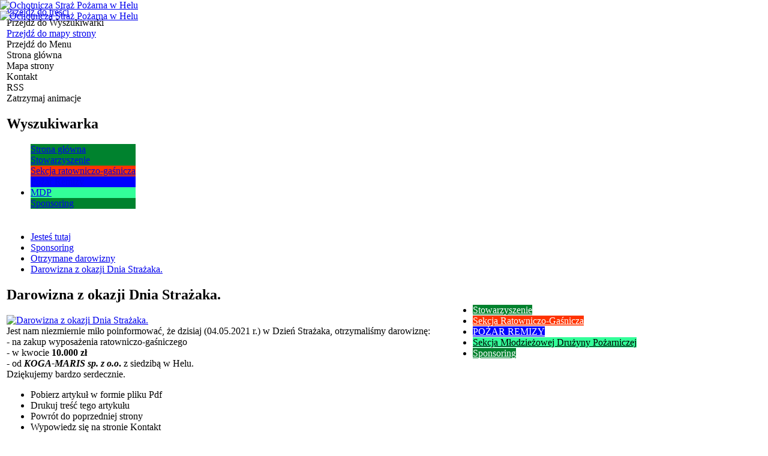

--- FILE ---
content_type: text/html; charset=utf-8
request_url: http://osp.gohel.pl/strona-175-darowizna_z_okazji_dnia_strazaka.html
body_size: 43743
content:
<!DOCTYPE html>
<html lang="pl"  itemscope="itemscope" itemtype="http://schema.org/WebPage" xmlns="http://www.w3.org/1999/xhtml">
    <head>
        <link href="https://fonts.googleapis.com/css?family=Lato:400,700&amp;subset=latin-ext" rel="stylesheet">
        <link href="https://fonts.googleapis.com/css?family=Open+Sans:300,400,700&amp;subset=latin-ext" rel="stylesheet">
        <link href="https://fonts.googleapis.com/css?family=PT+Sans:400,700&amp;subset=latin-ext" rel="stylesheet">
        <link href="https://fonts.googleapis.com/css?family=Source+Sans+Pro&amp;subset=latin-ext" rel="stylesheet">
        <!-- METAS - - - - - - - - - - - - - - - - - - - - - - - - - - - - - -->
        <title itemprop="name">Darowizna z okazji Dnia Strażaka. - Portal - Ochotnicza Straż Pożarna Hel</title>
<meta http-equiv="Content-Type" content="text/html; charset=utf-8" />
	<meta name="title" content="Darowizna z okazji Dnia Strażaka. - Portal - Ochotnicza Straż Pożarna Hel" />
	<meta name="description" content="Ochotnicza Straż Pożarna Hel" />
	<meta name="keywords" content="Ochotnicza, Straż, Pożarna, Hel" />
	<meta name="author" content="CONCEPT Intermedia www.sam3.pl" />
	<meta name="robots" content="index, follow" />
        <meta name="viewport" content="width=device-width" />        
        
        <!-- EXTERNALS - - - - - - - - - - - - - - - - - - - - - - - - - - - -->
        <link rel="shortcut icon" href="/favicon.ico" />
        <link rel="alternate" type="application/rss+xml"  title="RSS 2.0" href="http://osp.gohel.pl/aktualnosci.xml" />
        	<link rel="stylesheet" type="text/css" media="all" href="/css/portal/common.css" />
	<link rel="stylesheet" type="text/css" media="screen" href="/css/concept.gallery.css" />
	<link rel="stylesheet" type="text/css" media="screen" href="/css/concept-carousel.css" />
	<link rel="stylesheet" type="text/css" media="screen" href="/css/smoothness/jquery-ui-1.9.2.custom.min.css" />
	<link rel="stylesheet" type="text/css" media="screen" href="/js/fancyBox/jquery.fancybox.css" />
	<link rel="stylesheet" type="text/css" media="print" href="/css/print_strona.css" />
	<link rel="stylesheet" type="text/css" media="screen" href="/css/portal/responsive.css" />

        <!-- JAVASCRIPTS - - - - - - - - - - - - - - - - - - - - - - - - - - -->
                <script src="/js/jquery/jquery-1.12.4.min.js"></script>
        <script src="/js/jquery/jquery-3.1.1.min.js"></script>
        <script src="/js/jquery/jquery-ui-1.9.2.custom.min.js"></script>
        <script src="/js/hammer.min.js"></script>
        <script src="/js/jquery/jquery.ui.datepicker.min.js"></script> 
        <script src="/js/jquery/jquery-ui-timepicker-addon.min.js"></script> 
        <!--<script async src="/js/masonry.pkgd.min.js"></script>-->
        <!-- cdn for modernizr, if you haven't included it already -->
        <!-- script src="http://cdn.jsdelivr.net/webshim/1.12.4/extras/modernizr-custom.js"></script -->
        <!-- polyfiller file to detect and load polyfills -->
        <!-- script src="http://cdn.jsdelivr.net/webshim/1.12.4/polyfiller.js"></script -->

        

<script src="/js/menu.min.js"></script>
<script src="/js/functions.min.js"></script>
<script src="/js/jquery/concept-rotator.js"></script>
<script src="/js/jquery/jquery.easing.1.3.js"></script>
<script src="/js/gsap/TweenMax.min.js"></script>
<script src="/js/gsap/plugins/ScrollToPlugin.min.js"></script>
<script src="/js/gsap/plugins/CSSPlugin.min.js"></script>
<script src="/js/gsap/easing/EasePack.min.js"></script>
<script src="/js/concept.gallery.js?ver=3.0"></script>
<script src="/js/akceslab-ytplayer.js"></script>
<script src="/js/concept_carousel_v1_0.js"></script>
<script src="/js/sam3/concept.newsbox_extended.0.5.js"></script>
		
						
    </head>
        <body class="module-portal action-strona">
       
                <div class="page_title" style="display: none">
            Ochotnicza Straż Pożarna Hel<span class="data">Wygenerowano:&nbsp;24-01-2026</span>        </div>
        <h1 hidden>Ochotnicza Straż Pożarna Hel - osp.gohel.pl
</h1>

        <div id="page_content">       
            <div id="overlay" onclick="clear_other_mobile_active_elements();toggle_body_overflow();"></div>
            <div id="page_container">                <table role="presentation" id="table_1" class="sekcja-paneli">
<colgroup><col style="width: 100%;" /></colgroup><tbody>	<tr>
		<td id="HEADER" class="panel">
			<div>
<div class="wcag_links">
	<div class="links">
		<div class="hidden">
			<a href="#content" data-offset="-300" class="scroll_to">Przejdź do treści</a>
		</div>
		
		<div class="hidden"><div tabindex="0" onclick="jQuery('body').scrollTo('*[id^=\'search_comn_\']'); jQuery('*[id^=\'search_comn_\']').val('').focus();">Przejdź do Wyszukiwarki</div></div>
		<div class="hidden"><a class="mapa_strony" tabindex="0" href="/mapa_strony.html">Przejdź do mapy strony</a></div>
		<div class="hidden"><div tabindex="0" onclick="jQuery('body').scrollTo('*[id^=\'mainMenu_\']'); jQuery(':focusable', jQuery('*[id^=\'mainMenu_\']'))[0].focus();">Przejdź do Menu</div></div>
	</div>
</div>

<script>
	jQuery('.scroll_to').css('cursor' , 'pointer').click(function () {
	var target = jQuery(this).attr('href');
	jQuery('html, body').animate({
	scrollTop: jQuery(target).offset().top -140
	}, 1000);
	});
</script>

      
	

    <div class="miejsce-banerowe naglowek_logo" style="position: absolute; top: 0; left: 0; z-index: 3;">
        <div class="pole-banerowe noprint" style="max-width: 512px; max-height: 117px; " >
<a href="/" target="_self"><img src="/uploads/pub/img_files/img_11/logo2.jpg" alt="Ochotnicza Straż Pożarna w Helu" title="" onclick="jQuery.ajax({type:'POST',dataType:'html',url:'/banery/click/id/11.html'})" /></a></div>
<div class="pole-banerowe noprint" style="max-width: 512px; max-height: 117px; " >
<a href="/" target="_self"><img src="/uploads/pub/img_files/img_10/logo_male.png" alt="Ochotnicza Straż Pożarna w Helu" title="" onclick="jQuery.ajax({type:'POST',dataType:'html',url:'/banery/click/id/10.html'})" /></a></div>
        </div>
<div class="topMenu_infobar">
    <div class="home" tabindex="0" title="Strona główna" onclick="location = ('/')"><span>Strona główna</span></div>	
    <div class="mapa_strony" tabindex="0" title="Mapa strony" onclick="location = ('/mapa_strony.html')"><span>Mapa strony</span></div>
    <div class="poczta" tabindex="0" title="Kontakt" onclick="location = ('/kontakt.html')"><span>Kontakt</span></div>
    <div class="rss" tabindex="0" title="RSS" onclick="location = ('/aktualnosci.xml')"><span>RSS</span></div>
</div><script>
    function toggleGlobalPause()
    {
        globalPause = !globalPause;
        jQuery(".stop-anim").toggleClass("play");

        var x = jQuery(".stop-anim").text();

        if (x == 'Wznów animacje') {
            jQuery(".stop-anim").text("Zatrzymaj animacje");
            jQuery(".stop-anim").attr("title", "Zatrzymaj animacje");
        } else {
            jQuery(".stop-anim").text("Wznów animacje");
            jQuery(".stop-anim").attr("title", "Wznów animacje");
        }
    }
</script>	

<div class="accesible" >
    <div><div class="stop-anim" title="Zatrzymaj animacje" tabindex="0" onclick="toggleGlobalPause();">Zatrzymaj animacje</div></div>
    <div class="wheelchair" title="Informacje o dostępności" onclick="location = ('/strona-1-informacje_o_dostepnosci.html');"></div>
    <div class="deaf" title="Informacje dla niesłyszących" onclick="location = ('/strona-2-informacja_dla_nieslyszacych.html');"></div>
    <div class="contrast" title="Kontrast" onclick="location = ('/strona-3-informacja_o_kontrasci.html');"></div>
</div>

<section class="component wyszukiwarka-wrapper" >

            <header class="belka hidden-wcag">
            <h2 class="title"><span>Wyszukiwarka</span></h2>
        </header>
    
    <div class="comn-wyszukiwarka" role="search">

        
        <div id="search_box_comn_srch_161b59b88a0048950542a2e734ea7caa"></div>

        <div class="cl"></div>
    </div>

    <script>
//<![CDATA[
jQuery.ajax({type:'POST',dataType:'html',success:function(data, textStatus){jQuery('#search_box_comn_srch_161b59b88a0048950542a2e734ea7caa').html(data);},complete:function(XMLHttpRequest, textStatus){wcagstinks(jQuery("#adv_form")); updateAdvSearchWidth(); jQuery("#adv_form");},url:'/Common/getSearchAllForm/disp/none/hash_id/comn_srch_161b59b88a0048950542a2e734ea7caa.html'})
//]]>
</script>
</section>

        <nav class="glowneMenu">
            <ul class="mainMenu" id="mainMenu_c5958c33452330752b145148ccb58884">
            <li class="block" id="mainMenu_c5958c33452330752b145148ccb58884_pos_1" style="background-color: #00822e; color: #fff;">
<a target="_self" class="menu-level-1 no-submenu" href="/"><span style="border-color: #00822e;">Strona główna</span></a>
</li><li class="block" id="mainMenu_c5958c33452330752b145148ccb58884_pos_2" style="background-color: #00822e; color: #fff;">
<a target="_self" class="menu-level-1 with-submenu" href="/strona-92-stowarzyszenie.html"><span style="border-color: #00822e;">Stowarzyszenie </span></a>
<span class="main-menu-toggler" onclick="mainMenuTogglePosition(this);"></span><div class="sub-block-menu" style="display: none; opacity: 0; height: 0; border-color: #00822e; ">
<h2><span class="header-span" style="background-color: #00822e;"></span><span class="header-text" style="background-color: #00822e; color: #fff;">Stowarzyszenie </span></h2>
<ul class="level-1-wrapper">
<li class="level-1" style="border-color: #00822e"><a target="_self" class="menu-level-2" style="background-color: #00822e; color: #fff" href="/strona-24-logo_osp_hel.html"><span>Logo OSP Hel</span></a><div class="extra-box"><div>
    <div class="zajawka">
        <a href="/strona-24-logo_osp_hel.html" target="_self">
                        <span class="box-right">
                                <span class="title"><span class="label" style="background: #00822e;" title="Logo OSP Hel"></span>Logo OSP Hel</span>
                                    <span class="tresc"> </span>
                
            </span>
        </a>
    </div>
    </div></div></li><li class="level-1" style="border-color: #00822e"><a target="_self" class="menu-level-2" style="background-color: #00822e; color: #fff" href="/strona-25-emblemat.html"><span>Emblemat </span></a><div class="extra-box"><div>
    <div class="zajawka">
        <a href="/strona-25-emblemat.html" target="_self">
                        <span class="box-right">
                                <span class="title"><span class="label" style="background: #00822e;" title="Emblemat "></span>Emblemat </span>
                                    <span class="tresc"> </span>
                
            </span>
        </a>
    </div>
    </div></div></li><li class="level-1" style="border-color: #00822e"><a target="_self" class="menu-level-2" style="background-color: #00822e; color: #fff" href="/strona-26-sztandar.html"><span>Sztandar </span></a><div class="extra-box"><div>
    <div class="zajawka">
        <a href="/strona-26-sztandar.html" target="_self">
                        <span class="box-right">
                                <span class="title"><span class="label" style="background: #00822e;" title="Sztandar "></span>Sztandar </span>
                                    <span class="tresc"> </span>
                
            </span>
        </a>
    </div>
    </div></div></li><li class="level-1" style="border-color: #00822e"><a target="_self" class="menu-level-2" style="background-color: #00822e; color: #fff" href="/strona-28-medale_dla_osp_hel.html"><span>Medale dla OSP Hel</span></a><div class="extra-box"><div>
    <div class="zajawka">
        <a href="/strona-28-medale_dla_osp_hel.html" target="_self">
                        <span class="box-right">
                                <span class="title"><span class="label" style="background: #00822e;" title="Medale dla OSP Hel"></span>Medale dla OSP Hel</span>
                                    <span class="tresc"> </span>
                
            </span>
        </a>
    </div>
    </div></div></li><li class="level-1" style="border-color: #00822e"><a target="_self" class="menu-level-2" style="background-color: #00822e; color: #fff" href="/strona-29-dyplomy_podarunki_podziekowania.html"><span>Dyplomy, podarunki, podziękowania</span></a><div class="extra-box"><div>
    <div class="zajawka">
        <a href="/strona-29-dyplomy_podarunki_podziekowania.html" target="_self">
                        <span class="box-right">
                                <span class="title"><span class="label" style="background: #00822e;" title="Dyplomy, podarunki, podziękowania"></span>Dyplomy, podarunki, podziękowania</span>
                                    <span class="tresc"> </span>
                
            </span>
        </a>
    </div>
    </div></div></li><li class="level-1" style="border-color: #00822e"><a target="_self" class="menu-level-2" style="background-color: #00822e; color: #fff" href="/strona-32-stare_zdjecia.html"><span>Stare zdjęcia</span></a><div class="extra-box"><div>
    <div class="zajawka">
        <a href="/strona-32-stare_zdjecia.html" target="_self">
                        <span class="box-right">
                                <span class="title"><span class="label" style="background: #00822e;" title="Stare zdjęcia"></span>Stare zdjęcia</span>
                                    <span class="tresc"> </span>
                
            </span>
        </a>
    </div>
    </div></div></li><li class="level-1" style="border-color: #00822e"><a target="_self" class="menu-level-2" style="background-color: #00822e; color: #fff" href="/strona-71-puchary.html"><span>Puchary</span></a><div class="extra-box"><div>
    <div class="zajawka">
        <a href="/strona-71-puchary.html" target="_self">
                        <span class="box-right">
                                <span class="title"><span class="label" style="background: #00822e;" title="Puchary"></span>Puchary</span>
                                    <span class="tresc"> </span>
                
            </span>
        </a>
    </div>
    </div></div></li><li class="level-1" style="border-color: #00822e"><a target="_self" class="menu-level-2" style="background-color: #00822e; color: #fff" href="/strona-30-zasluzony_dla_miasta_helu.html"><span>Zasłużony dla Miasta Helu</span></a><div class="extra-box"><div>
    <div class="zajawka">
        <a href="/strona-30-zasluzony_dla_miasta_helu.html" target="_self">
                        <span class="box-right">
                                <span class="title"><span class="label" style="background: #00822e;" title="Zasłużony dla Miasta Helu"></span>Zasłużony dla Miasta Helu</span>
                                    <span class="tresc">Tytuł "Zasłużony dla Miasta Helu" został nadany Ochotniczej Straży Pożarnej  Uchwałą Nr XXX/190/09 Rady Miasta Helu z dnia 26 lutego 2009 r. 
 UZASADNIENIE
 Art. 18 ust. 1 ustawy z dnia 8 marca 1990 r. o samorządzie gminnym, stwierdza że, do... </span>
                
            </span>
        </a>
    </div>
    </div></div></li><li class="level-1" style="border-color: #00822e"><a target="_self" class="menu-level-2" style="background-color: #00822e; color: #fff" href="/strona-31-historia_ochotniczej_strazy_pozarnej_w.html"><span>Historia Ochotniczej Straży Pożarnej w Helu.</span></a><div class="extra-box"><div>
    <div class="zajawka">
        <a href="/strona-31-historia_ochotniczej_strazy_pozarnej_w.html" target="_self">
                        <span class="box-right">
                                <span class="title"><span class="label" style="background: #00822e;" title="Historia Ochotniczej Straży Pożarnej w Helu."></span>Historia Ochotniczej Straży Pożarnej w Helu.</span>
                                    <span class="tresc">Historia Ochotniczej Strazy Pożarnej w Helu koga </span>
                
            </span>
        </a>
    </div>
    </div></div></li><li class="level-1" style="border-color: #00822e"><a target="_self" class="menu-level-2" style="background-color: #00822e; color: #fff" href="/strona-155-zmarli_druhowie_zasluzeni_dla_osp_hel.html"><span>Zmarli druhowie - zasłużeni dla OSP Hel.</span></a><div class="extra-box"><div><ul class="tiled-list" id="port_02b10bf822cca4e320db395ecbcec694-switcher">
    <li class="tile-wrapper" id="port_02b10bf822cca4e320db395ecbcec694-0" style="background: #00822e; color: #fff;"><a target="_self" href="/strona-156-sp_dh_stanislaw_tomaszewski.html">śp. dh Stanisław Tomaszewski</a><div class="menu-extra-zaj" style="display: none;">
    
    <div class="zajawka brak-zajawki emptyText">
        <a href="/strona-156-sp_dh_stanislaw_tomaszewski.html" target="_self">
            <span class="box-left" style="width: 265px;"><img alt="" style="" src="/uploads/pub/strony/strona_156/zajawki/mini_b191a383b35564f87a8b84e85ead4a4b0c02fc28.jpg" /></span>            <span class="box-right">
                
                <span class="title"><span class="label" style="background: #00822e; border-color: #00822e;" title=""></span>śp. dh Stanisław Tomaszewski</span>
                                                
            </span>
            <span class="cl"></span>
        </a>
    </div>
    </div></li><li class="tile-wrapper" id="port_02b10bf822cca4e320db395ecbcec694-1" style="background: #00822e; color: #fff;"><a target="_self" href="/strona-157-sp_dh_adam_naja.html">śp. dh Adam Naja</a><div class="menu-extra-zaj" style="display: none;">
    
    <div class="zajawka brak-zajawki emptyText">
        <a href="/strona-157-sp_dh_adam_naja.html" target="_self">
            <span class="box-left" style="width: 265px;"><img alt="" style="" src="/uploads/pub/strony/strona_157/zajawki/mini_73ca62770dd5fe0ee45d38103466eebc1abca855.jpg" /></span>            <span class="box-right">
                
                <span class="title"><span class="label" style="background: #00822e; border-color: #00822e;" title=""></span>śp. dh Adam Naja</span>
                                                
            </span>
            <span class="cl"></span>
        </a>
    </div>
    </div></li><li class="tile-wrapper"></li></ul>
    <div class="zajawka">
        <a href="/strona-155-zmarli_druhowie_zasluzeni_dla_osp_hel.html" target="_self">
                        <span class="box-right">
                                <span class="title"><span class="label" style="background: #00822e;" title="Zmarli druhowie - zasłużeni dla OSP Hel."></span>Zmarli druhowie - zasłużeni dla OSP Hel.</span>
                                    <span class="tresc"> </span>
                
            </span>
        </a>
    </div>
    </div></div><ul class="level-2-wrapper ">
<li class="level-2" style="background-color: #00822e; color: #fff;"><a target="_self" class="menu-level-3" href="/strona-156-sp_dh_stanislaw_tomaszewski.html"><span class="label" style="background: #00822e; border-color: #00822e;" title=""></span>śp. dh Stanisław Tomaszewski</a><div class="extra-box"><div>
    <div class="zajawka">
        <a href="/strona-156-sp_dh_stanislaw_tomaszewski.html" target="_self">
                        <span class="box-right">
                                <span class="title"><span class="label" style="background: #00822e;" title="śp. dh Stanisław Tomaszewski"></span>śp. dh Stanisław Tomaszewski</span>
                                    <span class="tresc"> </span>
                
            </span>
        </a>
    </div>
    </div></div></li><li class="level-2" style="background-color: #00822e; color: #fff;"><a target="_self" class="menu-level-3" href="/strona-157-sp_dh_adam_naja.html"><span class="label" style="background: #00822e; border-color: #00822e;" title=""></span>śp. dh Adam Naja</a><div class="extra-box"><div>
    <div class="zajawka">
        <a href="/strona-157-sp_dh_adam_naja.html" target="_self">
                        <span class="box-right">
                                <span class="title"><span class="label" style="background: #00822e;" title="śp. dh Adam Naja"></span>śp. dh Adam Naja</span>
                                    <span class="tresc"> </span>
                
            </span>
        </a>
    </div>
    </div></div></li></ul></li></ul><div class="extra-content"><div class="extra-box">
    <div class="zajawka">
        <a href="/strona-92-stowarzyszenie.html" target="_self">
                        <span class="box-right">
                                <span class="title"><span class="label" style="background: #00822e;" title="Stowarzyszenie"></span>Stowarzyszenie</span>
                                    <span class="tresc">Ochotniczej Straży Pożarnej w Helu </span>
                
            </span>
        </a>
    </div>
    
</div></div><div tabindex="0" class="sub-menu-closer" id="submenu-closer-mainMenu_c5958c33452330752b145148ccb58884_pos_2" style="color: #00822e; "></div></div>
                                        <script>
                        var el_mainMenu_c5958c33452330752b145148ccb58884_pos_2 = document.getElementById("mainMenu_c5958c33452330752b145148ccb58884_pos_2");
                        mouseMenuNavigation(el_mainMenu_c5958c33452330752b145148ccb58884_pos_2, "mainMenu_c5958c33452330752b145148ccb58884_pos_2", 1);
                    </script>
                    
                    </li><li class="block" id="mainMenu_c5958c33452330752b145148ccb58884_pos_3" style="background-color: #FF3300; color: #fff;">
<a target="_self" class="menu-level-1 with-submenu" href="/strona-17-sekcja_ratowniczo_gasnicza.html"><span style="border-color: #FF3300;">Sekcja ratowniczo-gaśnicza
</span></a>
<span class="main-menu-toggler" onclick="mainMenuTogglePosition(this);"></span><div class="sub-block-menu" style="display: none; opacity: 0; height: 0; border-color: #FF3300; ">
<h2><span class="header-span" style="background-color: #FF3300;"></span><span class="header-text" style="background-color: #FF3300; color: #fff;">Sekcja ratowniczo-gaśnicza
</span></h2>
<ul class="level-1-wrapper">
<li class="level-1" style="border-color: #FF3300"><a target="_self" class="menu-level-2" style="background-color: #FF3300; color: #fff" href="/strona-27-ksrg.html"><span>KSRG</span></a><div class="extra-box"><div>
    <div class="zajawka">
        <a href="/strona-27-ksrg.html" target="_self">
                        <span class="box-right">
                                <span class="title"><span class="label" style="background: #FF3300;" title="KSRG"></span>KSRG</span>
                                    <span class="tresc">OSP Hel została włączona do Krajowego Systemu Ratowniczo-Gaśniczego 15 kwietnia 1997 roku. </span>
                
            </span>
        </a>
    </div>
    </div></div></li><li class="level-1" style="border-color: #FF3300"><a target="_self" class="menu-level-2" style="background-color: #FF3300; color: #fff" href="/strona-91-interwencje.html"><span>Interwencje</span></a><div class="extra-box"><div><ul class="tiled-list" id="port_7c0dcd716a938d55f18eb4bbbee348a6-switcher">
    <li class="tile-wrapper" id="port_7c0dcd716a938d55f18eb4bbbee348a6-0" style="background: #FF3300; color: #fff;"><a target="_self" href="/strona-166-zalaczenie_alarmu_przeciwpozarowego.html">Załączenie alarmu przeciwpożarowego. Alarm fałszywy w obiekcie hotelowym.</a><div class="menu-extra-zaj" style="display: none;">
    
    <div class="zajawka  ">
        <a href="/strona-166-zalaczenie_alarmu_przeciwpozarowego.html" target="_self">
            <span class="box-left" style="width: 265px;"><img alt="" style="" src="/uploads/pub/strony/strona_166/zajawki/mini_a7b1b03f556e43790af85fa326b7c70260844266.jpg" /></span>            <span class="box-right">
                
                <span class="title"><span class="label" style="background: #FF3300; border-color: #FF3300;" title="Sekcja ratowniczo-gaśnicza"></span>Załączenie alarmu przeciwpożarowego. Alarm fałszywy w obiekcie hotelowym.</span>
                                                    <span class="tresc">załączenie alarmu przeciwpożarowego,po dojeździe na miejsce, okazało się, że jest to alarm fałszywy
 11.01.2021 r. (poniedziałek)
 12:26- 13:05
 Jurata, ul. Świętopełka, obiekt hotelowy
 
 SIŚ:
 
 OSP Hel
 OSP Jastarnia
 PSP Puck</span>
                                
            </span>
            <span class="cl"></span>
        </a>
    </div>
    </div></li><li class="tile-wrapper" id="port_7c0dcd716a938d55f18eb4bbbee348a6-1" style="background: #FF3300; color: #fff;"><a target="_self" href="/strona-98-czujka_pozarowa_w_jastarni.html">Czujka pożarowa w Jastarni.</a><div class="menu-extra-zaj" style="display: none;">
    
    <div class="zajawka  ">
        <a href="/strona-98-czujka_pozarowa_w_jastarni.html" target="_self">
            <span class="box-left" style="width: 265px;"><img alt="" style="" src="/uploads/pub/strony/strona_98/zajawki/mini_16539b7361e753dd45a78a9c46bd8317dc0fafed.jpg" /></span>            <span class="box-right">
                
                <span class="title"><span class="label" style="background: #FF3300; border-color: #FF3300;" title="Sekcja ratowniczo-gaśnicza"></span>Czujka pożarowa w Jastarni.</span>
                                                    <span class="tresc">30.03.2019 zostaliśmy zadysponowani do zdarzenia w Jastarni na ul. T. Kościuszki. Po dojeździe na miejsce i sprawdzeniu obiektu, okazało się, że omyłkowo zadziałała czujka pożarowa. Alarm został zakwalifikowany jako fałszywy.</span>
                                
            </span>
            <span class="cl"></span>
        </a>
    </div>
    </div></li><li class="tile-wrapper" id="port_7c0dcd716a938d55f18eb4bbbee348a6-2" style="background: #FF3300; color: #fff;"><a target="_self" href="/strona-102-pozar_pustostanu_w_jastarni.html">Pożar pustostanu w Jastarni.</a><div class="menu-extra-zaj" style="display: none;">
    
    <div class="zajawka  ">
        <a href="/strona-102-pozar_pustostanu_w_jastarni.html" target="_self">
            <span class="box-left" style="width: 265px;"><img alt="" style="" src="/uploads/pub/strony/strona_102/zajawki/mini_362660338c48231eb2298f80ee7f44afd9962946.jpg" /></span>            <span class="box-right">
                
                <span class="title"><span class="label" style="background: #FF3300; border-color: #FF3300;" title="Sekcja ratowniczo-gaśnicza"></span>Pożar pustostanu w Jastarni.</span>
                                                    <span class="tresc">      Dzisiaj zostaliśmy zadysponowani do pożaru pustostanu w Jastarni na ul. Portowej. W akcji brały udział także jednostki z Ochotnicza Straż Pożarna w Jastarni oraz Komenda Powiatowa Państwowej Straży Pożarnej w Pucku.</span>
                                
            </span>
            <span class="cl"></span>
        </a>
    </div>
    </div></li><li class="tile-wrapper" id="port_7c0dcd716a938d55f18eb4bbbee348a6-3" style="background: #FF3300; color: #fff;"><a target="_self" href="/strona-103-usuwanie_plam_ropopochodnych.html">Usuwanie plam ropopochodnych.</a><div class="menu-extra-zaj" style="display: none;">
    
    <div class="zajawka  ">
        <a href="/strona-103-usuwanie_plam_ropopochodnych.html" target="_self">
            <span class="box-left" style="width: 265px;"><img alt="" style="" src="/uploads/pub/strony/strona_103/zajawki/mini_07801cce67b2ec77a7421e6d88cc2abca3c7619c.jpg" /></span>            <span class="box-right">
                
                <span class="title"><span class="label" style="background: #FF3300; border-color: #FF3300;" title="Sekcja ratowniczo-gaśnicza"></span>Usuwanie plam ropopochodnych.</span>
                                                    <span class="tresc">     19 marca zostaliśmy zadysponowani do usuwania plam ropopochodnych na odcinku drogi Hel-Jurata.</span>
                                
            </span>
            <span class="cl"></span>
        </a>
    </div>
    </div></li><li class="tile-wrapper" id="port_7c0dcd716a938d55f18eb4bbbee348a6-4" style="background: #FF3300; color: #fff;"><a target="_self" href="/strona-124-zdarzenie_komunikacyjne_na_drodze.html">Zdarzenie komunikacyjne na drodze wojewódzkiej nr 216.</a><div class="menu-extra-zaj" style="display: none;">
    
    <div class="zajawka  ">
        <a href="/strona-124-zdarzenie_komunikacyjne_na_drodze.html" target="_self">
            <span class="box-left" style="width: 265px;"><img alt="" style="" src="/uploads/pub/strony/strona_124/zajawki/mini_e5d0e5e77502a639f3fbe9fc52cc1078093fc73b.jpg" /></span>            <span class="box-right">
                
                <span class="title"><span class="label" style="background: #FF3300; border-color: #FF3300;" title="Sekcja ratowniczo-gaśnicza"></span>Zdarzenie komunikacyjne na drodze wojewódzkiej nr 216.</span>
                                                    <span class="tresc">     W niedzielę 9 czerwca 2019 r. o godz. 13:40 zostaliśmy zadysponowani do zdarzenia komunikacyjnego na drodze wojewódzkiej nr 216. Po przybyciu na miejsce okazało się, że w wyniku wypadku motoru poszkodowana została kobieta w zaawansowanej...</span>
                                
            </span>
            <span class="cl"></span>
        </a>
    </div>
    </div></li><li class="tile-wrapper" id="port_7c0dcd716a938d55f18eb4bbbee348a6-5" style="background: #FF3300; color: #fff;"><a target="_self" href="/strona-101-wypadek_na_ul_adm_steyera_w_helu.html">Wypadek na ul. Adm. Steyera w Helu.</a><div class="menu-extra-zaj" style="display: none;">
    
    <div class="zajawka  ">
        <a href="/strona-101-wypadek_na_ul_adm_steyera_w_helu.html" target="_self">
            <span class="box-left" style="width: 265px;"><img alt="" style="" src="/uploads/pub/strony/strona_101/zajawki/mini_c43d529b349af7951942579ce687b3f896bef529.jpg" /></span>            <span class="box-right">
                
                <span class="title"><span class="label" style="background: #FF3300; border-color: #FF3300;" title="Sekcja ratowniczo-gaśnicza"></span>Wypadek na ul. Adm. Steyera w Helu.</span>
                                                    <span class="tresc">     22.04.2019 o godz. 01:11 zostaliśmy zadysponowani Przez Stanowisko Kierowania Komendanta Powiatowego Państwowej Straży Pożarnej w Pucku do zdarzenia na ul. Adm. Steyera w Helu. Na miejscu zastaliśmy "rozbite" auto. Nie było osób...</span>
                                
            </span>
            <span class="cl"></span>
        </a>
    </div>
    </div></li><li class="tile-wrapper" id="port_7c0dcd716a938d55f18eb4bbbee348a6-6" style="background: #FF3300; color: #fff;"><a target="_self" href="/strona-117-zabezpieczenie_miejsca_ladowania.html">Zabezpieczenie miejsca lądowania śmigłowca LPR.</a><div class="menu-extra-zaj" style="display: none;">
    
    <div class="zajawka  ">
        <a href="/strona-117-zabezpieczenie_miejsca_ladowania.html" target="_self">
            <span class="box-left" style="width: 265px;"><img alt="" style="" src="/uploads/pub/strony/strona_117/zajawki/mini_c2ec54788b8283fc859c3248d618140160501725.jpg" /></span>            <span class="box-right">
                
                <span class="title"><span class="label" style="background: #FF3300; border-color: #FF3300;" title="Sekcja ratowniczo-gaśnicza"></span>Zabezpieczenie miejsca lądowania śmigłowca LPR.</span>
                                                    <span class="tresc">Hel, 19.05.2019 r., godz. 11:03 - 11:55, port rybacki. Działania ratownicze w zakresie zabezpieczenia miejsca lądowania śmigłowca LPR i pomocy w transporcie płetwonurka ze statku do śmigłowca.</span>
                                
            </span>
            <span class="cl"></span>
        </a>
    </div>
    </div></li><li class="tile-wrapper" id="port_7c0dcd716a938d55f18eb4bbbee348a6-7" style="background: #FF3300; color: #fff;"><a target="_self" href="/strona-127-wypadek_rowerzysty.html">Wypadek rowerzysty.</a><div class="menu-extra-zaj" style="display: none;">
    
    <div class="zajawka  ">
        <a href="/strona-127-wypadek_rowerzysty.html" target="_self">
            <span class="box-left" style="width: 265px;"><img alt="" style="" src="/uploads/pub/strony/strona_127/zajawki/mini_5e66acc3d9c4523ad61c54a1f6d70fdf15d3bc9a.jpg" /></span>            <span class="box-right">
                
                <span class="title"><span class="label" style="background: #FF3300; border-color: #FF3300;" title="Sekcja ratowniczo-gaśnicza"></span>Wypadek rowerzysty.</span>
                                                    <span class="tresc">5 września 2019 r. rowerzysta jadący z Juraty do Helu wywrócił się kiedy był wyprzedzany przez pojazd ciężarowy. W wyniku upadku rowerzysta doznał urazu nadgarstka. Poszkodowany przekazany do Zespołu Ratownictwa Medycznego Powiatu Puckiego.
...</span>
                                
            </span>
            <span class="cl"></span>
        </a>
    </div>
    </div></li><li class="tile-wrapper" id="port_7c0dcd716a938d55f18eb4bbbee348a6-8" style="background: #FF3300; color: #fff;"><a target="_self" href="/strona-126-usuniecia_powalonego_drzewa_z_parkingu.html">Usunięcia powalonego drzewa z parkingu.</a><div class="menu-extra-zaj" style="display: none;">
    
    <div class="zajawka  ">
        <a href="/strona-126-usuniecia_powalonego_drzewa_z_parkingu.html" target="_self">
            <span class="box-left" style="width: 265px;"><img alt="" style="" src="/uploads/pub/strony/strona_126/zajawki/mini_a1a267d3d740a78077399e9bcc52c33a4ece2ae5.jpg" /></span>            <span class="box-right">
                
                <span class="title"><span class="label" style="background: #FF3300; border-color: #FF3300;" title="Sekcja ratowniczo-gaśnicza"></span>Usunięcia powalonego drzewa z parkingu.</span>
                                                    <span class="tresc">10 września 2019 r. zostaliśmy zadysponowani do usunięcia powalonego drzewa z parkingu przy ulicy Żeromskiego 2.
 ?? usunięcie powalonego drzewa???? 10/09/2019? 15:43???? Hel - ul. Żeromskiego 2, parking
 
 SiŚ:???? OSP Hel ???? Straż Miejska w Helu</span>
                                
            </span>
            <span class="cl"></span>
        </a>
    </div>
    </div></li><li class="tile-wrapper" id="port_7c0dcd716a938d55f18eb4bbbee348a6-9" style="background: #FF3300; color: #fff;"><a target="_self" href="/strona-128-pozar_kuttra_wla_55.html">Pożar Kuttra WŁA-55.</a><div class="menu-extra-zaj" style="display: none;">
    
    <div class="zajawka  ">
        <a href="/strona-128-pozar_kuttra_wla_55.html" target="_self">
            <span class="box-left" style="width: 265px;"><img alt="" style="" src="/uploads/pub/strony/strona_128/zajawki/mini_ea29a55d8982c08d72c6d36d8ecb674254aaa80e.jpg" /></span>            <span class="box-right">
                
                <span class="title"><span class="label" style="background: #FF3300; border-color: #FF3300;" title="Sekcja ratowniczo-gaśnicza"></span>Pożar Kuttra WŁA-55.</span>
                                                    <span class="tresc">16 września zostaliśmy zadysponowani do pożaru Kutra WŁA-55, który znajduje się na cyplu helskim.
 Ugaszenie pożaru i zabezpieczenie pogorzeliska.
 
 16 września
 Hel - cypel helski
 
 SiŚ:
 
 OSP Hel
 Wojskowa Straż Pożarna z Punktu Bazowania Hel
 OSP...</span>
                                
            </span>
            <span class="cl"></span>
        </a>
    </div>
    </div></li><li class="tile-wrapper" id="port_7c0dcd716a938d55f18eb4bbbee348a6-10" style="background: #FF3300; color: #fff;"><a target="_self" href="/strona-132-zadysponowanie_do_udzielenia_pomocy_i.html">Zadysponowanie do udzielenia pomocy i zabezpieczenie LPR.</a><div class="menu-extra-zaj" style="display: none;">
    
    <div class="zajawka  ">
        <a href="/strona-132-zadysponowanie_do_udzielenia_pomocy_i.html" target="_self">
            <span class="box-left" style="width: 265px;"><img alt="" style="" src="/uploads/pub/strony/strona_132/zajawki/mini_58e8d9c343b79ba2e4295b92f2b0dbdfe20d1521.jpg" /></span>            <span class="box-right">
                
                <span class="title"><span class="label" style="background: #FF3300; border-color: #FF3300;" title="Sekcja ratowniczo-gaśnicza"></span>Zadysponowanie do udzielenia pomocy i zabezpieczenie LPR.</span>
                                                    <span class="tresc">15 października 2019 r. zostaliśmy zadysponowani do udzielenia pomocy osobie z niewydolnością krążenia. Dodatkowo zabezpieczaliśmy lądowanie, a następnie start śmigłowca LPR (Lotniczego Pogotowia Ratunkowego) z osobą potrzebującą pomocy medycznej.
...</span>
                                
            </span>
            <span class="cl"></span>
        </a>
    </div>
    </div></li><li class="tile-wrapper" id="port_7c0dcd716a938d55f18eb4bbbee348a6-11" style="background: #FF3300; color: #fff;"><a target="_self" href="/strona-133-zadysponowanie_do_udzielenia_pomocy.html">Zadysponowanie do udzielenia pomocy przedmedycznej i zabezpieczenie LPR.</a><div class="menu-extra-zaj" style="display: none;">
    
    <div class="zajawka  ">
        <a href="/strona-133-zadysponowanie_do_udzielenia_pomocy.html" target="_self">
            <span class="box-left" style="width: 265px;"><img alt="" style="" src="/uploads/pub/strony/strona_133/zajawki/mini_b4636fcf045450bea792bba44f66b14106d64289.jpg" /></span>            <span class="box-right">
                
                <span class="title"><span class="label" style="background: #FF3300; border-color: #FF3300;" title="Sekcja ratowniczo-gaśnicza"></span>Zadysponowanie do udzielenia pomocy przedmedycznej i zabezpieczenie LPR.</span>
                                                    <span class="tresc">     18 października zostaliśmy zadysponowani do udzielenia pomocy osobie z podejrzeniem udaru. Dodatkowo zabezpieczaliśmy lądowanie, a następnie start śmigłowca LPR (Lotniczego Pogotowia Ratunkowego) z osobą potrzebującą pomocy medycznej.
 Udzielenie...</span>
                                
            </span>
            <span class="cl"></span>
        </a>
    </div>
    </div></li><li class="tile-wrapper" id="port_7c0dcd716a938d55f18eb4bbbee348a6-12" style="background: #FF3300; color: #fff;"><a target="_self" href="/strona-137-udzielenie_pomocy_i_transport_do.html">Udzielenie pomocy i transport do szpitala pogryzionego dziecka.</a><div class="menu-extra-zaj" style="display: none;">
    
    <div class="zajawka  ">
        <a href="/strona-137-udzielenie_pomocy_i_transport_do.html" target="_self">
            <span class="box-left" style="width: 265px;"><img alt="" style="" src="/uploads/pub/strony/strona_137/zajawki/mini_ae5574e32be909b2f74908637259b1e61c7d525c.jpg" /></span>            <span class="box-right">
                
                <span class="title"><span class="label" style="background: #FF3300; border-color: #FF3300;" title="Sekcja ratowniczo-gaśnicza"></span>Udzielenie pomocy i transport do szpitala pogryzionego dziecka.</span>
                                                    <span class="tresc">     Udzielenie pierwszej pomocy przedmedycznej i transport do 115 Szpitala w Helu dziecka po ugryzieniu przez psa (rana szarpana głowy)
 Udzielenie pierwszej pomocy przedmedycznej i zabezpieczenie lądowania oraz startu śmigłowca LPR. 
 
 05/11/2019
...</span>
                                
            </span>
            <span class="cl"></span>
        </a>
    </div>
    </div></li><li class="tile-wrapper" id="port_7c0dcd716a938d55f18eb4bbbee348a6-13" style="background: #FF3300; color: #fff;"><a target="_self" href="/strona-138-rozszczelnienie_butli_z_gazem.html">Rozszczelnienie butli z gazem.</a><div class="menu-extra-zaj" style="display: none;">
    
    <div class="zajawka  ">
        <a href="/strona-138-rozszczelnienie_butli_z_gazem.html" target="_self">
            <span class="box-left" style="width: 265px;"><img alt="" style="" src="/uploads/pub/strony/strona_138/zajawki/mini_9adc3e70f3f972dc30fedb9aa90d9e8f268c2744.jpg" /></span>            <span class="box-right">
                
                <span class="title"><span class="label" style="background: #FF3300; border-color: #FF3300;" title="Sekcja ratowniczo-gaśnicza"></span>Rozszczelnienie butli z gazem.</span>
                                                    <span class="tresc">Rozszczelnienie butli z gazem.
 
 04/12/2019
 20:36 - 21:38
 Hel 
 
 SiŚ:
 
 OSP Hel</span>
                                
            </span>
            <span class="cl"></span>
        </a>
    </div>
    </div></li><li class="tile-wrapper" id="port_7c0dcd716a938d55f18eb4bbbee348a6-14" style="background: #FF3300; color: #fff;"><a target="_self" href="/strona-139-rozlane_substancje_ropopochodne_na.html">Rozlane substancje ropopochodne na drodze Hel-Jurata.</a><div class="menu-extra-zaj" style="display: none;">
    
    <div class="zajawka  ">
        <a href="/strona-139-rozlane_substancje_ropopochodne_na.html" target="_self">
            <span class="box-left" style="width: 265px;"><img alt="" style="" src="/uploads/pub/strony/strona_139/zajawki/mini_378b2f4df004d48918455eff25c789e138df5062.jpg" /></span>            <span class="box-right">
                
                <span class="title"><span class="label" style="background: #FF3300; border-color: #FF3300;" title="Sekcja ratowniczo-gaśnicza"></span>Rozlane substancje ropopochodne na drodze Hel-Jurata.</span>
                                                    <span class="tresc">Neutralizacja rozlanych substancji   11.02.2020 10:06 - 12:30 Hel-Jurata   SIS:  OSP Hel OSP Jastarnia Straż Miejska Hel</span>
                                
            </span>
            <span class="cl"></span>
        </a>
    </div>
    </div></li><li class="tile-wrapper" id="port_7c0dcd716a938d55f18eb4bbbee348a6-15" style="background: #FF3300; color: #fff;"><a target="_self" href="/strona-140-pozar_komina.html">Pożar komina.</a><div class="menu-extra-zaj" style="display: none;">
    
    <div class="zajawka  ">
        <a href="/strona-140-pozar_komina.html" target="_self">
            <span class="box-left" style="width: 265px;"><img alt="" style="" src="/uploads/pub/strony/strona_140/zajawki/mini_4b8f88553dd1a70fca6e9cf0f2ea3d6c6df87b9d.jpg" /></span>            <span class="box-right">
                
                <span class="title"><span class="label" style="background: #FF3300; border-color: #FF3300;" title="Sekcja ratowniczo-gaśnicza"></span>Pożar komina.</span>
                                                    <span class="tresc">Wygaszanie paleniska i sadzy w kominie
 24.02.2020
 16:46 - 19:05
 Hel
 
 
 
 SIS:
 
 OSP Hel
 Wojskowa Straż Pożarna Punktu Bazowania Hel</span>
                                
            </span>
            <span class="cl"></span>
        </a>
    </div>
    </div></li><li class="tile-wrapper" id="port_7c0dcd716a938d55f18eb4bbbee348a6-16" style="background: #FF3300; color: #fff;"><a target="_self" href="/strona-141-kolizja_drogowa_na_drodze_dw_216.html">Kolizja drogowa na drodze DW 216</a><div class="menu-extra-zaj" style="display: none;">
    
    <div class="zajawka  ">
        <a href="/strona-141-kolizja_drogowa_na_drodze_dw_216.html" target="_self">
            <span class="box-left" style="width: 265px;"><img alt="" style="" src="/uploads/pub/strony/strona_141/zajawki/mini_dd93cf0fc030ec6cc8063a4414d2afca1dfe0c2a.jpg" /></span>            <span class="box-right">
                
                <span class="title"><span class="label" style="background: #FF3300; border-color: #FF3300;" title="Sekcja ratowniczo-gaśnicza"></span>Kolizja drogowa na drodze DW 216</span>
                                                    <span class="tresc">zabezpieczenie pojazdów i ich usunięcie z jezdni na pobocze, sprzątanie jezdni, neutralizacja płynów eksploatacyjnych (które wyciekły z pojazdów), regulacja ruchem
 28.02.2020
 13:45 - 15:08
 Hel
 dziękujemy Marcinowi Latuszkowi i Markowi Stachowiczowi...</span>
                                
            </span>
            <span class="cl"></span>
        </a>
    </div>
    </div></li><li class="tile-wrapper" id="port_7c0dcd716a938d55f18eb4bbbee348a6-17" style="background: #FF3300; color: #fff;"><a target="_self" href="/strona-142-pozar_burzonego_budynku_dawnego_kasyna.html">Pożar burzonego budynku - dawnego kasyna.</a><div class="menu-extra-zaj" style="display: none;">
    
    <div class="zajawka  ">
        <a href="/strona-142-pozar_burzonego_budynku_dawnego_kasyna.html" target="_self">
            <span class="box-left" style="width: 265px;"><img alt="" style="" src="/uploads/pub/strony/strona_142/zajawki/mini_a0f0d32e0bf3565f3790ea3675792301a37f2d9f.jpg" /></span>            <span class="box-right">
                
                <span class="title"><span class="label" style="background: #FF3300; border-color: #FF3300;" title="Sekcja ratowniczo-gaśnicza"></span>Pożar burzonego budynku - dawnego kasyna.</span>
                                                    <span class="tresc">Cięcie prętów stalowych spowodowało zapalenie się konstrukcji drewnianych i papy, które znajdowały się w gruzowisku.
 11.04.2020
 12:17 - 13.12
 Hel
 
 
 SIS:
 
 OSP Hel
 Wojskowa Straż Pożarna Punktu Bazowania Hel
 Straż Miejska w Helu
 Policja
...</span>
                                
            </span>
            <span class="cl"></span>
        </a>
    </div>
    </div></li><li class="tile-wrapper" id="port_7c0dcd716a938d55f18eb4bbbee348a6-18" style="background: #FF3300; color: #fff;"><a target="_self" href="/strona-145-pochylone_drzewo_i_pekniety_jego_pien.html">Pochylone drzewo i pęknięty jego pień.</a><div class="menu-extra-zaj" style="display: none;">
    
    <div class="zajawka  ">
        <a href="/strona-145-pochylone_drzewo_i_pekniety_jego_pien.html" target="_self">
            <span class="box-left" style="width: 265px;"><img alt="" style="" src="/uploads/pub/strony/strona_145/zajawki/mini_7328163fd8bd092bd4e175400ca1f6cec66a8d59.jpg" /></span>            <span class="box-right">
                
                <span class="title"><span class="label" style="background: #FF3300; border-color: #FF3300;" title="Sekcja ratowniczo-gaśnicza"></span>Pochylone drzewo i pęknięty jego pień.</span>
                                                    <span class="tresc">ścięcie drzewa
 03.04.2020
 13:38 - 14.30
 Hel
 
 
 SIS:
 
 OSP Hel
 EKOHEL sp. z o.o.</span>
                                
            </span>
            <span class="cl"></span>
        </a>
    </div>
    </div></li><li class="tile-wrapper" id="port_7c0dcd716a938d55f18eb4bbbee348a6-19" style="background: #FF3300; color: #fff;"><a target="_self" href="/strona-144-zabezpieczenie_holowania_kutra.html">Zabezpieczenie holowania kutra rybackiego Hel-103.</a><div class="menu-extra-zaj" style="display: none;">
    
    <div class="zajawka  ">
        <a href="/strona-144-zabezpieczenie_holowania_kutra.html" target="_self">
            <span class="box-left" style="width: 265px;"><img alt="" style="" src="/uploads/pub/strony/strona_144/zajawki/mini_23d56b6ffd8578cf6d77c109e203d1299e9411fb.jpg" /></span>            <span class="box-right">
                
                <span class="title"><span class="label" style="background: #FF3300; border-color: #FF3300;" title="Sekcja ratowniczo-gaśnicza"></span>Zabezpieczenie holowania kutra rybackiego Hel-103.</span>
                                                    <span class="tresc">Zabezpieczenie holowania kutra rybackiego Hel-103.8 kwietnia 2020 r. kuter rybacki Hel-103 odholowywany był do Władysławowa. To jednostka, która w 2018 roku zatonęła, a w sierpniu 2019 roku udało się ją wydobyć z dna Zatoki Gdańskiej, a następnie...</span>
                                
            </span>
            <span class="cl"></span>
        </a>
    </div>
    </div></li><li class="tile-wrapper" id="port_7c0dcd716a938d55f18eb4bbbee348a6-20" style="background: #FF3300; color: #fff;"><a target="_self" href="/strona-143-pozar_zabudowania_gospodarczego_i.html">Pożar zabudowania gospodarczego i poddasza Kaszubskiej Checzy.</a><div class="menu-extra-zaj" style="display: none;">
    
    <div class="zajawka  ">
        <a href="/strona-143-pozar_zabudowania_gospodarczego_i.html" target="_self">
            <span class="box-left" style="width: 265px;"><img alt="" style="" src="/uploads/pub/strony/strona_143/zajawki/mini_45f99cfb697fa6224bd2082d31c5a7ac1a9adf19.jpg" /></span>            <span class="box-right">
                
                <span class="title"><span class="label" style="background: #FF3300; border-color: #FF3300;" title="Sekcja ratowniczo-gaśnicza"></span>Pożar zabudowania gospodarczego i poddasza Kaszubskiej Checzy.</span>
                                                    <span class="tresc">Gaszenie, zabezpieczanie zbiorów
 24.04.2020
 18:40 - 22.12
 Hel, ul. Wiejska
 
 
 SIS:
 
 OSP Hel
 Wojskowa Straż Pożarna Punktu Bazowania Hel
 OSP Jastarnia
 Powiatowa Państwowa Straż Pożarna w Pucku
 Policja
 Patrol Saperski 43 batalionu saperów
 
...</span>
                                
            </span>
            <span class="cl"></span>
        </a>
    </div>
    </div></li><li class="tile-wrapper" id="port_7c0dcd716a938d55f18eb4bbbee348a6-21" style="background: #FF3300; color: #fff;"><a target="_self" href="/strona-146-wyciek_oleju_z_silnika_samochodu.html">Wyciek oleju z silnika samochodu.</a><div class="menu-extra-zaj" style="display: none;">
    
    <div class="zajawka  ">
        <a href="/strona-146-wyciek_oleju_z_silnika_samochodu.html" target="_self">
            <span class="box-left" style="width: 265px;"><img alt="" style="" src="/uploads/pub/strony/strona_146/zajawki/mini_d9e7c3a93affc171849abfa29594b5eb64234596.jpg" /></span>            <span class="box-right">
                
                <span class="title"><span class="label" style="background: #FF3300; border-color: #FF3300;" title="Sekcja ratowniczo-gaśnicza"></span>Wyciek oleju z silnika samochodu.</span>
                                                    <span class="tresc">neutralizacja plamy olejowej 26.04.2020 r. (niedziela) 16:01 - 17.05 Hel, ul. Dworcowa    SIS:  OSP Hel</span>
                                
            </span>
            <span class="cl"></span>
        </a>
    </div>
    </div></li><li class="tile-wrapper" id="port_7c0dcd716a938d55f18eb4bbbee348a6-22" style="background: #FF3300; color: #fff;"><a target="_self" href="/strona-147-pozar_lasu_spowodowany_wyrzuceniem.html">Pożar lasu spowodowany wyrzuceniem niedopalonego węgla.</a><div class="menu-extra-zaj" style="display: none;">
    
    <div class="zajawka  ">
        <a href="/strona-147-pozar_lasu_spowodowany_wyrzuceniem.html" target="_self">
            <span class="box-left" style="width: 265px;"><img alt="" style="" src="/uploads/pub/strony/strona_147/zajawki/mini_6d8b0500d43b65352bb8bcf0e9aeeb5ee66d86f6.jpg" /></span>            <span class="box-right">
                
                <span class="title"><span class="label" style="background: #FF3300; border-color: #FF3300;" title="Sekcja ratowniczo-gaśnicza"></span>Pożar lasu spowodowany wyrzuceniem niedopalonego węgla.</span>
                                                    <span class="tresc">gaszenie
 27.04.2020
 8:32 - 9.45
 Hel, ul. Wydmowa
 
 
 
 
 SIS:
 
 OSP Hel
 Wojskowa Straż Pożarna Punktu Bazowania Hel
 Policja
 Straż Miejska w Helu
 EKOHEL sp. z o.o.</span>
                                
            </span>
            <span class="cl"></span>
        </a>
    </div>
    </div></li><li class="tile-wrapper" id="port_7c0dcd716a938d55f18eb4bbbee348a6-23" style="background: #FF3300; color: #fff;"><a target="_self" href="/strona-148-alarm_falszywy_zwloki_na_plazy.html">Alarm falszywy, zwłoki na plaży.</a><div class="menu-extra-zaj" style="display: none;">
    
    <div class="zajawka  ">
        <a href="/strona-148-alarm_falszywy_zwloki_na_plazy.html" target="_self">
            <span class="box-left" style="width: 265px;"><img alt="" style="" src="/uploads/pub/strony/strona_148/zajawki/mini_87dc8ff8e684e70e9df285c1f155642cbff076ee.jpg" /></span>            <span class="box-right">
                
                <span class="title"><span class="label" style="background: #FF3300; border-color: #FF3300;" title="Sekcja ratowniczo-gaśnicza"></span>Alarm falszywy, zwłoki na plaży.</span>
                                                    <span class="tresc">alarm falszywy
 zgłoszenie dotyczyło pomocy policji w podjęciu zwłok z Zatoki Puckiej za Punktem Bazowania Hel (okazało się, że wygląd konstrukcji-materiałów znajdujących się w wodzie przypominał zwłoki)
 
 
 02.05.2020
 17:12 - 18.00
 Hel, plaża za...</span>
                                
            </span>
            <span class="cl"></span>
        </a>
    </div>
    </div></li></ul>
    <div class="zajawka">
        <a href="/strona-91-interwencje.html" target="_self">
                        <span class="box-right">
                                <span class="title"><span class="label" style="background: #FF3300;" title="Interwencje"></span>Interwencje</span>
                                    <span class="tresc"> </span>
                
            </span>
        </a>
    </div>
    </div></div><ul class="level-2-wrapper ">
<li class="level-2" style="background-color: #FF3300; color: #fff;"><a target="_self" class="menu-level-3" href="/strona-166-zalaczenie_alarmu_przeciwpozarowego.html"><span class="label" style="background: #FF3300; border-color: #FF3300;" title="Sekcja ratowniczo-gaśnicza"></span>Załączenie alarmu przeciwpożarowego. Alarm fałszywy w obiekcie hotelowym.</a><div class="extra-box"><div>
    <div class="zajawka">
        <a href="/strona-166-zalaczenie_alarmu_przeciwpozarowego.html" target="_self">
                        <span class="box-right">
                                <span class="title"><span class="label" style="background: #FF3300;" title="Załączenie alarmu przeciwpożarowego. Alarm fałszywy w obiekcie hotelowym."></span>Załączenie alarmu przeciwpożarowego. Alarm fałszywy w obiekcie hotelowym.</span>
                                    <span class="tresc">załączenie alarmu przeciwpożarowego,po dojeździe na miejsce, okazało się, że jest to alarm fałszywy
 11.01.2021 r. (poniedziałek)
 12:26- 13:05
 Jurata, ul. Świętopełka, obiekt hotelowy
 
 SIŚ:
 
 OSP Hel
 OSP Jastarnia
 PSP Puck </span>
                
            </span>
        </a>
    </div>
    </div></div></li><li class="level-2" style="background-color: #FF3300; color: #fff;"><a target="_self" class="menu-level-3" href="/strona-98-czujka_pozarowa_w_jastarni.html"><span class="label" style="background: #FF3300; border-color: #FF3300;" title="Sekcja ratowniczo-gaśnicza"></span>Czujka pożarowa w Jastarni.</a><div class="extra-box"><div>
    <div class="zajawka">
        <a href="/strona-98-czujka_pozarowa_w_jastarni.html" target="_self">
                        <span class="box-right">
                                <span class="title"><span class="label" style="background: #FF3300;" title="Czujka pożarowa w Jastarni."></span>Czujka pożarowa w Jastarni.</span>
                                    <span class="tresc">30.03.2019 zostaliśmy zadysponowani do zdarzenia w Jastarni na ul. T. Kościuszki. Po dojeździe na miejsce i sprawdzeniu obiektu, okazało się, że omyłkowo zadziałała czujka pożarowa. Alarm został zakwalifikowany jako fałszywy. </span>
                
            </span>
        </a>
    </div>
    </div></div></li><li class="level-2" style="background-color: #FF3300; color: #fff;"><a target="_self" class="menu-level-3" href="/strona-102-pozar_pustostanu_w_jastarni.html"><span class="label" style="background: #FF3300; border-color: #FF3300;" title="Sekcja ratowniczo-gaśnicza"></span>Pożar pustostanu w Jastarni.</a><div class="extra-box"><div>
    <div class="zajawka">
        <a href="/strona-102-pozar_pustostanu_w_jastarni.html" target="_self">
                        <span class="box-right">
                                <span class="title"><span class="label" style="background: #FF3300;" title="Pożar pustostanu w Jastarni."></span>Pożar pustostanu w Jastarni.</span>
                                    <span class="tresc">      Dzisiaj zostaliśmy zadysponowani do pożaru pustostanu w Jastarni na ul. Portowej. W akcji brały udział także jednostki z Ochotnicza Straż Pożarna w Jastarni oraz Komenda Powiatowa Państwowej Straży Pożarnej w Pucku. </span>
                
            </span>
        </a>
    </div>
    </div></div></li><li class="level-2" style="background-color: #FF3300; color: #fff;"><a target="_self" class="menu-level-3" href="/strona-103-usuwanie_plam_ropopochodnych.html"><span class="label" style="background: #FF3300; border-color: #FF3300;" title="Sekcja ratowniczo-gaśnicza"></span>Usuwanie plam ropopochodnych.</a><div class="extra-box"><div>
    <div class="zajawka">
        <a href="/strona-103-usuwanie_plam_ropopochodnych.html" target="_self">
                        <span class="box-right">
                                <span class="title"><span class="label" style="background: #FF3300;" title="Usuwanie plam ropopochodnych."></span>Usuwanie plam ropopochodnych.</span>
                                    <span class="tresc">     19 marca zostaliśmy zadysponowani do usuwania plam ropopochodnych na odcinku drogi Hel-Jurata. </span>
                
            </span>
        </a>
    </div>
    </div></div></li><li class="level-2" style="background-color: #FF3300; color: #fff;"><a target="_self" class="menu-level-3" href="/strona-124-zdarzenie_komunikacyjne_na_drodze.html"><span class="label" style="background: #FF3300; border-color: #FF3300;" title="Sekcja ratowniczo-gaśnicza"></span>Zdarzenie komunikacyjne na drodze wojewódzkiej nr 216.</a><div class="extra-box"><div>
    <div class="zajawka">
        <a href="/strona-124-zdarzenie_komunikacyjne_na_drodze.html" target="_self">
                        <span class="box-right">
                                <span class="title"><span class="label" style="background: #FF3300;" title="Zdarzenie komunikacyjne na drodze wojewódzkiej nr 216."></span>Zdarzenie komunikacyjne na drodze wojewódzkiej nr 216.</span>
                                    <span class="tresc">     W niedzielę 9 czerwca 2019 r. o godz. 13:40 zostaliśmy zadysponowani do zdarzenia komunikacyjnego na drodze wojewódzkiej nr 216. Po przybyciu na miejsce okazało się, że w wyniku wypadku motoru poszkodowana została kobieta w zaawansowanej... </span>
                
            </span>
        </a>
    </div>
    </div></div></li><li class="level-2" style="background-color: #FF3300; color: #fff;"><a target="_self" class="menu-level-3" href="/strona-101-wypadek_na_ul_adm_steyera_w_helu.html"><span class="label" style="background: #FF3300; border-color: #FF3300;" title="Sekcja ratowniczo-gaśnicza"></span>Wypadek na ul. Adm. Steyera w Helu.</a><div class="extra-box"><div>
    <div class="zajawka">
        <a href="/strona-101-wypadek_na_ul_adm_steyera_w_helu.html" target="_self">
                        <span class="box-right">
                                <span class="title"><span class="label" style="background: #FF3300;" title="Wypadek na ul. Adm. Steyera w Helu."></span>Wypadek na ul. Adm. Steyera w Helu.</span>
                                    <span class="tresc">     22.04.2019 o godz. 01:11 zostaliśmy zadysponowani Przez Stanowisko Kierowania Komendanta Powiatowego Państwowej Straży Pożarnej w Pucku do zdarzenia na ul. Adm. Steyera w Helu. Na miejscu zastaliśmy "rozbite" auto. Nie było osób... </span>
                
            </span>
        </a>
    </div>
    </div></div></li><li class="level-2" style="background-color: #FF3300; color: #fff;"><a target="_self" class="menu-level-3" href="/strona-117-zabezpieczenie_miejsca_ladowania.html"><span class="label" style="background: #FF3300; border-color: #FF3300;" title="Sekcja ratowniczo-gaśnicza"></span>Zabezpieczenie miejsca lądowania śmigłowca LPR.</a><div class="extra-box"><div>
    <div class="zajawka">
        <a href="/strona-117-zabezpieczenie_miejsca_ladowania.html" target="_self">
                        <span class="box-right">
                                <span class="title"><span class="label" style="background: #FF3300;" title="Zabezpieczenie miejsca lądowania śmigłowca LPR."></span>Zabezpieczenie miejsca lądowania śmigłowca LPR.</span>
                                    <span class="tresc">Hel, 19.05.2019 r., godz. 11:03 - 11:55, port rybacki. Działania ratownicze w zakresie zabezpieczenia miejsca lądowania śmigłowca LPR i pomocy w transporcie płetwonurka ze statku do śmigłowca. </span>
                
            </span>
        </a>
    </div>
    </div></div></li><li class="level-2" style="background-color: #FF3300; color: #fff;"><a target="_self" class="menu-level-3" href="/strona-127-wypadek_rowerzysty.html"><span class="label" style="background: #FF3300; border-color: #FF3300;" title="Sekcja ratowniczo-gaśnicza"></span>Wypadek rowerzysty.</a><div class="extra-box"><div>
    <div class="zajawka">
        <a href="/strona-127-wypadek_rowerzysty.html" target="_self">
                        <span class="box-right">
                                <span class="title"><span class="label" style="background: #FF3300;" title="Wypadek rowerzysty."></span>Wypadek rowerzysty.</span>
                                    <span class="tresc">5 września 2019 r. rowerzysta jadący z Juraty do Helu wywrócił się kiedy był wyprzedzany przez pojazd ciężarowy. W wyniku upadku rowerzysta doznał urazu nadgarstka. Poszkodowany przekazany do Zespołu Ratownictwa Medycznego Powiatu Puckiego.
... </span>
                
            </span>
        </a>
    </div>
    </div></div></li><li class="level-2" style="background-color: #FF3300; color: #fff;"><a target="_self" class="menu-level-3" href="/strona-126-usuniecia_powalonego_drzewa_z_parkingu.html"><span class="label" style="background: #FF3300; border-color: #FF3300;" title="Sekcja ratowniczo-gaśnicza"></span>Usunięcia powalonego drzewa z parkingu.</a><div class="extra-box"><div>
    <div class="zajawka">
        <a href="/strona-126-usuniecia_powalonego_drzewa_z_parkingu.html" target="_self">
                        <span class="box-right">
                                <span class="title"><span class="label" style="background: #FF3300;" title="Usunięcia powalonego drzewa z parkingu."></span>Usunięcia powalonego drzewa z parkingu.</span>
                                    <span class="tresc">10 września 2019 r. zostaliśmy zadysponowani do usunięcia powalonego drzewa z parkingu przy ulicy Żeromskiego 2.
 ?? usunięcie powalonego drzewa???? 10/09/2019? 15:43???? Hel - ul. Żeromskiego 2, parking
 
 SiŚ:???? OSP Hel ???? Straż Miejska w Helu </span>
                
            </span>
        </a>
    </div>
    </div></div></li><li class="level-2" style="background-color: #FF3300; color: #fff;"><a target="_self" class="menu-level-3" href="/strona-128-pozar_kuttra_wla_55.html"><span class="label" style="background: #FF3300; border-color: #FF3300;" title="Sekcja ratowniczo-gaśnicza"></span>Pożar Kuttra WŁA-55.</a><div class="extra-box"><div>
    <div class="zajawka">
        <a href="/strona-128-pozar_kuttra_wla_55.html" target="_self">
                        <span class="box-right">
                                <span class="title"><span class="label" style="background: #FF3300;" title="Pożar Kuttra WŁA-55."></span>Pożar Kuttra WŁA-55.</span>
                                    <span class="tresc">16 września zostaliśmy zadysponowani do pożaru Kutra WŁA-55, który znajduje się na cyplu helskim.
 Ugaszenie pożaru i zabezpieczenie pogorzeliska.
 
 16 września
 Hel - cypel helski
 
 SiŚ:
 
 OSP Hel
 Wojskowa Straż Pożarna z Punktu Bazowania Hel
 OSP... </span>
                
            </span>
        </a>
    </div>
    </div></div></li><li class="level-2" style="background-color: #FF3300; color: #fff;"><a target="_self" class="menu-level-3" href="/strona-132-zadysponowanie_do_udzielenia_pomocy_i.html"><span class="label" style="background: #FF3300; border-color: #FF3300;" title="Sekcja ratowniczo-gaśnicza"></span>Zadysponowanie do udzielenia pomocy i zabezpieczenie LPR.</a><div class="extra-box"><div>
    <div class="zajawka">
        <a href="/strona-132-zadysponowanie_do_udzielenia_pomocy_i.html" target="_self">
                        <span class="box-right">
                                <span class="title"><span class="label" style="background: #FF3300;" title="Zadysponowanie do udzielenia pomocy i zabezpieczenie LPR."></span>Zadysponowanie do udzielenia pomocy i zabezpieczenie LPR.</span>
                                    <span class="tresc">15 października 2019 r. zostaliśmy zadysponowani do udzielenia pomocy osobie z niewydolnością krążenia. Dodatkowo zabezpieczaliśmy lądowanie, a następnie start śmigłowca LPR (Lotniczego Pogotowia Ratunkowego) z osobą potrzebującą pomocy medycznej.
... </span>
                
            </span>
        </a>
    </div>
    </div></div></li><li class="level-2" style="background-color: #FF3300; color: #fff;"><a target="_self" class="menu-level-3" href="/strona-133-zadysponowanie_do_udzielenia_pomocy.html"><span class="label" style="background: #FF3300; border-color: #FF3300;" title="Sekcja ratowniczo-gaśnicza"></span>Zadysponowanie do udzielenia pomocy przedmedycznej i zabezpieczenie LPR.</a><div class="extra-box"><div>
    <div class="zajawka">
        <a href="/strona-133-zadysponowanie_do_udzielenia_pomocy.html" target="_self">
                        <span class="box-right">
                                <span class="title"><span class="label" style="background: #FF3300;" title="Zadysponowanie do udzielenia pomocy przedmedycznej i zabezpieczenie LPR."></span>Zadysponowanie do udzielenia pomocy przedmedycznej i zabezpieczenie LPR.</span>
                                    <span class="tresc">     18 października zostaliśmy zadysponowani do udzielenia pomocy osobie z podejrzeniem udaru. Dodatkowo zabezpieczaliśmy lądowanie, a następnie start śmigłowca LPR (Lotniczego Pogotowia Ratunkowego) z osobą potrzebującą pomocy medycznej.
 Udzielenie... </span>
                
            </span>
        </a>
    </div>
    </div></div></li><li class="level-2" style="background-color: #FF3300; color: #fff;"><a target="_self" class="menu-level-3" href="/strona-137-udzielenie_pomocy_i_transport_do.html"><span class="label" style="background: #FF3300; border-color: #FF3300;" title="Sekcja ratowniczo-gaśnicza"></span>Udzielenie pomocy i transport do szpitala pogryzionego dziecka.</a><div class="extra-box"><div>
    <div class="zajawka">
        <a href="/strona-137-udzielenie_pomocy_i_transport_do.html" target="_self">
                        <span class="box-right">
                                <span class="title"><span class="label" style="background: #FF3300;" title="Udzielenie pomocy i transport do szpitala pogryzionego dziecka."></span>Udzielenie pomocy i transport do szpitala pogryzionego dziecka.</span>
                                    <span class="tresc">     Udzielenie pierwszej pomocy przedmedycznej i transport do 115 Szpitala w Helu dziecka po ugryzieniu przez psa (rana szarpana głowy)
 Udzielenie pierwszej pomocy przedmedycznej i zabezpieczenie lądowania oraz startu śmigłowca LPR. 
 
 05/11/2019
... </span>
                
            </span>
        </a>
    </div>
    </div></div></li><li class="level-2" style="background-color: #FF3300; color: #fff;"><a target="_self" class="menu-level-3" href="/strona-138-rozszczelnienie_butli_z_gazem.html"><span class="label" style="background: #FF3300; border-color: #FF3300;" title="Sekcja ratowniczo-gaśnicza"></span>Rozszczelnienie butli z gazem.</a><div class="extra-box"><div>
    <div class="zajawka">
        <a href="/strona-138-rozszczelnienie_butli_z_gazem.html" target="_self">
                        <span class="box-right">
                                <span class="title"><span class="label" style="background: #FF3300;" title="Rozszczelnienie butli z gazem."></span>Rozszczelnienie butli z gazem.</span>
                                    <span class="tresc">Rozszczelnienie butli z gazem.
 
 04/12/2019
 20:36 - 21:38
 Hel 
 
 SiŚ:
 
 OSP Hel </span>
                
            </span>
        </a>
    </div>
    </div></div></li><li class="level-2" style="background-color: #FF3300; color: #fff;"><a target="_self" class="menu-level-3" href="/strona-139-rozlane_substancje_ropopochodne_na.html"><span class="label" style="background: #FF3300; border-color: #FF3300;" title="Sekcja ratowniczo-gaśnicza"></span>Rozlane substancje ropopochodne na drodze Hel-Jurata.</a><div class="extra-box"><div>
    <div class="zajawka">
        <a href="/strona-139-rozlane_substancje_ropopochodne_na.html" target="_self">
                        <span class="box-right">
                                <span class="title"><span class="label" style="background: #FF3300;" title="Rozlane substancje ropopochodne na drodze Hel-Jurata."></span>Rozlane substancje ropopochodne na drodze Hel-Jurata.</span>
                                    <span class="tresc">Neutralizacja rozlanych substancji   11.02.2020 10:06 - 12:30 Hel-Jurata   SIS:  OSP Hel OSP Jastarnia Straż Miejska Hel </span>
                
            </span>
        </a>
    </div>
    </div></div></li><li class="level-2" style="background-color: #FF3300; color: #fff;"><a target="_self" class="menu-level-3" href="/strona-140-pozar_komina.html"><span class="label" style="background: #FF3300; border-color: #FF3300;" title="Sekcja ratowniczo-gaśnicza"></span>Pożar komina.</a><div class="extra-box"><div>
    <div class="zajawka">
        <a href="/strona-140-pozar_komina.html" target="_self">
                        <span class="box-right">
                                <span class="title"><span class="label" style="background: #FF3300;" title="Pożar komina."></span>Pożar komina.</span>
                                    <span class="tresc">Wygaszanie paleniska i sadzy w kominie
 24.02.2020
 16:46 - 19:05
 Hel
 
 
 
 SIS:
 
 OSP Hel
 Wojskowa Straż Pożarna Punktu Bazowania Hel </span>
                
            </span>
        </a>
    </div>
    </div></div></li><li class="level-2" style="background-color: #FF3300; color: #fff;"><a target="_self" class="menu-level-3" href="/strona-141-kolizja_drogowa_na_drodze_dw_216.html"><span class="label" style="background: #FF3300; border-color: #FF3300;" title="Sekcja ratowniczo-gaśnicza"></span>Kolizja drogowa na drodze DW 216</a><div class="extra-box"><div>
    <div class="zajawka">
        <a href="/strona-141-kolizja_drogowa_na_drodze_dw_216.html" target="_self">
                        <span class="box-right">
                                <span class="title"><span class="label" style="background: #FF3300;" title="Kolizja drogowa na drodze DW 216"></span>Kolizja drogowa na drodze DW 216</span>
                                    <span class="tresc">zabezpieczenie pojazdów i ich usunięcie z jezdni na pobocze, sprzątanie jezdni, neutralizacja płynów eksploatacyjnych (które wyciekły z pojazdów), regulacja ruchem
 28.02.2020
 13:45 - 15:08
 Hel
 dziękujemy Marcinowi Latuszkowi i Markowi Stachowiczowi... </span>
                
            </span>
        </a>
    </div>
    </div></div></li><li class="level-2" style="background-color: #FF3300; color: #fff;"><a target="_self" class="menu-level-3" href="/strona-142-pozar_burzonego_budynku_dawnego_kasyna.html"><span class="label" style="background: #FF3300; border-color: #FF3300;" title="Sekcja ratowniczo-gaśnicza"></span>Pożar burzonego budynku - dawnego kasyna.</a><div class="extra-box"><div>
    <div class="zajawka">
        <a href="/strona-142-pozar_burzonego_budynku_dawnego_kasyna.html" target="_self">
                        <span class="box-right">
                                <span class="title"><span class="label" style="background: #FF3300;" title="Pożar burzonego budynku - dawnego kasyna."></span>Pożar burzonego budynku - dawnego kasyna.</span>
                                    <span class="tresc">Cięcie prętów stalowych spowodowało zapalenie się konstrukcji drewnianych i papy, które znajdowały się w gruzowisku.
 11.04.2020
 12:17 - 13.12
 Hel
 
 
 SIS:
 
 OSP Hel
 Wojskowa Straż Pożarna Punktu Bazowania Hel
 Straż Miejska w Helu
 Policja
... </span>
                
            </span>
        </a>
    </div>
    </div></div></li><li class="level-2" style="background-color: #FF3300; color: #fff;"><a target="_self" class="menu-level-3" href="/strona-145-pochylone_drzewo_i_pekniety_jego_pien.html"><span class="label" style="background: #FF3300; border-color: #FF3300;" title="Sekcja ratowniczo-gaśnicza"></span>Pochylone drzewo i pęknięty jego pień.</a><div class="extra-box"><div>
    <div class="zajawka">
        <a href="/strona-145-pochylone_drzewo_i_pekniety_jego_pien.html" target="_self">
                        <span class="box-right">
                                <span class="title"><span class="label" style="background: #FF3300;" title="Pochylone drzewo i pęknięty jego pień."></span>Pochylone drzewo i pęknięty jego pień.</span>
                                    <span class="tresc">ścięcie drzewa
 03.04.2020
 13:38 - 14.30
 Hel
 
 
 SIS:
 
 OSP Hel
 EKOHEL sp. z o.o. </span>
                
            </span>
        </a>
    </div>
    </div></div></li><li class="level-2" style="background-color: #FF3300; color: #fff;"><a target="_self" class="menu-level-3" href="/strona-144-zabezpieczenie_holowania_kutra.html"><span class="label" style="background: #FF3300; border-color: #FF3300;" title="Sekcja ratowniczo-gaśnicza"></span>Zabezpieczenie holowania kutra rybackiego Hel-103.</a><div class="extra-box"><div>
    <div class="zajawka">
        <a href="/strona-144-zabezpieczenie_holowania_kutra.html" target="_self">
                        <span class="box-right">
                                <span class="title"><span class="label" style="background: #FF3300;" title="Zabezpieczenie holowania kutra rybackiego Hel-103."></span>Zabezpieczenie holowania kutra rybackiego Hel-103.</span>
                                    <span class="tresc">Zabezpieczenie holowania kutra rybackiego Hel-103.8 kwietnia 2020 r. kuter rybacki Hel-103 odholowywany był do Władysławowa. To jednostka, która w 2018 roku zatonęła, a w sierpniu 2019 roku udało się ją wydobyć z dna Zatoki Gdańskiej, a następnie... </span>
                
            </span>
        </a>
    </div>
    </div></div></li><li class="level-2" style="background-color: #FF3300; color: #fff;"><a target="_self" class="menu-level-3" href="/strona-143-pozar_zabudowania_gospodarczego_i.html"><span class="label" style="background: #FF3300; border-color: #FF3300;" title="Sekcja ratowniczo-gaśnicza"></span>Pożar zabudowania gospodarczego i poddasza Kaszubskiej Checzy.</a><div class="extra-box"><div>
    <div class="zajawka">
        <a href="/strona-143-pozar_zabudowania_gospodarczego_i.html" target="_self">
                        <span class="box-right">
                                <span class="title"><span class="label" style="background: #FF3300;" title="Pożar zabudowania gospodarczego i poddasza Kaszubskiej Checzy."></span>Pożar zabudowania gospodarczego i poddasza Kaszubskiej Checzy.</span>
                                    <span class="tresc">Gaszenie, zabezpieczanie zbiorów
 24.04.2020
 18:40 - 22.12
 Hel, ul. Wiejska
 
 
 SIS:
 
 OSP Hel
 Wojskowa Straż Pożarna Punktu Bazowania Hel
 OSP Jastarnia
 Powiatowa Państwowa Straż Pożarna w Pucku
 Policja
 Patrol Saperski 43 batalionu saperów
 
... </span>
                
            </span>
        </a>
    </div>
    </div></div></li><li class="level-2" style="background-color: #FF3300; color: #fff;"><a target="_self" class="menu-level-3" href="/strona-146-wyciek_oleju_z_silnika_samochodu.html"><span class="label" style="background: #FF3300; border-color: #FF3300;" title="Sekcja ratowniczo-gaśnicza"></span>Wyciek oleju z silnika samochodu.</a><div class="extra-box"><div>
    <div class="zajawka">
        <a href="/strona-146-wyciek_oleju_z_silnika_samochodu.html" target="_self">
                        <span class="box-right">
                                <span class="title"><span class="label" style="background: #FF3300;" title="Wyciek oleju z silnika samochodu."></span>Wyciek oleju z silnika samochodu.</span>
                                    <span class="tresc">neutralizacja plamy olejowej 26.04.2020 r. (niedziela) 16:01 - 17.05 Hel, ul. Dworcowa    SIS:  OSP Hel </span>
                
            </span>
        </a>
    </div>
    </div></div></li><li class="level-2" style="background-color: #FF3300; color: #fff;"><a target="_self" class="menu-level-3" href="/strona-147-pozar_lasu_spowodowany_wyrzuceniem.html"><span class="label" style="background: #FF3300; border-color: #FF3300;" title="Sekcja ratowniczo-gaśnicza"></span>Pożar lasu spowodowany wyrzuceniem niedopalonego węgla.</a><div class="extra-box"><div>
    <div class="zajawka">
        <a href="/strona-147-pozar_lasu_spowodowany_wyrzuceniem.html" target="_self">
                        <span class="box-right">
                                <span class="title"><span class="label" style="background: #FF3300;" title="Pożar lasu spowodowany wyrzuceniem niedopalonego węgla."></span>Pożar lasu spowodowany wyrzuceniem niedopalonego węgla.</span>
                                    <span class="tresc">gaszenie
 27.04.2020
 8:32 - 9.45
 Hel, ul. Wydmowa
 
 
 
 
 SIS:
 
 OSP Hel
 Wojskowa Straż Pożarna Punktu Bazowania Hel
 Policja
 Straż Miejska w Helu
 EKOHEL sp. z o.o. </span>
                
            </span>
        </a>
    </div>
    </div></div></li><li class="level-2" style="background-color: #FF3300; color: #fff;"><a target="_self" class="menu-level-3" href="/strona-148-alarm_falszywy_zwloki_na_plazy.html"><span class="label" style="background: #FF3300; border-color: #FF3300;" title="Sekcja ratowniczo-gaśnicza"></span>Alarm falszywy, zwłoki na plaży.</a><div class="extra-box"><div>
    <div class="zajawka">
        <a href="/strona-148-alarm_falszywy_zwloki_na_plazy.html" target="_self">
                        <span class="box-right">
                                <span class="title"><span class="label" style="background: #FF3300;" title="Alarm falszywy, zwłoki na plaży."></span>Alarm falszywy, zwłoki na plaży.</span>
                                    <span class="tresc">alarm falszywy
 zgłoszenie dotyczyło pomocy policji w podjęciu zwłok z Zatoki Puckiej za Punktem Bazowania Hel (okazało się, że wygląd konstrukcji-materiałów znajdujących się w wodzie przypominał zwłoki)
 
 
 02.05.2020
 17:12 - 18.00
 Hel, plaża za... </span>
                
            </span>
        </a>
    </div>
    </div></div></li><li class="level-2" style="background-color: #FF3300; color: #fff;"><a target="_self" class="menu-level-3" href="/strona-149-pomoc_zespolowi_ratownictwa_medycznego.html"><span class="label" style="background: #FF3300; border-color: #FF3300;" title="Sekcja ratowniczo-gaśnicza"></span>Pomoc Zespołowi Ratownictwa Medycznego w wejściu do mieszkania.</a><div class="extra-box"><div>
    <div class="zajawka">
        <a href="/strona-149-pomoc_zespolowi_ratownictwa_medycznego.html" target="_self">
                        <span class="box-right">
                                <span class="title"><span class="label" style="background: #FF3300;" title="Pomoc Zespołowi Ratownictwa Medycznego w wejściu do mieszkania."></span>Pomoc Zespołowi Ratownictwa Medycznego w wejściu do mieszkania.</span>
                                    <span class="tresc">pomoc Zespołowi Ratownictwa Medycznego w wejściu do mieszkania - brak kontaktu z osobą przebywającą w mieszkaniu 23.05.2020 r. (sobota) 10:32 - 12.05 Hel, ul. Leśna   SIS:  OSP Hel Straż Miejska w Helu Policja ZRM </span>
                
            </span>
        </a>
    </div>
    </div></div></li><li class="level-2" style="background-color: #FF3300; color: #fff;"><a target="_self" class="menu-level-3" href="/strona-150-zlamana_galaz_pochylone_drzewo_z.html"><span class="label" style="background: #FF3300; border-color: #FF3300;" title="Sekcja ratowniczo-gaśnicza"></span>Złamana gałąź, pochylone drzewo z pękniętym pniem.</a><div class="extra-box"><div>
    <div class="zajawka">
        <a href="/strona-150-zlamana_galaz_pochylone_drzewo_z.html" target="_self">
                        <span class="box-right">
                                <span class="title"><span class="label" style="background: #FF3300;" title="Złamana gałąź, pochylone drzewo z pękniętym pniem."></span>Złamana gałąź, pochylone drzewo z pękniętym pniem.</span>
                                    <span class="tresc">usunięcie złamanej gałęzi, ścięcie drzewa
 28.06.2020 r. (niedziela)
 14:52 - 16.50
 Hel, ul. Kapitańska 1
 
 
 SIS:
 
 OSP Hel </span>
                
            </span>
        </a>
    </div>
    </div></div></li><li class="level-2" style="background-color: #FF3300; color: #fff;"><a target="_self" class="menu-level-3" href="/strona-151-pozar_lasu.html"><span class="label" style="background: #FF3300; border-color: #FF3300;" title="Sekcja ratowniczo-gaśnicza"></span>Pożar lasu.</a><div class="extra-box"><div>
    <div class="zajawka">
        <a href="/strona-151-pozar_lasu.html" target="_self">
                        <span class="box-right">
                                <span class="title"><span class="label" style="background: #FF3300;" title="Pożar lasu."></span>Pożar lasu.</span>
                                    <span class="tresc">Pożar lasu
 
 ugaszenie pożaru
 18.07.2020 r. (sobota)
 17:07 - 20.05
 Hel, las
 SIS:
 OSP Hel
 Ochotnicza Straż Pożarna w Jastarni </span>
                
            </span>
        </a>
    </div>
    </div></div></li><li class="level-2" style="background-color: #FF3300; color: #fff;"><a target="_self" class="menu-level-3" href="/strona-152-pozar_sterty_drewna.html"><span class="label" style="background: #FF3300; border-color: #FF3300;" title="Sekcja ratowniczo-gaśnicza"></span>Pożar sterty drewna.</a><div class="extra-box"><div>
    <div class="zajawka">
        <a href="/strona-152-pozar_sterty_drewna.html" target="_self">
                        <span class="box-right">
                                <span class="title"><span class="label" style="background: #FF3300;" title="Pożar sterty drewna."></span>Pożar sterty drewna.</span>
                                    <span class="tresc"> ugaszenie pożaru
 18.07.2020 r. (sobota)
 17:07 - 20.05
 Hel, las
 
 
 SIS:
 
 OSP Hel
 Ochotnicza Straż Pożarna w Jastarni </span>
                
            </span>
        </a>
    </div>
    </div></div></li><li class="level-2" style="background-color: #FF3300; color: #fff;"><a target="_self" class="menu-level-3" href="/strona-153-reanimacja_2_osob_pomoc_zespolowi.html"><span class="label" style="background: #FF3300; border-color: #FF3300;" title="Sekcja ratowniczo-gaśnicza"></span>Reanimacja 2 osób, pomoc zespołowi ratownictwa medycznego.</a><div class="extra-box"><div>
    <div class="zajawka">
        <a href="/strona-153-reanimacja_2_osob_pomoc_zespolowi.html" target="_self">
                        <span class="box-right">
                                <span class="title"><span class="label" style="background: #FF3300;" title="Reanimacja 2 osób, pomoc zespołowi ratownictwa medycznego."></span>Reanimacja 2 osób, pomoc zespołowi ratownictwa medycznego.</span>
                                    <span class="tresc">03.08.2020 r. (poniedziałek)
 15:20- 17.15
 Hel
 
 
 SIS:
 
 OSP Hel
 ZRM
 ZRM
 Straż Miejska w Helu
 Lotnicze Pogotowie Ratunkowe </span>
                
            </span>
        </a>
    </div>
    </div></div></li><li class="level-2" style="background-color: #FF3300; color: #fff;"><a target="_self" class="menu-level-3" href="/strona-154-nagle_zatrzymanie_krazenia_i_oddechu.html"><span class="label" style="background: #FF3300; border-color: #FF3300;" title="Sekcja ratowniczo-gaśnicza"></span>Nagłe zatrzymanie krążenia i oddechu, RKO, zabezpieczenie LPR</a><div class="extra-box"><div>
    <div class="zajawka">
        <a href="/strona-154-nagle_zatrzymanie_krazenia_i_oddechu.html" target="_self">
                        <span class="box-right">
                                <span class="title"><span class="label" style="background: #FF3300;" title="Nagłe zatrzymanie krążenia i oddechu, RKO, zabezpieczenie LPR"></span>Nagłe zatrzymanie krążenia i oddechu, RKO, zabezpieczenie LPR</span>
                                    <span class="tresc">Po otrzymaniu sygnału alarmowego, wiedzieliśmy, że jedziemy do mieszkania naszego druha.
 
 nagłe zatrzymanie krążenia i oddechu
 reanimacja - resuscytacja krążeniowo-oddechowa
 zabezpieczenie lądowania i startu śmigłowca LPR
 21.09.2020 r... </span>
                
            </span>
        </a>
    </div>
    </div></div></li><li class="level-2" style="background-color: #FF3300; color: #fff;"><a target="_self" class="menu-level-3" href="/strona-158-udzielenie_pierwszej_pomocy.html"><span class="label" style="background: #FF3300; border-color: #FF3300;" title="Sekcja ratowniczo-gaśnicza"></span>Udzielenie pierwszej pomocy przedmedycznej, zabezpieczenie lądowania i startu śmigłowca LPR.</a><div class="extra-box"><div>
    <div class="zajawka">
        <a href="/strona-158-udzielenie_pierwszej_pomocy.html" target="_self">
                        <span class="box-right">
                                <span class="title"><span class="label" style="background: #FF3300;" title="Udzielenie pierwszej pomocy przedmedycznej, zabezpieczenie lądowania i startu śmigłowca LPR."></span>Udzielenie pierwszej pomocy przedmedycznej, zabezpieczenie lądowania i startu śmigłowca LPR.</span>
                                    <span class="tresc">udzielenie pierwszej pomocy przedmedycznej, zabezpieczenie lądowania i startu śmigłowca LPR
 29.09.2020 r. (wtorek)
 06:36- 07.40
 Hel, ul. Żeromskiego
 
 
 SIS:
 
 OSP Hel
 LPR </span>
                
            </span>
        </a>
    </div>
    </div></div></li><li class="level-2" style="background-color: #FF3300; color: #fff;"><a target="_self" class="menu-level-3" href="/strona-159-pozar_na_rodzinnych_ogrodach_dzialkowych.html"><span class="label" style="background: #FF3300; border-color: #FF3300;" title="Sekcja ratowniczo-gaśnicza"></span>Pożar na rodzinnych ogrodach działkowych.</a><div class="extra-box"><div>
    <div class="zajawka">
        <a href="/strona-159-pozar_na_rodzinnych_ogrodach_dzialkowych.html" target="_self">
                        <span class="box-right">
                                <span class="title"><span class="label" style="background: #FF3300;" title="Pożar na rodzinnych ogrodach działkowych."></span>Pożar na rodzinnych ogrodach działkowych.</span>
                                    <span class="tresc">gaszenie pożaru
 24.09.2020 r. (czwartek)
 07:37- 08.50
 Hel, Rodzinne Ogrody Działkowe
 
 
 SIS:
 
 OSP Hel </span>
                
            </span>
        </a>
    </div>
    </div></div></li><li class="level-2" style="background-color: #FF3300; color: #fff;"><a target="_self" class="menu-level-3" href="/strona-160-uraz_glowy_udzielenie_pomocy.html"><span class="label" style="background: #FF3300; border-color: #FF3300;" title="Sekcja ratowniczo-gaśnicza"></span>Uraz głowy. Udzielenie pomocy, zabezpieczenie LPR.</a><div class="extra-box"><div>
    <div class="zajawka">
        <a href="/strona-160-uraz_glowy_udzielenie_pomocy.html" target="_self">
                        <span class="box-right">
                                <span class="title"><span class="label" style="background: #FF3300;" title="Uraz głowy. Udzielenie pomocy, zabezpieczenie LPR."></span>Uraz głowy. Udzielenie pomocy, zabezpieczenie LPR.</span>
                                    <span class="tresc">udzielenie pierwszej pomocy przedmedycznej, zabezpieczenie lądowania i startu śmigłowca LPR 18.09.2020 r. (piątek) 08:33- 09.30 Hel, ul. Adm. Steyera   SIS:  OSP Hel LPR </span>
                
            </span>
        </a>
    </div>
    </div></div></li><li class="level-2" style="background-color: #FF3300; color: #fff;"><a target="_self" class="menu-level-3" href="/strona-161-pozar_mieszkania_ewakuacja_osoby.html"><span class="label" style="background: #FF3300; border-color: #FF3300;" title="Sekcja ratowniczo-gaśnicza"></span>Pożar mieszkania. Ewakuacja osoby poszkodowanej.</a><div class="extra-box"><div>
    <div class="zajawka">
        <a href="/strona-161-pozar_mieszkania_ewakuacja_osoby.html" target="_self">
                        <span class="box-right">
                                <span class="title"><span class="label" style="background: #FF3300;" title="Pożar mieszkania. Ewakuacja osoby poszkodowanej."></span>Pożar mieszkania. Ewakuacja osoby poszkodowanej.</span>
                                    <span class="tresc">ewakuacja osoby poszkodowanej, udzielenie kwalifikowanej pierwszej pomocy, zlokalizowanie i neutralizacja źródła ognia, zabezpieczenie lądowania śmigłowca LPR
 28.11.2020 r. (sobota)
 03:38 - 05:57
 Hel, ul. Helska
 
 
 SiŚ:
 
 OSP Hel
 Wojskowa Straż... </span>
                
            </span>
        </a>
    </div>
    </div></div></li><li class="level-2" style="background-color: #FF3300; color: #fff;"><a target="_self" class="menu-level-3" href="/strona-162-wiatrolomy.html"><span class="label" style="background: #FF3300; border-color: #FF3300;" title="Sekcja ratowniczo-gaśnicza"></span>Wiatrołomy</a><div class="extra-box"><div>
    <div class="zajawka">
        <a href="/strona-162-wiatrolomy.html" target="_self">
                        <span class="box-right">
                                <span class="title"><span class="label" style="background: #FF3300;" title="Wiatrołomy"></span>Wiatrołomy</span>
                                    <span class="tresc"> usuwanie wiatrołomów z dróg, chodników, nieruchomości, zabezpieczenie włazu wyjściowego na wieżę kościoła
  14.10.2020 r. (środa)
 03:55- 14.20
  Hel, Jurata, Droga Wojewódzka 216, Kościół pw. Bożego Ciała w Helu
 
 
 SIS:
 
 OSP Hel
 
 Dziękujemy za... </span>
                
            </span>
        </a>
    </div>
    </div></div></li><li class="level-2" style="background-color: #FF3300; color: #fff;"><a target="_self" class="menu-level-3" href="/strona-163-zabezpieczenie_ladowania_i_startu.html"><span class="label" style="background: #FF3300; border-color: #FF3300;" title="Sekcja ratowniczo-gaśnicza"></span>Zabezpieczenie lądowania i startu śmigłowca LPR. 25.10.2020 r.</a><div class="extra-box"><div>
    <div class="zajawka">
        <a href="/strona-163-zabezpieczenie_ladowania_i_startu.html" target="_self">
                        <span class="box-right">
                                <span class="title"><span class="label" style="background: #FF3300;" title="Zabezpieczenie lądowania i startu śmigłowca LPR. 25.10.2020 r."></span>Zabezpieczenie lądowania i startu śmigłowca LPR. 25.10.2020 r.</span>
                                    <span class="tresc">25.10.2020 r. (niedziela)
 16:15- 16.53
 Hel
 
 SIS:
 
 
 OSP Hel
 LPR </span>
                
            </span>
        </a>
    </div>
    </div></div></li><li class="level-2" style="background-color: #FF3300; color: #fff;"><a target="_self" class="menu-level-3" href="/strona-164-poszukiwania_kobiety_w_lesie_pomiedzy.html"><span class="label" style="background: #FF3300; border-color: #FF3300;" title="Sekcja ratowniczo-gaśnicza"></span>Poszukiwania kobiety w lesie pomiędzy Helem, a Juratą.</a><div class="extra-box"><div>
    <div class="zajawka">
        <a href="/strona-164-poszukiwania_kobiety_w_lesie_pomiedzy.html" target="_self">
                        <span class="box-right">
                                <span class="title"><span class="label" style="background: #FF3300;" title="Poszukiwania kobiety w lesie pomiędzy Helem, a Juratą."></span>Poszukiwania kobiety w lesie pomiędzy Helem, a Juratą.</span>
                                    <span class="tresc">zagubienie się kobiety w lesie, poszukiwania kobiety w lesie pomiedzy Helem, a Juratą
 07.01.2021 r. (czwartek)
 19:28- 21.20
 Hel, las
 
 
 
 
 SIS:
 
 
 Policja
 OSP Hel
 Wojskowa Straż Pożarna Punktu Bazowania Hel
 Ochotnicza Straż Pożarna w... </span>
                
            </span>
        </a>
    </div>
    </div></div></li><li class="level-2" style="background-color: #FF3300; color: #fff;"><a target="_self" class="menu-level-3" href="/strona-165-udzielenie_pierwszej_pomocy.html"><span class="label" style="background: #FF3300; border-color: #FF3300;" title="Sekcja ratowniczo-gaśnicza"></span>Udzielenie pierwszej pomocy przedmedycznej przed przyjazdem zespołu ratownictwa medycznego.</a><div class="extra-box"><div>
    <div class="zajawka">
        <a href="/strona-165-udzielenie_pierwszej_pomocy.html" target="_self">
                        <span class="box-right">
                                <span class="title"><span class="label" style="background: #FF3300;" title="Udzielenie pierwszej pomocy przedmedycznej przed przyjazdem zespołu ratownictwa medycznego."></span>Udzielenie pierwszej pomocy przedmedycznej przed przyjazdem zespołu ratownictwa medycznego.</span>
                                    <span class="tresc">udzielenie pierwszej pomocy przedmedycznej przed przyjazdem zespołu ratownictwa medycznego
 07.01.2021 r. (czwartek)
 18:52 - 19.28
 Hel, ul. Żeromskiego
 
 
 
 
 SIS:
 
 
 OSP Hel
 ZRM </span>
                
            </span>
        </a>
    </div>
    </div></div></li><li class="level-2" style="background-color: #FF3300; color: #fff;"><a target="_self" class="menu-level-3" href="/strona-167-nagle_zatrzymanie_krazenia_i_oddechu.html"><span class="label" style="background: #FF3300; border-color: #FF3300;" title="Sekcja ratowniczo-gaśnicza"></span>Nagłe zatrzymanie krążenia i oddechu, zabezpieczenie lądowania i startu śmigłowca LPR. 14.01.2021 r.</a><div class="extra-box"><div>
    <div class="zajawka">
        <a href="/strona-167-nagle_zatrzymanie_krazenia_i_oddechu.html" target="_self">
                        <span class="box-right">
                                <span class="title"><span class="label" style="background: #FF3300;" title="Nagłe zatrzymanie krążenia i oddechu, zabezpieczenie lądowania i startu śmigłowca LPR. 14.01.2021 r."></span>Nagłe zatrzymanie krążenia i oddechu, zabezpieczenie lądowania i startu śmigłowca LPR. 14.01.2021 r.</span>
                                    <span class="tresc">nagłe zatrzymanie krążenia i oddechu, zabezpieczenie lądowania i startu śmigłowca LPR
 reanimacja-resuscytacja krążeniowo-oddechowa
 14.01.2021 r. (czwartek)
 14:08 - 15:45
 Hel, ul. Bałtycka
 
 
 SIS:
 
 
 OSP Hel
 Wojskowa Straż Pożarna Punktu... </span>
                
            </span>
        </a>
    </div>
    </div></div></li><li class="level-2" style="background-color: #FF3300; color: #fff;"><a target="_self" class="menu-level-3" href="/strona-168-pomoc_policji_w_otwarciu_mieszkania.html"><span class="label" style="background: #FF3300; border-color: #FF3300;" title="Sekcja ratowniczo-gaśnicza"></span>Pomoc policji w otwarciu mieszkania. Udzielenie pomocy przedmedycznej.</a><div class="extra-box"><div>
    <div class="zajawka">
        <a href="/strona-168-pomoc_policji_w_otwarciu_mieszkania.html" target="_self">
                        <span class="box-right">
                                <span class="title"><span class="label" style="background: #FF3300;" title="Pomoc policji w otwarciu mieszkania. Udzielenie pomocy przedmedycznej."></span>Pomoc policji w otwarciu mieszkania. Udzielenie pomocy przedmedycznej.</span>
                                    <span class="tresc">pomoc policji w otwarciu mieszkania
 udzielenie pierwszej pomocy przedmedycznej przed przyjazdem zespołu ratownictwa medycznego
 25.02.2021 r. (czwartek)
 18:50 - 20:10
 Hel, ul. Żeromskiego
 
 
 SIS:
 
 
 OSP Hel
 ZRM
 Policja </span>
                
            </span>
        </a>
    </div>
    </div></div></li><li class="level-2" style="background-color: #FF3300; color: #fff;"><a target="_self" class="menu-level-3" href="/strona-169-udzielenie_pierwszej_pomocy.html"><span class="label" style="background: #FF3300; border-color: #FF3300;" title="Sekcja ratowniczo-gaśnicza"></span>Udzielenie pierwszej pomocy przedmedycznej przed przyjazdem zespołu ratownictwa medycznego. 28.02.2021 r.</a><div class="extra-box"><div>
    <div class="zajawka">
        <a href="/strona-169-udzielenie_pierwszej_pomocy.html" target="_self">
                        <span class="box-right">
                                <span class="title"><span class="label" style="background: #FF3300;" title="Udzielenie pierwszej pomocy przedmedycznej przed przyjazdem zespołu ratownictwa medycznego. 28.02.2021 r."></span>Udzielenie pierwszej pomocy przedmedycznej przed przyjazdem zespołu ratownictwa medycznego. 28.02.2021 r.</span>
                                    <span class="tresc">28.02.2021 r. (niedziela)
 16:48- 18:20
 Hel, ul. Wiejska
 
 
 SIS:
 
 
 OSP Hel
 Wojskowa Straż Pożarna Punktu Bazowania Hel
 ZRM </span>
                
            </span>
        </a>
    </div>
    </div></div></li><li class="level-2" style="background-color: #FF3300; color: #fff;"><a target="_self" class="menu-level-3" href="/strona-170-udzielenie_pierwszej_pomocy.html"><span class="label" style="background: #FF3300; border-color: #FF3300;" title="Sekcja ratowniczo-gaśnicza"></span>Udzielenie pierwszej pomocy przedmedycznej przed przyjazdem zespołu ratownictwa medycznego. 08.03.2021 r. </a><div class="extra-box"><div>
    <div class="zajawka">
        <a href="/strona-170-udzielenie_pierwszej_pomocy.html" target="_self">
                        <span class="box-right">
                                <span class="title"><span class="label" style="background: #FF3300;" title="Udzielenie pierwszej pomocy przedmedycznej przed przyjazdem zespołu ratownictwa medycznego. 08.03.2021 r. "></span>Udzielenie pierwszej pomocy przedmedycznej przed przyjazdem zespołu ratownictwa medycznego. 08.03.2021 r. </span>
                                    <span class="tresc">nagłe zatrzymanie krążenia
 udzielenie pierwszej pomocy przedmedycznej przed przyjazdem zespołu ratownictwa medycznego
 08.03.2021 r. (poniedziałek)
 09:53- 10:57
 Hel, ul. Lipowa
 
 
 SIS:
 
 
 OSP Hel
 ZRM
 
 
 
 
 Pomimo wysiłku wszystkich... </span>
                
            </span>
        </a>
    </div>
    </div></div></li><li class="level-2" style="background-color: #FF3300; color: #fff;"><a target="_self" class="menu-level-3" href="/strona-171-zatrzymanie_krazenia_i_oddechu_14_04.html"><span class="label" style="background: #FF3300; border-color: #FF3300;" title="Sekcja ratowniczo-gaśnicza"></span>Zatrzymanie krążenia i oddechu. 14.04.2021 r.</a><div class="extra-box"><div>
    <div class="zajawka">
        <a href="/strona-171-zatrzymanie_krazenia_i_oddechu_14_04.html" target="_self">
                        <span class="box-right">
                                <span class="title"><span class="label" style="background: #FF3300;" title="Zatrzymanie krążenia i oddechu. 14.04.2021 r."></span>Zatrzymanie krążenia i oddechu. 14.04.2021 r.</span>
                                    <span class="tresc">reanimacja-resuscytacja krążeniowo-oddechowa
 14.04.2021 r. (środa)
 07:56 - 09:15
 Hel, ul. Kapitańska
 
 
 
 
 SIS:
 
 
 OSP Hel
 ZRM z Jastarni
 Straż Miejska w Helu
 
 Pomimo wysiłku wszystkich zaangażowanych osób, nie udało się przywrócić funkcji... </span>
                
            </span>
        </a>
    </div>
    </div></div></li><li class="level-2" style="background-color: #FF3300; color: #fff;"><a target="_self" class="menu-level-3" href="/strona-172-zatrzymanie_krazenia_i_oddechu.html"><span class="label" style="background: #FF3300; border-color: #FF3300;" title="Sekcja ratowniczo-gaśnicza"></span>Zatrzymanie krążenia i oddechu. Reanimacja-resuscytacja krążeniowo-oddechowa. 09.04.2021 r.</a><div class="extra-box"><div>
    <div class="zajawka">
        <a href="/strona-172-zatrzymanie_krazenia_i_oddechu.html" target="_self">
                        <span class="box-right">
                                <span class="title"><span class="label" style="background: #FF3300;" title="Zatrzymanie krążenia i oddechu. Reanimacja-resuscytacja krążeniowo-oddechowa. 09.04.2021 r."></span>Zatrzymanie krążenia i oddechu. Reanimacja-resuscytacja krążeniowo-oddechowa. 09.04.2021 r.</span>
                                    <span class="tresc"> zatrzymanie krążenia i oddechu
 
 
 reanimacja-resuscytacja krążeniowo-oddechowa
 09.04.2021 r. (piątek)
 09:24 - 10.05
 Hel, ul. Komandorska
 
 
 
 
 SIS:
 
 
 OSP Hel
 ZRM z Jastarni
 Straż Miejska w Helu
 
 
 
 
 
 Pomimo wysiłku wszystkich... </span>
                
            </span>
        </a>
    </div>
    </div></div></li><li class="level-2" style="background-color: #FF3300; color: #fff;"><a target="_self" class="menu-level-3" href="/strona-173-kolizja_drogowa_na_skrzyzowaniu_ul_kmdr.html"><span class="label" style="background: #FF3300; border-color: #FF3300;" title="Sekcja ratowniczo-gaśnicza"></span>Kolizja drogowa na skrzyżowaniu ul. Kmdr. z. Przybyszewskiego i Kapitańskiej.</a><div class="extra-box"><div>
    <div class="zajawka">
        <a href="/strona-173-kolizja_drogowa_na_skrzyzowaniu_ul_kmdr.html" target="_self">
                        <span class="box-right">
                                <span class="title"><span class="label" style="background: #FF3300;" title="Kolizja drogowa na skrzyżowaniu ul. Kmdr. z. Przybyszewskiego i Kapitańskiej."></span>Kolizja drogowa na skrzyżowaniu ul. Kmdr. z. Przybyszewskiego i Kapitańskiej.</span>
                                    <span class="tresc">kolizja drogowa
 zabezpieczenie miejsca kolizji
 15.04.2021 r. (czwartek)
 17:05 - 18:45
 
 
 Hel, skrzyżowanie ul. Kmdr. Z. Przybyszewskiego i Kapitańskiej
 SIŚ:
 
 
 OSP Hel
 ZRM z Jastarni
 Policja </span>
                
            </span>
        </a>
    </div>
    </div></div></li><li class="level-2" style="background-color: #FF3300; color: #fff;"><a target="_self" class="menu-level-3" href="/strona-174-proba_samobojcza_w_lesie_poszukiwania.html"><span class="label" style="background: #FF3300; border-color: #FF3300;" title="Sekcja ratowniczo-gaśnicza"></span>Próba samobójcza w lesie. Poszukiwania mężczyzny w lesie pomiędzy Helem, a Juratą.</a><div class="extra-box"><div>
    <div class="zajawka">
        <a href="/strona-174-proba_samobojcza_w_lesie_poszukiwania.html" target="_self">
                        <span class="box-right">
                                <span class="title"><span class="label" style="background: #FF3300;" title="Próba samobójcza w lesie. Poszukiwania mężczyzny w lesie pomiędzy Helem, a Juratą."></span>Próba samobójcza w lesie. Poszukiwania mężczyzny w lesie pomiędzy Helem, a Juratą.</span>
                                    <span class="tresc">próba samobójcza w lesie
 poszukiwania mężczyzny w lesie pomiędzy Helem, a Juratą
 19.04.2021 r. (poniedziałek)
 11:54 - 14:54
 Hel, las
 
 
 SIS:
 
 
 Ochotnicza Straż Pożarna w Helu
 Ochotnicza Straż Pożarna w Jastarni
 Policja
 ZRM
 
 
 Poszukiwania... </span>
                
            </span>
        </a>
    </div>
    </div></div></li><li class="level-2" style="background-color: #FF3300; color: #fff;"><a target="_self" class="menu-level-3" href="/strona-176-pozar_lasu_przy_gorze_szwedow.html"><span class="label" style="background: #FF3300; border-color: #FF3300;" title="Sekcja ratowniczo-gaśnicza"></span>Pożar lasu przy Górze Szwedów</a><div class="extra-box"><div>
    <div class="zajawka">
        <a href="/strona-176-pozar_lasu_przy_gorze_szwedow.html" target="_self">
                        <span class="box-right">
                                <span class="title"><span class="label" style="background: #FF3300;" title="Pożar lasu przy Górze Szwedów"></span>Pożar lasu przy Górze Szwedów</span>
                                    <span class="tresc">Gaszenie pożaru lasu przy Górze Szwedów.SiS
 
 OSP Hel
 OSP Jastarnia
 WSP Punkt Bazowania Hel 
 
 
 
 
 Kilka słonecznych dni i od razu pogorszyła się sytuacja pożarowa w lasach. Konsekwencją są pojawiąjące się pożary. Przyczyną pożarów jesteśmy MY... </span>
                
            </span>
        </a>
    </div>
    </div></div></li><li class="level-2" style="background-color: #FF3300; color: #fff;"><a target="_self" class="menu-level-3" href="/strona-177-wyciek_oleju_na_drodze_wojewodzkiej_nr.html"><span class="label" style="background: #FF3300; border-color: #FF3300;" title="Sekcja ratowniczo-gaśnicza"></span>Wyciek oleju na drodze wojewódzkiej nr 216. 20.06.2021 r.</a><div class="extra-box"><div>
    <div class="zajawka">
        <a href="/strona-177-wyciek_oleju_na_drodze_wojewodzkiej_nr.html" target="_self">
                        <span class="box-right">
                                <span class="title"><span class="label" style="background: #FF3300;" title="Wyciek oleju na drodze wojewódzkiej nr 216. 20.06.2021 r."></span>Wyciek oleju na drodze wojewódzkiej nr 216. 20.06.2021 r.</span>
                                    <span class="tresc">wyciek oleju z samochodu
 neutralizacja plamy olejowej
 20.06.2021 r. (niedziela)
 09:26 - 11:10
 Hel, Hel Bór
 Droga Wojewódzka nr 216
 
 
 SIS:
 
 
 OSP Hel </span>
                
            </span>
        </a>
    </div>
    </div></div></li><li class="level-2" style="background-color: #FF3300; color: #fff;"><a target="_self" class="menu-level-3" href="/strona-181-udzielenie_kwalifikowanej_pierwszej.html"><span class="label" style="background: #FF3300; border-color: #FF3300;" title="Sekcja ratowniczo-gaśnicza"></span>Udzielenie kwalifikowanej pierwszej pomocy. Plaża - Wejście nr 65. 27.06.2021 r.</a><div class="extra-box"><div>
    <div class="zajawka">
        <a href="/strona-181-udzielenie_kwalifikowanej_pierwszej.html" target="_self">
                        <span class="box-right">
                                <span class="title"><span class="label" style="background: #FF3300;" title="Udzielenie kwalifikowanej pierwszej pomocy. Plaża - Wejście nr 65. 27.06.2021 r."></span>Udzielenie kwalifikowanej pierwszej pomocy. Plaża - Wejście nr 65. 27.06.2021 r.</span>
                                    <span class="tresc">miejscowe zagrożenie
 udzielenie kwalifikowanej pierwszej pomocy - uraz kończyny
 transport pacjenta do szpitala
 27.06.2021 r. (niedziela)
 14:30 - 15:55
 Hel
 Wejście na plażę nr 65
 
 
 
 
 SIS:
 OSP Hel </span>
                
            </span>
        </a>
    </div>
    </div></div></li><li class="level-2" style="background-color: #FF3300; color: #fff;"><a target="_self" class="menu-level-3" href="/strona-180-pociecie_drzewa_powalonego_na.html"><span class="label" style="background: #FF3300; border-color: #FF3300;" title="Sekcja ratowniczo-gaśnicza"></span>Pocięcie drzewa powalonego na zaparkowane samochody. 29.06.2021 r. </a><div class="extra-box"><div>
    <div class="zajawka">
        <a href="/strona-180-pociecie_drzewa_powalonego_na.html" target="_self">
                        <span class="box-right">
                                <span class="title"><span class="label" style="background: #FF3300;" title="Pocięcie drzewa powalonego na zaparkowane samochody. 29.06.2021 r. "></span>Pocięcie drzewa powalonego na zaparkowane samochody. 29.06.2021 r. </span>
                                    <span class="tresc">miejscowe zagrożenie
 pocięcie drzewa powalonego na zaparkowane samochody
 odblokowanie wyjazdu z parkingu
 29.06.2021 r. (wtorek)
 14:47 - 15:29
 Hel
 ul. Kuracyjna
 
 
 
 
 SIS:
 
 
 OSP Hel </span>
                
            </span>
        </a>
    </div>
    </div></div></li></ul></li><li class="level-1" style="border-color: #FF3300"><a target="_self" class="menu-level-2" style="background-color: #FF3300; color: #fff" href="/strona-118-szkolenia.html"><span>Szkolenia</span></a><div class="extra-box"><div><ul class="tiled-list" id="port_4e93900411447079eb37d6536247c1fa-switcher">
    <li class="tile-wrapper" id="port_4e93900411447079eb37d6536247c1fa-0" style="background: #FF3300; color: #fff;"><a target="_self" href="/strona-96-cwiczenia_na_terenie_punktu_bazowania.html">Ćwiczenia na terenie Punktu Bazowania Hel.</a><div class="menu-extra-zaj" style="display: none;">
    
    <div class="zajawka  ">
        <a href="/strona-96-cwiczenia_na_terenie_punktu_bazowania.html" target="_self">
            <span class="box-left" style="width: 265px;"><img alt="" style="" src="/uploads/pub/strony/strona_96/zajawki/mini_2112cbe0ef2d0d212be3b461336001418c86e72b.jpg" /></span>            <span class="box-right">
                
                <span class="title"><span class="label" style="background: #FF3300; border-color: #FF3300;" title="Sekcja ratowniczo-gaśnicza"></span>Ćwiczenia na terenie Punktu Bazowania Hel.</span>
                                                    <span class="tresc">     4 kwietnia 2019 r. odbyły się ćwiczenia na terenie Punktu Bazowania Hel.Założenie ćwiczenia polegało na ugaszeniu dwóch pożarów. Podczas opanowywania pierwszego odnaleziono dwie osoby poszkodowane, którym udzielono pomocy przedmedycznej. Podczas...</span>
                                
            </span>
            <span class="cl"></span>
        </a>
    </div>
    </div></li><li class="tile-wrapper" id="port_4e93900411447079eb37d6536247c1fa-1" style="background: #FF3300; color: #fff;"><a target="_self" href="/strona-119-kurs_podstawowy_na_ratownika_strazaka_w.html">Kurs podstawowy na ratownika-strażaka w KP PSP w Pucku Maj 2019.</a><div class="menu-extra-zaj" style="display: none;">
    
    <div class="zajawka  ">
        <a href="/strona-119-kurs_podstawowy_na_ratownika_strazaka_w.html" target="_self">
            <span class="box-left" style="width: 265px;"><img alt="" style="" src="/uploads/pub/strony/strona_119/zajawki/mini_5b8e8ba41dd7ef39358e001651781cc74162797e.jpg" /></span>            <span class="box-right">
                
                <span class="title"><span class="label" style="background: #FF3300; border-color: #FF3300;" title="Sekcja ratowniczo-gaśnicza"></span>Kurs podstawowy na ratownika-strażaka w KP PSP w Pucku Maj 2019.</span>
                                                    <span class="tresc">W sobotę 25 maja 2019 r. zakończył się 3 tygodniowy kurs podstawowy na strażaka-ratownika organizowany przez Komenda Powiatowa Państwowej Straży Pożarnej w Pucku.Z OSP Hel w kursie brali udział:- druhna Dominika Garda- druhna Laura Kohnke- druhna Julia...</span>
                                
            </span>
            <span class="cl"></span>
        </a>
    </div>
    </div></li><li class="tile-wrapper" id="port_4e93900411447079eb37d6536247c1fa-2" style="background: #FF3300; color: #fff;"><a target="_self" href="/strona-131-kurs_podstawowy_na_ratownika_strazaka_w.html">Kurs podstawowy na ratownika-strażaka w KP PSP w Pucku Październik 2019.</a><div class="menu-extra-zaj" style="display: none;">
    
    <div class="zajawka  ">
        <a href="/strona-131-kurs_podstawowy_na_ratownika_strazaka_w.html" target="_self">
            <span class="box-left" style="width: 265px;"><img alt="" style="" src="/uploads/pub/strony/strona_131/zajawki/mini_58923677d33a32cb28161aa5ea4b09c7c9d46166.jpg" /></span>            <span class="box-right">
                
                <span class="title"><span class="label" style="background: #FF3300; border-color: #FF3300;" title="Sekcja ratowniczo-gaśnicza"></span>Kurs podstawowy na ratownika-strażaka w KP PSP w Pucku Październik 2019.</span>
                                                    <span class="tresc">     7 października rozpoczął się kurs na strażaka-ratownika organizowany w Komendzie Powiatowej Państwowej Straży Pożarnej w Pucku.Z naszej jednostki w kursie bierze udzial 1 druhna i 4 druhów. Kurs zakończy się 26 października 2019 r.</span>
                                
            </span>
            <span class="cl"></span>
        </a>
    </div>
    </div></li><li class="tile-wrapper" id="port_4e93900411447079eb37d6536247c1fa-3" style="background: #FF3300; color: #fff;"><a target="_self" href="/strona-194-cwiczenia_terenowe_polwysep_2025.html">Ćwiczenia Terenowe Półwysep 2025</a><div class="menu-extra-zaj" style="display: none;">
    
    <div class="zajawka brak-zajawki emptyText">
        <a href="/strona-194-cwiczenia_terenowe_polwysep_2025.html" target="_self">
            <span class="box-left" style="width: 265px;"><img alt="" style="" src="/uploads/pub/strony/strona_194/zajawki/mini_c797e43c210d5487d07aea796aaaeca8642002ed.png" /></span>            <span class="box-right">
                
                <span class="title"><span class="label" style="background: #FF3300; border-color: #FF3300;" title="Sekcja ratowniczo-gaśnicza"></span>Ćwiczenia Terenowe Półwysep 2025</span>
                                                
            </span>
            <span class="cl"></span>
        </a>
    </div>
    </div></li><li class="tile-wrapper"></li><li class="tile-wrapper"></li></ul>
    <div class="zajawka">
        <a href="/strona-118-szkolenia.html" target="_self">
                        <span class="box-right">
                                <span class="title"><span class="label" style="background: #FF3300;" title="Szkolenia"></span>Szkolenia</span>
                                    <span class="tresc"> </span>
                
            </span>
        </a>
    </div>
    </div></div><ul class="level-2-wrapper ">
<li class="level-2" style="background-color: #FF3300; color: #fff;"><a target="_self" class="menu-level-3" href="/strona-96-cwiczenia_na_terenie_punktu_bazowania.html"><span class="label" style="background: #FF3300; border-color: #FF3300;" title="Sekcja ratowniczo-gaśnicza"></span>Ćwiczenia na terenie Punktu Bazowania Hel.</a><div class="extra-box"><div>
    <div class="zajawka">
        <a href="/strona-96-cwiczenia_na_terenie_punktu_bazowania.html" target="_self">
                        <span class="box-right">
                                <span class="title"><span class="label" style="background: #FF3300;" title="Ćwiczenia na terenie Punktu Bazowania Hel."></span>Ćwiczenia na terenie Punktu Bazowania Hel.</span>
                                    <span class="tresc">     4 kwietnia 2019 r. odbyły się ćwiczenia na terenie Punktu Bazowania Hel.Założenie ćwiczenia polegało na ugaszeniu dwóch pożarów. Podczas opanowywania pierwszego odnaleziono dwie osoby poszkodowane, którym udzielono pomocy przedmedycznej. Podczas... </span>
                
            </span>
        </a>
    </div>
    </div></div></li><li class="level-2" style="background-color: #FF3300; color: #fff;"><a target="_self" class="menu-level-3" href="/strona-119-kurs_podstawowy_na_ratownika_strazaka_w.html"><span class="label" style="background: #FF3300; border-color: #FF3300;" title="Sekcja ratowniczo-gaśnicza"></span>Kurs podstawowy na ratownika-strażaka w KP PSP w Pucku Maj 2019.</a><div class="extra-box"><div>
    <div class="zajawka">
        <a href="/strona-119-kurs_podstawowy_na_ratownika_strazaka_w.html" target="_self">
                        <span class="box-right">
                                <span class="title"><span class="label" style="background: #FF3300;" title="Kurs podstawowy na ratownika-strażaka w KP PSP w Pucku Maj 2019."></span>Kurs podstawowy na ratownika-strażaka w KP PSP w Pucku Maj 2019.</span>
                                    <span class="tresc">W sobotę 25 maja 2019 r. zakończył się 3 tygodniowy kurs podstawowy na strażaka-ratownika organizowany przez Komenda Powiatowa Państwowej Straży Pożarnej w Pucku.Z OSP Hel w kursie brali udział:- druhna Dominika Garda- druhna Laura Kohnke- druhna Julia... </span>
                
            </span>
        </a>
    </div>
    </div></div></li><li class="level-2" style="background-color: #FF3300; color: #fff;"><a target="_self" class="menu-level-3" href="/strona-131-kurs_podstawowy_na_ratownika_strazaka_w.html"><span class="label" style="background: #FF3300; border-color: #FF3300;" title="Sekcja ratowniczo-gaśnicza"></span>Kurs podstawowy na ratownika-strażaka w KP PSP w Pucku Październik 2019.</a><div class="extra-box"><div>
    <div class="zajawka">
        <a href="/strona-131-kurs_podstawowy_na_ratownika_strazaka_w.html" target="_self">
                        <span class="box-right">
                                <span class="title"><span class="label" style="background: #FF3300;" title="Kurs podstawowy na ratownika-strażaka w KP PSP w Pucku Październik 2019."></span>Kurs podstawowy na ratownika-strażaka w KP PSP w Pucku Październik 2019.</span>
                                    <span class="tresc">     7 października rozpoczął się kurs na strażaka-ratownika organizowany w Komendzie Powiatowej Państwowej Straży Pożarnej w Pucku.Z naszej jednostki w kursie bierze udzial 1 druhna i 4 druhów. Kurs zakończy się 26 października 2019 r. </span>
                
            </span>
        </a>
    </div>
    </div></div></li><li class="level-2" style="background-color: #FF3300; color: #fff;"><a target="_self" class="menu-level-3" href="/strona-194-cwiczenia_terenowe_polwysep_2025.html"><span class="label" style="background: #FF3300; border-color: #FF3300;" title="Sekcja ratowniczo-gaśnicza"></span>Ćwiczenia Terenowe Półwysep 2025</a><div class="extra-box"><div><ul class="tiled-list" id="port_00c5e7d434c2ecfce24e79034d9d6b6f-switcher">
    <li class="tile-wrapper" id="port_00c5e7d434c2ecfce24e79034d9d6b6f-0" style="background: #FF3300; color: #fff;"><a target="_self" href="/strona-196-swiatowy_dzien_pierwszej_pomocy_w.html">Światowy Dzień Pierwszej Pomocy w ramach Ćwiczeń Terenowych Półwysep 2025</a><div class="menu-extra-zaj" style="display: none;">
    
    <div class="zajawka  ">
        <a href="/strona-196-swiatowy_dzien_pierwszej_pomocy_w.html" target="_self">
            <span class="box-left" style="width: 265px;"><img alt="" style="" src="/uploads/pub/strony/strona_196/zajawki/mini_f2e7b70d9c319a5ee83c843ee0d5ba600d8f9363.jpg" /></span>            <span class="box-right">
                
                <span class="title"><span class="label" style="background: #FF3300; border-color: #FF3300;" title="Sekcja ratowniczo-gaśnicza"></span>Światowy Dzień Pierwszej Pomocy w ramach Ćwiczeń Terenowych Półwysep 2025</span>
                                                    <span class="tresc">Zapraszamy</span>
                                
            </span>
            <span class="cl"></span>
        </a>
    </div>
    </div></li><li class="tile-wrapper" id="port_00c5e7d434c2ecfce24e79034d9d6b6f-1" style="background: #FF3300; color: #fff;"><a target="_self" href="/strona-197-patronat.html">Patronat</a><div class="menu-extra-zaj" style="display: none;">
    
    <div class="zajawka brak-zajawki emptyText">
        <a href="/strona-197-patronat.html" target="_self">
            <span class="box-left" style="width: 265px;"><img alt="" style="" src="/uploads/pub/strony/strona_197/zajawki/mini_0dd6a352176b07ad448d35cae16b23086d84ba2d.png" /></span>            <span class="box-right">
                
                <span class="title"><span class="label" style="background: #FF3300; border-color: #FF3300;" title="Sekcja ratowniczo-gaśnicza"></span>Patronat</span>
                                                
            </span>
            <span class="cl"></span>
        </a>
    </div>
    </div></li><li class="tile-wrapper"></li></ul>
    <div class="zajawka">
        <a href="/strona-194-cwiczenia_terenowe_polwysep_2025.html" target="_self">
                        <span class="box-right">
                                <span class="title"><span class="label" style="background: #FF3300;" title="Ćwiczenia Terenowe Półwysep 2025"></span>Ćwiczenia Terenowe Półwysep 2025</span>
                                    <span class="tresc"> </span>
                
            </span>
        </a>
    </div>
    </div></div><ul class="level-3-wrapper"><li class="level-3" style="background-color: #FF3300; color: #fff;"><a target="_self" class="menu-level-4" href="/strona-196-swiatowy_dzien_pierwszej_pomocy_w.html"><span class="label" style="background: #FF3300; border-color: #FF3300;" title="Sekcja ratowniczo-gaśnicza"></span>Światowy Dzień Pierwszej Pomocy w ramach Ćwiczeń Terenowych Półwysep 2025</a>
<div class="extra-box"><div>
    <div class="zajawka">
        <a href="/strona-196-swiatowy_dzien_pierwszej_pomocy_w.html" target="_self">
                        <span class="box-right">
                                <span class="title"><span class="label" style="background: #FF3300;" title="Światowy Dzień Pierwszej Pomocy w ramach Ćwiczeń Terenowych Półwysep 2025"></span>Światowy Dzień Pierwszej Pomocy w ramach Ćwiczeń Terenowych Półwysep 2025</span>
                                    <span class="tresc">Zapraszamy </span>
                
            </span>
        </a>
    </div>
    </div></div></li></li><li class="level-3" style="background-color: #FF3300; color: #fff;"><a target="_self" class="menu-level-4" href="/strona-197-patronat.html"><span class="label" style="background: #FF3300; border-color: #FF3300;" title="Sekcja ratowniczo-gaśnicza"></span>Patronat</a>
<div class="extra-box"><div>
    <div class="zajawka">
        <a href="/strona-197-patronat.html" target="_self">
                        <span class="box-right">
                                <span class="title"><span class="label" style="background: #FF3300;" title="Patronat"></span>Patronat</span>
                                    <span class="tresc"> </span>
                
            </span>
        </a>
    </div>
    </div></div></li></ul></li></ul></li><li class="level-1" style="border-color: #FF3300"><a target="_self" class="menu-level-2" style="background-color: #FF3300; color: #fff" href="/strona-22-filmy_z_dzialan_osp_hel.html"><span>Filmy z działań OSP Hel</span></a><div class="extra-box"><div><ul class="tiled-list" id="port_c27900f3ddb918023e100c3b4a38039b-switcher">
    <li class="tile-wrapper" id="port_c27900f3ddb918023e100c3b4a38039b-0" style="background: #FF3300; color: #fff;"><a target="_self" href="/strona-113-zabezpieczenie_miejsca_ladowania.html">Zabezpieczenie miejsca lądowania śmigłowca LPR.</a><div class="menu-extra-zaj" style="display: none;">
    
    <div class="zajawka  ">
        <a href="/strona-113-zabezpieczenie_miejsca_ladowania.html" target="_self">
            <span class="box-left" style="width: 265px;"><img alt="" style="" src="/uploads/pub/strony/strona_113/zajawki/mini_64b1e4fd0af9daa13f69cf51a72bf62b46dd569f.jpg" /></span>            <span class="box-right">
                
                <span class="title"><span class="label" style="background: #FF3300; border-color: #FF3300;" title="Sekcja ratowniczo-gaśnicza"></span>Zabezpieczenie miejsca lądowania śmigłowca LPR.</span>
                                                    <span class="tresc">     Hel, 19.05.2019 r., godz. 11:03 - 11:55, port rybacki. Działania ratownicze w zakresie zabezpieczenia miejsca lądowania śmigłowca LPR i pomocy w transporcie płetwonurka ze statku do śmigłowca.</span>
                                
            </span>
            <span class="cl"></span>
        </a>
    </div>
    </div></li><li class="tile-wrapper" id="port_c27900f3ddb918023e100c3b4a38039b-1" style="background: #FF3300; color: #fff;"><a target="_self" href="/strona-107-dzien_strazaka_w_osp_hel_04_05_2019_r.html">Dzień Strażaka w OSP Hel. 04.05.2019 r. </a><div class="menu-extra-zaj" style="display: none;">
    
    <div class="zajawka  ">
        <a href="/strona-107-dzien_strazaka_w_osp_hel_04_05_2019_r.html" target="_self">
            <span class="box-left" style="width: 265px;"><img alt="" style="" src="/uploads/pub/strony/strona_107/zajawki/mini_21c4199913c4e3ea1518ff4ea14c868f51e6b600.jpg" /></span>            <span class="box-right">
                
                <span class="title"><span class="label" style="background: #FF3300; border-color: #FF3300;" title="Sekcja ratowniczo-gaśnicza"></span>Dzień Strażaka w OSP Hel. 04.05.2019 r. </span>
                                                    <span class="tresc">      Dzień Strażaka w OSP Hel, 04.05.2019 r. Dziękujemy mieszkańcom Helu, sympatykom naszej jednostki i burmistrzowi Helu Mirosławowi Wądołowskiemu, druhnom i druhom OSP Hel, Rodzinom naszych strażaków, za uczestnictwo we Mszy świętej oraz...</span>
                                
            </span>
            <span class="cl"></span>
        </a>
    </div>
    </div></li><li class="tile-wrapper" id="port_c27900f3ddb918023e100c3b4a38039b-2" style="background: #FF3300; color: #fff;"><a target="_self" href="/strona-104-foka_pociagiem_z_parowozem_na_hel_13_04.html">FOKA-pociągiem z parowozem na Hel! 13.04.2019 r.</a><div class="menu-extra-zaj" style="display: none;">
    
    <div class="zajawka brak-zajawki emptyText">
        <a href="/strona-104-foka_pociagiem_z_parowozem_na_hel_13_04.html" target="_self">
            <span class="box-left" style="width: 265px;"><img alt="" style="" src="/uploads/pub/strony/strona_104/zajawki/mini_7fb41b6e52317c52a52b109ff34349f233591a1c.jpg" /></span>            <span class="box-right">
                
                <span class="title"><span class="label" style="background: #FF3300; border-color: #FF3300;" title="Sekcja ratowniczo-gaśnicza"></span>FOKA-pociągiem z parowozem na Hel! 13.04.2019 r.</span>
                                                
            </span>
            <span class="cl"></span>
        </a>
    </div>
    </div></li><li class="tile-wrapper" id="port_c27900f3ddb918023e100c3b4a38039b-3" style="background: #FF3300; color: #fff;"><a target="_self" href="/strona-105-pozar_pustostanu_w_jastarni_27_03_2019_r.html">Pożar pustostanu w Jastarni. 27.03.2019 r.</a><div class="menu-extra-zaj" style="display: none;">
    
    <div class="zajawka  ">
        <a href="/strona-105-pozar_pustostanu_w_jastarni_27_03_2019_r.html" target="_self">
            <span class="box-left" style="width: 265px;"><img alt="" style="" src="/uploads/pub/strony/strona_105/zajawki/mini_1234a541bf9072c4d59cf5f7ed23822b8546b8f6.jpg" /></span>            <span class="box-right">
                
                <span class="title"><span class="label" style="background: #FF3300; border-color: #FF3300;" title="Sekcja ratowniczo-gaśnicza"></span>Pożar pustostanu w Jastarni. 27.03.2019 r.</span>
                                                    <span class="tresc">      27 marca 2019 r. zostaliśmy zadysponowani do pożaru pustostanu w Jastarni na ul. Portowej. W akcji brały udział także jednostki z Ochotnicza Straż Pożarna w Jastarni oraz Komenda Powiatowa Państwowej Straży Pożarnej w Pucku.</span>
                                
            </span>
            <span class="cl"></span>
        </a>
    </div>
    </div></li><li class="tile-wrapper" id="port_c27900f3ddb918023e100c3b4a38039b-4" style="background: #FF3300; color: #fff;"><a target="_self" href="/strona-89-wreczenie_nadanie_tytulu_honorowego.html">Wręczenie Nadanie tytułu Honorowego Członka OSP Hel dla druha Krzysztofa Pszenicznego. 27.03.2019 r.</a><div class="menu-extra-zaj" style="display: none;">
    
    <div class="zajawka brak-zajawki emptyText">
        <a href="/strona-89-wreczenie_nadanie_tytulu_honorowego.html" target="_self">
            <span class="box-left" style="width: 265px;"><img alt="" style="" src="/uploads/pub/strony/strona_89/zajawki/mini_070f48d07067e239d9009c1a0be96be68d8d4458.jpg" /></span>            <span class="box-right">
                
                <span class="title"><span class="label" style="background: #FF3300; border-color: #FF3300;" title="Sekcja ratowniczo-gaśnicza"></span>Wręczenie Nadanie tytułu Honorowego Członka OSP Hel dla druha Krzysztofa Pszenicznego. 27.03.2019 r.</span>
                                                
            </span>
            <span class="cl"></span>
        </a>
    </div>
    </div></li><li class="tile-wrapper" id="port_c27900f3ddb918023e100c3b4a38039b-5" style="background: #FF3300; color: #fff;"><a target="_self" href="/strona-78-nowe_wozy_dla_osp_jastrzebia_gora_i_osp.html">Nowe wozy dla OSP Jastrzębia Góra i OSP Hel - BałtyckaTV</a><div class="menu-extra-zaj" style="display: none;">
    
    <div class="zajawka  ">
        <a href="/strona-78-nowe_wozy_dla_osp_jastrzebia_gora_i_osp.html" target="_self">
            <span class="box-left" style="width: 265px;"><img alt="" style="" src="/uploads/pub/strony/strona_78/zajawki/mini_f4e741f57c639c8448dbd3d8785e6c01c73bcea7.jpg" /></span>            <span class="box-right">
                
                <span class="title"><span class="label" style="background: #FF3300; border-color: #FF3300;" title="Sekcja ratowniczo-gaśnicza"></span>Nowe wozy dla OSP Jastrzębia Góra i OSP Hel - BałtyckaTV</span>
                                                    <span class="tresc">     OSP Jastrzębia Góra i OSP Hel z nowym sprzętem. We Władysławowie dokonano uroczystego przekazania wozów ratowniczo-gaśniczych oraz sprzętu dla dwóch jednostek. Nowy samochód marki VOLVO zastąpił w OSP Jastrzębia Góra wysłużonego JELCZA. Koszt...</span>
                                
            </span>
            <span class="cl"></span>
        </a>
    </div>
    </div></li><li class="tile-wrapper" id="port_c27900f3ddb918023e100c3b4a38039b-6" style="background: #FF3300; color: #fff;"><a target="_self" href="/strona-65-przywitanie_kamaza_nowego_samochodu.html">Przywitanie Kamaza nowego samochodu ratowniczo-gaśniczego dla OSP Hel. 29.01.2019 r.</a><div class="menu-extra-zaj" style="display: none;">
    
    <div class="zajawka  ">
        <a href="/strona-65-przywitanie_kamaza_nowego_samochodu.html" target="_self">
            <span class="box-left" style="width: 265px;"><img alt="" style="" src="/uploads/pub/strony/strona_65/zajawki/mini_19c76a0596d8c660396476e92356c69356405527.jpg" /></span>            <span class="box-right">
                
                <span class="title"><span class="label" style="background: #FF3300; border-color: #FF3300;" title="Sekcja ratowniczo-gaśnicza"></span>Przywitanie Kamaza nowego samochodu ratowniczo-gaśniczego dla OSP Hel. 29.01.2019 r.</span>
                                                    <span class="tresc">Nazwa zadania:  
 "Zakup średniego samochodu ratowniczo-gaśniczego dla Ochotniczej Straży Pożarnej w Helu"
 został współfinansowany ze środków NFOŚiGW, WFOŚiGW w Gdańsku w ramach Ogólnopolskiego Programu Finansowania Służb Ratowniczych.
 Koszt...</span>
                                
            </span>
            <span class="cl"></span>
        </a>
    </div>
    </div></li><li class="tile-wrapper" id="port_c27900f3ddb918023e100c3b4a38039b-7" style="background: #FF3300; color: #fff;"><a target="_self" href="/strona-63-spotkanie_oplatkowe_w_osp_hel_15_12.html">Spotkanie opłatkowe w OSP HEL. 15.12.2018 r.</a><div class="menu-extra-zaj" style="display: none;">
    
    <div class="zajawka brak-zajawki emptyText">
        <a href="/strona-63-spotkanie_oplatkowe_w_osp_hel_15_12.html" target="_self">
            <span class="box-left" style="width: 265px;"><img alt="" style="" src="/uploads/pub/strony/strona_63/zajawki/mini_5257a92a559b09f04796907be7d50a1689ab62fb.jpg" /></span>            <span class="box-right">
                
                <span class="title"><span class="label" style="background: #FF3300; border-color: #FF3300;" title="Sekcja ratowniczo-gaśnicza"></span>Spotkanie opłatkowe w OSP HEL. 15.12.2018 r.</span>
                                                
            </span>
            <span class="cl"></span>
        </a>
    </div>
    </div></li><li class="tile-wrapper" id="port_c27900f3ddb918023e100c3b4a38039b-8" style="background: #FF3300; color: #fff;"><a target="_self" href="/strona-62-obchody_narodowego_swieta.html">Obchody Narodowego Święta Niepodległości w Helu, 11.11.2018 r.</a><div class="menu-extra-zaj" style="display: none;">
    
    <div class="zajawka brak-zajawki emptyText">
        <a href="/strona-62-obchody_narodowego_swieta.html" target="_self">
            <span class="box-left" style="width: 265px;"><img alt="" style="" src="/uploads/pub/strony/strona_62/zajawki/mini_182575b45fb83c9896cc0d898e781b3ae03a8808.jpg" /></span>            <span class="box-right">
                
                <span class="title"><span class="label" style="background: #FF3300; border-color: #FF3300;" title="Sekcja ratowniczo-gaśnicza"></span>Obchody Narodowego Święta Niepodległości w Helu, 11.11.2018 r.</span>
                                                
            </span>
            <span class="cl"></span>
        </a>
    </div>
    </div></li><li class="tile-wrapper" id="port_c27900f3ddb918023e100c3b4a38039b-9" style="background: #FF3300; color: #fff;"><a target="_self" href="/strona-61-zakonczenie_zawodow_sportowo_pozarnicze.html">Zakończenie zawodów sportowo-pożarnicze i wręczenie nagród. 14.10.2018 r.</a><div class="menu-extra-zaj" style="display: none;">
    
    <div class="zajawka brak-zajawki emptyText">
        <a href="/strona-61-zakonczenie_zawodow_sportowo_pozarnicze.html" target="_self">
            <span class="box-left" style="width: 265px;"><img alt="" style="" src="/uploads/pub/strony/strona_61/zajawki/mini_beddf5868fb47fd6a6f58c9eaf453be013d848aa.jpg" /></span>            <span class="box-right">
                
                <span class="title"><span class="label" style="background: #FF3300; border-color: #FF3300;" title="Sekcja ratowniczo-gaśnicza"></span>Zakończenie zawodów sportowo-pożarnicze i wręczenie nagród. 14.10.2018 r.</span>
                                                
            </span>
            <span class="cl"></span>
        </a>
    </div>
    </div></li><li class="tile-wrapper" id="port_c27900f3ddb918023e100c3b4a38039b-10" style="background: #FF3300; color: #fff;"><a target="_self" href="/strona-60-druga_konkurencja_cwiczenie_bojowe_z.html">Druga konkurencja ćwiczenie bojowe z rozwinięciem linii gaśniczych i podaniem wody. 14.10.2018 r.</a><div class="menu-extra-zaj" style="display: none;">
    
    <div class="zajawka brak-zajawki emptyText">
        <a href="/strona-60-druga_konkurencja_cwiczenie_bojowe_z.html" target="_self">
            <span class="box-left" style="width: 265px;"><img alt="" style="" src="/uploads/pub/strony/strona_60/zajawki/mini_02b0184d3273ada9ed49ac23c21de20b34338b16.jpg" /></span>            <span class="box-right">
                
                <span class="title"><span class="label" style="background: #FF3300; border-color: #FF3300;" title="Sekcja ratowniczo-gaśnicza"></span>Druga konkurencja ćwiczenie bojowe z rozwinięciem linii gaśniczych i podaniem wody. 14.10.2018 r.</span>
                                                
            </span>
            <span class="cl"></span>
        </a>
    </div>
    </div></li><li class="tile-wrapper" id="port_c27900f3ddb918023e100c3b4a38039b-11" style="background: #FF3300; color: #fff;"><a target="_self" href="/strona-59-pierwsza_konkurencja_sztafeta_strazacka.html">Pierwsza konkurencja sztafeta strażacka 7 x 50 m zawodów sportowo- pożarniczych. 14.10.2018 r.</a><div class="menu-extra-zaj" style="display: none;">
    
    <div class="zajawka brak-zajawki emptyText">
        <a href="/strona-59-pierwsza_konkurencja_sztafeta_strazacka.html" target="_self">
            <span class="box-left" style="width: 265px;"><img alt="" style="" src="/uploads/pub/strony/strona_59/zajawki/mini_3d480ae181d5082a8f78ac63d7473d382748f8f5.jpg" /></span>            <span class="box-right">
                
                <span class="title"><span class="label" style="background: #FF3300; border-color: #FF3300;" title="Sekcja ratowniczo-gaśnicza"></span>Pierwsza konkurencja sztafeta strażacka 7 x 50 m zawodów sportowo- pożarniczych. 14.10.2018 r.</span>
                                                
            </span>
            <span class="cl"></span>
        </a>
    </div>
    </div></li><li class="tile-wrapper" id="port_c27900f3ddb918023e100c3b4a38039b-12" style="background: #FF3300; color: #fff;"><a target="_self" href="/strona-57-przygotowania_do_zawodow_osp_hel_13_10.html">Przygotowania do zawodów OSP. Hel, 13.10.2018 r.</a><div class="menu-extra-zaj" style="display: none;">
    
    <div class="zajawka brak-zajawki emptyText">
        <a href="/strona-57-przygotowania_do_zawodow_osp_hel_13_10.html" target="_self">
            <span class="box-left" style="width: 265px;"><img alt="" style="" src="/uploads/pub/strony/strona_57/zajawki/mini_54d6dca93dab4bad3f952e213e26a5f6aaae6abf.jpg" /></span>            <span class="box-right">
                
                <span class="title"><span class="label" style="background: #FF3300; border-color: #FF3300;" title="Sekcja ratowniczo-gaśnicza"></span>Przygotowania do zawodów OSP. Hel, 13.10.2018 r.</span>
                                                
            </span>
            <span class="cl"></span>
        </a>
    </div>
    </div></li><li class="tile-wrapper" id="port_c27900f3ddb918023e100c3b4a38039b-13" style="background: #FF3300; color: #fff;"><a target="_self" href="/strona-58-prezes_osp_hel_nawiazal_wspolprace_z.html">Prezes OSP Hel nawiązał współpracę z Ochotniczą Strażą Pożarną w Sainte Brice. 27.09.2018 r.</a><div class="menu-extra-zaj" style="display: none;">
    
    <div class="zajawka brak-zajawki emptyText">
        <a href="/strona-58-prezes_osp_hel_nawiazal_wspolprace_z.html" target="_self">
            <span class="box-left" style="width: 265px;"><img alt="" style="" src="/uploads/pub/strony/strona_58/zajawki/mini_b235689f3af9135a78f0a44a111cb7af0893fab2.jpg" /></span>            <span class="box-right">
                
                <span class="title"><span class="label" style="background: #FF3300; border-color: #FF3300;" title="Sekcja ratowniczo-gaśnicza"></span>Prezes OSP Hel nawiązał współpracę z Ochotniczą Strażą Pożarną w Sainte Brice. 27.09.2018 r.</span>
                                                
            </span>
            <span class="cl"></span>
        </a>
    </div>
    </div></li><li class="tile-wrapper" id="port_c27900f3ddb918023e100c3b4a38039b-14" style="background: #FF3300; color: #fff;"><a target="_self" href="/strona-56-formoza_rib_przekazala_ochotniczej.html">FORMOZA RIB przekazała Ochotniczej Straży Pożarnej w Helu puszkę z datkami za wyłowione "dmuchance".  01.09.2018 r.</a><div class="menu-extra-zaj" style="display: none;">
    
    <div class="zajawka brak-zajawki emptyText">
        <a href="/strona-56-formoza_rib_przekazala_ochotniczej.html" target="_self">
            <span class="box-left" style="width: 265px;"><img alt="" style="" src="/uploads/pub/strony/strona_56/zajawki/mini_8e26930b023cea9f4968f695a886d76c9f9cc447.jpg" /></span>            <span class="box-right">
                
                <span class="title"><span class="label" style="background: #FF3300; border-color: #FF3300;" title="Sekcja ratowniczo-gaśnicza"></span>FORMOZA RIB przekazała Ochotniczej Straży Pożarnej w Helu puszkę z datkami za wyłowione "dmuchance".  01.09.2018 r.</span>
                                                
            </span>
            <span class="cl"></span>
        </a>
    </div>
    </div></li><li class="tile-wrapper" id="port_c27900f3ddb918023e100c3b4a38039b-15" style="background: #FF3300; color: #fff;"><a target="_self" href="/strona-55-przekazanie_sprzetu_ze_srodkow_gminy.html">Przekazanie sprzętu ze środków Gminy Miejskiej Hel i Funduszu Sprawiedliwości. 13.09.2018 r.</a><div class="menu-extra-zaj" style="display: none;">
    
    <div class="zajawka brak-zajawki emptyText">
        <a href="/strona-55-przekazanie_sprzetu_ze_srodkow_gminy.html" target="_self">
            <span class="box-left" style="width: 265px;"><img alt="" style="" src="/uploads/pub/strony/strona_55/zajawki/mini_e487839864e56c020d1d9b74e3e7885a489d57fc.jpg" /></span>            <span class="box-right">
                
                <span class="title"><span class="label" style="background: #FF3300; border-color: #FF3300;" title="Sekcja ratowniczo-gaśnicza"></span>Przekazanie sprzętu ze środków Gminy Miejskiej Hel i Funduszu Sprawiedliwości. 13.09.2018 r.</span>
                                                
            </span>
            <span class="cl"></span>
        </a>
    </div>
    </div></li><li class="tile-wrapper" id="port_c27900f3ddb918023e100c3b4a38039b-16" style="background: #FF3300; color: #fff;"><a target="_self" href="/strona-54-zabezpieczenie_dzialan_ratowniczych_hel.html">Zabezpieczenie działań ratowniczych. Hel, 27.07.2018 r.</a><div class="menu-extra-zaj" style="display: none;">
    
    <div class="zajawka brak-zajawki emptyText">
        <a href="/strona-54-zabezpieczenie_dzialan_ratowniczych_hel.html" target="_self">
            <span class="box-left" style="width: 265px;"><img alt="" style="" src="/uploads/pub/strony/strona_54/zajawki/mini_c2de4ac7420cc64de53819ab2e6436c0af10f69e.jpg" /></span>            <span class="box-right">
                
                <span class="title"><span class="label" style="background: #FF3300; border-color: #FF3300;" title="Sekcja ratowniczo-gaśnicza"></span>Zabezpieczenie działań ratowniczych. Hel, 27.07.2018 r.</span>
                                                
            </span>
            <span class="cl"></span>
        </a>
    </div>
    </div></li><li class="tile-wrapper" id="port_c27900f3ddb918023e100c3b4a38039b-17" style="background: #FF3300; color: #fff;"><a target="_self" href="/strona-53-pozar_sciolki_lesnej_w_helu_wejscie_na.html">Pożar ściółki leśnej w Helu, wejście na plażę nr 64. 28.06.2018 r.</a><div class="menu-extra-zaj" style="display: none;">
    
    <div class="zajawka brak-zajawki emptyText">
        <a href="/strona-53-pozar_sciolki_lesnej_w_helu_wejscie_na.html" target="_self">
            <span class="box-left" style="width: 265px;"><img alt="" style="" src="/uploads/pub/strony/strona_53/zajawki/mini_92e9d7be13af678517e51fcb32ebfa6581b13176.jpg" /></span>            <span class="box-right">
                
                <span class="title"><span class="label" style="background: #FF3300; border-color: #FF3300;" title="Sekcja ratowniczo-gaśnicza"></span>Pożar ściółki leśnej w Helu, wejście na plażę nr 64. 28.06.2018 r.</span>
                                                
            </span>
            <span class="cl"></span>
        </a>
    </div>
    </div></li><li class="tile-wrapper" id="port_c27900f3ddb918023e100c3b4a38039b-18" style="background: #FF3300; color: #fff;"><a target="_self" href="/strona-52-zadysponowanie_do_udzielania_pierwszej.html">Zadysponowanie do udzielania pierwszej pomocy przedmedycznej przed przylotem śmigłowca LPR. 23.06.2018</a><div class="menu-extra-zaj" style="display: none;">
    
    <div class="zajawka brak-zajawki emptyText">
        <a href="/strona-52-zadysponowanie_do_udzielania_pierwszej.html" target="_self">
            <span class="box-left" style="width: 265px;"><img alt="" style="" src="/uploads/pub/strony/strona_52/zajawki/mini_d8ef94df2b20066ed229f430729d1016f3076af1.jpg" /></span>            <span class="box-right">
                
                <span class="title"><span class="label" style="background: #FF3300; border-color: #FF3300;" title="Sekcja ratowniczo-gaśnicza"></span>Zadysponowanie do udzielania pierwszej pomocy przedmedycznej przed przylotem śmigłowca LPR. 23.06.2018</span>
                                                
            </span>
            <span class="cl"></span>
        </a>
    </div>
    </div></li><li class="tile-wrapper" id="port_c27900f3ddb918023e100c3b4a38039b-19" style="background: #FF3300; color: #fff;"><a target="_self" href="/strona-51-pozar_sciolki_lesnej_zostal_ugaszony.html">Pożar ściółki leśnej został ugaszony. Hel, 19.06.2018 r.</a><div class="menu-extra-zaj" style="display: none;">
    
    <div class="zajawka brak-zajawki emptyText">
        <a href="/strona-51-pozar_sciolki_lesnej_zostal_ugaszony.html" target="_self">
            <span class="box-left" style="width: 265px;"><img alt="" style="" src="/uploads/pub/strony/strona_51/zajawki/mini_35757b01299c9fd6e0e052aa5f9094294f3b0188.jpg" /></span>            <span class="box-right">
                
                <span class="title"><span class="label" style="background: #FF3300; border-color: #FF3300;" title="Sekcja ratowniczo-gaśnicza"></span>Pożar ściółki leśnej został ugaszony. Hel, 19.06.2018 r.</span>
                                                
            </span>
            <span class="cl"></span>
        </a>
    </div>
    </div></li><li class="tile-wrapper" id="port_c27900f3ddb918023e100c3b4a38039b-20" style="background: #FF3300; color: #fff;"><a target="_self" href="/strona-50-warto_pomagac_bieg_od_helu_po_halny_dla.html">Warto pomagać. Bieg od Helu po Halny dla Hospicjum Dziecięcego. 17.06.2018 r.</a><div class="menu-extra-zaj" style="display: none;">
    
    <div class="zajawka brak-zajawki emptyText">
        <a href="/strona-50-warto_pomagac_bieg_od_helu_po_halny_dla.html" target="_self">
            <span class="box-left" style="width: 265px;"><img alt="" style="" src="/uploads/pub/strony/strona_50/zajawki/mini_f0f7acd5ddb21c81c68e5d75605b48db835d7e0b.jpg" /></span>            <span class="box-right">
                
                <span class="title"><span class="label" style="background: #FF3300; border-color: #FF3300;" title="Sekcja ratowniczo-gaśnicza"></span>Warto pomagać. Bieg od Helu po Halny dla Hospicjum Dziecięcego. 17.06.2018 r.</span>
                                                
            </span>
            <span class="cl"></span>
        </a>
    </div>
    </div></li><li class="tile-wrapper" id="port_c27900f3ddb918023e100c3b4a38039b-21" style="background: #FF3300; color: #fff;"><a target="_self" href="/strona-49-ii_miedzynarodowe_targi_sprzetu_i.html">II Międzynarodowe Targi Sprzętu i Wyposażenia Straży Pożarnej, Kielce, 7-9.06.2018 r.</a><div class="menu-extra-zaj" style="display: none;">
    
    <div class="zajawka brak-zajawki emptyText">
        <a href="/strona-49-ii_miedzynarodowe_targi_sprzetu_i.html" target="_self">
            <span class="box-left" style="width: 265px;"><img alt="" style="" src="/uploads/pub/strony/strona_49/zajawki/mini_c483f1b2df5c5226dc006034f6d95cb866c224d5.jpg" /></span>            <span class="box-right">
                
                <span class="title"><span class="label" style="background: #FF3300; border-color: #FF3300;" title="Sekcja ratowniczo-gaśnicza"></span>II Międzynarodowe Targi Sprzętu i Wyposażenia Straży Pożarnej, Kielce, 7-9.06.2018 r.</span>
                                                
            </span>
            <span class="cl"></span>
        </a>
    </div>
    </div></li><li class="tile-wrapper" id="port_c27900f3ddb918023e100c3b4a38039b-22" style="background: #FF3300; color: #fff;"><a target="_self" href="/strona-48-uroczystosc_bozego_ciala_i_procesja_z.html">Uroczystość Bożego Ciała i procesja z Najświętszym Sakramentem do czterech ołtarzy. Hel, 31.05.2018</a><div class="menu-extra-zaj" style="display: none;">
    
    <div class="zajawka brak-zajawki emptyText">
        <a href="/strona-48-uroczystosc_bozego_ciala_i_procesja_z.html" target="_self">
            <span class="box-left" style="width: 265px;"><img alt="" style="" src="/uploads/pub/strony/strona_48/zajawki/mini_58e7a3acc14e206df70ed2e69d3860744bb48935.jpg" /></span>            <span class="box-right">
                
                <span class="title"><span class="label" style="background: #FF3300; border-color: #FF3300;" title="Sekcja ratowniczo-gaśnicza"></span>Uroczystość Bożego Ciała i procesja z Najświętszym Sakramentem do czterech ołtarzy. Hel, 31.05.2018</span>
                                                
            </span>
            <span class="cl"></span>
        </a>
    </div>
    </div></li><li class="tile-wrapper" id="port_c27900f3ddb918023e100c3b4a38039b-23" style="background: #FF3300; color: #fff;"><a target="_self" href="/strona-47-dzialanie_ratowniczo_gasnicze_wypadek.html">Działanie ratowniczo-gaśnicze. Wypadek DW 216. Hel, 22.05.2018 r.</a><div class="menu-extra-zaj" style="display: none;">
    
    <div class="zajawka brak-zajawki emptyText">
        <a href="/strona-47-dzialanie_ratowniczo_gasnicze_wypadek.html" target="_self">
            <span class="box-left" style="width: 265px;"><img alt="" style="" src="/uploads/pub/strony/strona_47/zajawki/mini_c65b4f57b01edaa0e2a4353a72fe360a48354912.jpg" /></span>            <span class="box-right">
                
                <span class="title"><span class="label" style="background: #FF3300; border-color: #FF3300;" title="Sekcja ratowniczo-gaśnicza"></span>Działanie ratowniczo-gaśnicze. Wypadek DW 216. Hel, 22.05.2018 r.</span>
                                                
            </span>
            <span class="cl"></span>
        </a>
    </div>
    </div></li></ul>
    <div class="zajawka">
        <a href="/strona-22-filmy_z_dzialan_osp_hel.html" target="_self">
                        <span class="box-right">
                                <span class="title"><span class="label" style="background: #FF3300;" title="Filmy z działań OSP Hel"></span>Filmy z działań OSP Hel</span>
                                    <span class="tresc"> </span>
                
            </span>
        </a>
    </div>
    </div></div><ul class="level-2-wrapper ">
<li class="level-2" style="background-color: #FF3300; color: #fff;"><a target="_self" class="menu-level-3" href="/strona-113-zabezpieczenie_miejsca_ladowania.html"><span class="label" style="background: #FF3300; border-color: #FF3300;" title="Sekcja ratowniczo-gaśnicza"></span>Zabezpieczenie miejsca lądowania śmigłowca LPR.</a><div class="extra-box"><div>
    <div class="zajawka">
        <a href="/strona-113-zabezpieczenie_miejsca_ladowania.html" target="_self">
                        <span class="box-right">
                                <span class="title"><span class="label" style="background: #FF3300;" title="Zabezpieczenie miejsca lądowania śmigłowca LPR."></span>Zabezpieczenie miejsca lądowania śmigłowca LPR.</span>
                                    <span class="tresc">     Hel, 19.05.2019 r., godz. 11:03 - 11:55, port rybacki. Działania ratownicze w zakresie zabezpieczenia miejsca lądowania śmigłowca LPR i pomocy w transporcie płetwonurka ze statku do śmigłowca. </span>
                
            </span>
        </a>
    </div>
    </div></div></li><li class="level-2" style="background-color: #FF3300; color: #fff;"><a target="_self" class="menu-level-3" href="/strona-107-dzien_strazaka_w_osp_hel_04_05_2019_r.html"><span class="label" style="background: #FF3300; border-color: #FF3300;" title="Sekcja ratowniczo-gaśnicza"></span>Dzień Strażaka w OSP Hel. 04.05.2019 r. </a><div class="extra-box"><div>
    <div class="zajawka">
        <a href="/strona-107-dzien_strazaka_w_osp_hel_04_05_2019_r.html" target="_self">
                        <span class="box-right">
                                <span class="title"><span class="label" style="background: #FF3300;" title="Dzień Strażaka w OSP Hel. 04.05.2019 r. "></span>Dzień Strażaka w OSP Hel. 04.05.2019 r. </span>
                                    <span class="tresc">      Dzień Strażaka w OSP Hel, 04.05.2019 r. Dziękujemy mieszkańcom Helu, sympatykom naszej jednostki i burmistrzowi Helu Mirosławowi Wądołowskiemu, druhnom i druhom OSP Hel, Rodzinom naszych strażaków, za uczestnictwo we Mszy świętej oraz... </span>
                
            </span>
        </a>
    </div>
    </div></div></li><li class="level-2" style="background-color: #FF3300; color: #fff;"><a target="_self" class="menu-level-3" href="/strona-104-foka_pociagiem_z_parowozem_na_hel_13_04.html"><span class="label" style="background: #FF3300; border-color: #FF3300;" title="Sekcja ratowniczo-gaśnicza"></span>FOKA-pociągiem z parowozem na Hel! 13.04.2019 r.</a><div class="extra-box"><div>
    <div class="zajawka">
        <a href="/strona-104-foka_pociagiem_z_parowozem_na_hel_13_04.html" target="_self">
                        <span class="box-right">
                                <span class="title"><span class="label" style="background: #FF3300;" title="FOKA-pociągiem z parowozem na Hel! 13.04.2019 r."></span>FOKA-pociągiem z parowozem na Hel! 13.04.2019 r.</span>
                                    <span class="tresc"> </span>
                
            </span>
        </a>
    </div>
    </div></div></li><li class="level-2" style="background-color: #FF3300; color: #fff;"><a target="_self" class="menu-level-3" href="/strona-105-pozar_pustostanu_w_jastarni_27_03_2019_r.html"><span class="label" style="background: #FF3300; border-color: #FF3300;" title="Sekcja ratowniczo-gaśnicza"></span>Pożar pustostanu w Jastarni. 27.03.2019 r.</a><div class="extra-box"><div>
    <div class="zajawka">
        <a href="/strona-105-pozar_pustostanu_w_jastarni_27_03_2019_r.html" target="_self">
                        <span class="box-right">
                                <span class="title"><span class="label" style="background: #FF3300;" title="Pożar pustostanu w Jastarni. 27.03.2019 r."></span>Pożar pustostanu w Jastarni. 27.03.2019 r.</span>
                                    <span class="tresc">      27 marca 2019 r. zostaliśmy zadysponowani do pożaru pustostanu w Jastarni na ul. Portowej. W akcji brały udział także jednostki z Ochotnicza Straż Pożarna w Jastarni oraz Komenda Powiatowa Państwowej Straży Pożarnej w Pucku. </span>
                
            </span>
        </a>
    </div>
    </div></div></li><li class="level-2" style="background-color: #FF3300; color: #fff;"><a target="_self" class="menu-level-3" href="/strona-89-wreczenie_nadanie_tytulu_honorowego.html"><span class="label" style="background: #FF3300; border-color: #FF3300;" title="Sekcja ratowniczo-gaśnicza"></span>Wręczenie Nadanie tytułu Honorowego Członka OSP Hel dla druha Krzysztofa Pszenicznego. 27.03.2019 r.</a><div class="extra-box"><div>
    <div class="zajawka">
        <a href="/strona-89-wreczenie_nadanie_tytulu_honorowego.html" target="_self">
                        <span class="box-right">
                                <span class="title"><span class="label" style="background: #FF3300;" title="Wręczenie Nadanie tytułu Honorowego Członka OSP Hel dla druha Krzysztofa Pszenicznego. 27.03.2019 r."></span>Wręczenie Nadanie tytułu Honorowego Członka OSP Hel dla druha Krzysztofa Pszenicznego. 27.03.2019 r.</span>
                                    <span class="tresc"> </span>
                
            </span>
        </a>
    </div>
    </div></div></li><li class="level-2" style="background-color: #FF3300; color: #fff;"><a target="_self" class="menu-level-3" href="/strona-78-nowe_wozy_dla_osp_jastrzebia_gora_i_osp.html"><span class="label" style="background: #FF3300; border-color: #FF3300;" title="Sekcja ratowniczo-gaśnicza"></span>Nowe wozy dla OSP Jastrzębia Góra i OSP Hel - BałtyckaTV</a><div class="extra-box"><div>
    <div class="zajawka">
        <a href="/strona-78-nowe_wozy_dla_osp_jastrzebia_gora_i_osp.html" target="_self">
                        <span class="box-right">
                                <span class="title"><span class="label" style="background: #FF3300;" title="Nowe wozy dla OSP Jastrzębia Góra i OSP Hel - BałtyckaTV"></span>Nowe wozy dla OSP Jastrzębia Góra i OSP Hel - BałtyckaTV</span>
                                    <span class="tresc">     OSP Jastrzębia Góra i OSP Hel z nowym sprzętem. We Władysławowie dokonano uroczystego przekazania wozów ratowniczo-gaśniczych oraz sprzętu dla dwóch jednostek. Nowy samochód marki VOLVO zastąpił w OSP Jastrzębia Góra wysłużonego JELCZA. Koszt... </span>
                
            </span>
        </a>
    </div>
    </div></div></li><li class="level-2" style="background-color: #FF3300; color: #fff;"><a target="_self" class="menu-level-3" href="/strona-65-przywitanie_kamaza_nowego_samochodu.html"><span class="label" style="background: #FF3300; border-color: #FF3300;" title="Sekcja ratowniczo-gaśnicza"></span>Przywitanie Kamaza nowego samochodu ratowniczo-gaśniczego dla OSP Hel. 29.01.2019 r.</a><div class="extra-box"><div>
    <div class="zajawka">
        <a href="/strona-65-przywitanie_kamaza_nowego_samochodu.html" target="_self">
                        <span class="box-right">
                                <span class="title"><span class="label" style="background: #FF3300;" title="Przywitanie Kamaza nowego samochodu ratowniczo-gaśniczego dla OSP Hel. 29.01.2019 r."></span>Przywitanie Kamaza nowego samochodu ratowniczo-gaśniczego dla OSP Hel. 29.01.2019 r.</span>
                                    <span class="tresc">Nazwa zadania:  
 "Zakup średniego samochodu ratowniczo-gaśniczego dla Ochotniczej Straży Pożarnej w Helu"
 został współfinansowany ze środków NFOŚiGW, WFOŚiGW w Gdańsku w ramach Ogólnopolskiego Programu Finansowania Służb Ratowniczych.
 Koszt... </span>
                
            </span>
        </a>
    </div>
    </div></div></li><li class="level-2" style="background-color: #FF3300; color: #fff;"><a target="_self" class="menu-level-3" href="/strona-63-spotkanie_oplatkowe_w_osp_hel_15_12.html"><span class="label" style="background: #FF3300; border-color: #FF3300;" title="Sekcja ratowniczo-gaśnicza"></span>Spotkanie opłatkowe w OSP HEL. 15.12.2018 r.</a><div class="extra-box"><div>
    <div class="zajawka">
        <a href="/strona-63-spotkanie_oplatkowe_w_osp_hel_15_12.html" target="_self">
                        <span class="box-right">
                                <span class="title"><span class="label" style="background: #FF3300;" title="Spotkanie opłatkowe w OSP HEL. 15.12.2018 r."></span>Spotkanie opłatkowe w OSP HEL. 15.12.2018 r.</span>
                                    <span class="tresc"> </span>
                
            </span>
        </a>
    </div>
    </div></div></li><li class="level-2" style="background-color: #FF3300; color: #fff;"><a target="_self" class="menu-level-3" href="/strona-62-obchody_narodowego_swieta.html"><span class="label" style="background: #FF3300; border-color: #FF3300;" title="Sekcja ratowniczo-gaśnicza"></span>Obchody Narodowego Święta Niepodległości w Helu, 11.11.2018 r.</a><div class="extra-box"><div>
    <div class="zajawka">
        <a href="/strona-62-obchody_narodowego_swieta.html" target="_self">
                        <span class="box-right">
                                <span class="title"><span class="label" style="background: #FF3300;" title="Obchody Narodowego Święta Niepodległości w Helu, 11.11.2018 r."></span>Obchody Narodowego Święta Niepodległości w Helu, 11.11.2018 r.</span>
                                    <span class="tresc"> </span>
                
            </span>
        </a>
    </div>
    </div></div></li><li class="level-2" style="background-color: #FF3300; color: #fff;"><a target="_self" class="menu-level-3" href="/strona-61-zakonczenie_zawodow_sportowo_pozarnicze.html"><span class="label" style="background: #FF3300; border-color: #FF3300;" title="Sekcja ratowniczo-gaśnicza"></span>Zakończenie zawodów sportowo-pożarnicze i wręczenie nagród. 14.10.2018 r.</a><div class="extra-box"><div>
    <div class="zajawka">
        <a href="/strona-61-zakonczenie_zawodow_sportowo_pozarnicze.html" target="_self">
                        <span class="box-right">
                                <span class="title"><span class="label" style="background: #FF3300;" title="Zakończenie zawodów sportowo-pożarnicze i wręczenie nagród. 14.10.2018 r."></span>Zakończenie zawodów sportowo-pożarnicze i wręczenie nagród. 14.10.2018 r.</span>
                                    <span class="tresc"> </span>
                
            </span>
        </a>
    </div>
    </div></div></li><li class="level-2" style="background-color: #FF3300; color: #fff;"><a target="_self" class="menu-level-3" href="/strona-60-druga_konkurencja_cwiczenie_bojowe_z.html"><span class="label" style="background: #FF3300; border-color: #FF3300;" title="Sekcja ratowniczo-gaśnicza"></span>Druga konkurencja ćwiczenie bojowe z rozwinięciem linii gaśniczych i podaniem wody. 14.10.2018 r.</a><div class="extra-box"><div>
    <div class="zajawka">
        <a href="/strona-60-druga_konkurencja_cwiczenie_bojowe_z.html" target="_self">
                        <span class="box-right">
                                <span class="title"><span class="label" style="background: #FF3300;" title="Druga konkurencja ćwiczenie bojowe z rozwinięciem linii gaśniczych i podaniem wody. 14.10.2018 r."></span>Druga konkurencja ćwiczenie bojowe z rozwinięciem linii gaśniczych i podaniem wody. 14.10.2018 r.</span>
                                    <span class="tresc"> </span>
                
            </span>
        </a>
    </div>
    </div></div></li><li class="level-2" style="background-color: #FF3300; color: #fff;"><a target="_self" class="menu-level-3" href="/strona-59-pierwsza_konkurencja_sztafeta_strazacka.html"><span class="label" style="background: #FF3300; border-color: #FF3300;" title="Sekcja ratowniczo-gaśnicza"></span>Pierwsza konkurencja sztafeta strażacka 7 x 50 m zawodów sportowo- pożarniczych. 14.10.2018 r.</a><div class="extra-box"><div>
    <div class="zajawka">
        <a href="/strona-59-pierwsza_konkurencja_sztafeta_strazacka.html" target="_self">
                        <span class="box-right">
                                <span class="title"><span class="label" style="background: #FF3300;" title="Pierwsza konkurencja sztafeta strażacka 7 x 50 m zawodów sportowo- pożarniczych. 14.10.2018 r."></span>Pierwsza konkurencja sztafeta strażacka 7 x 50 m zawodów sportowo- pożarniczych. 14.10.2018 r.</span>
                                    <span class="tresc"> </span>
                
            </span>
        </a>
    </div>
    </div></div></li><li class="level-2" style="background-color: #FF3300; color: #fff;"><a target="_self" class="menu-level-3" href="/strona-57-przygotowania_do_zawodow_osp_hel_13_10.html"><span class="label" style="background: #FF3300; border-color: #FF3300;" title="Sekcja ratowniczo-gaśnicza"></span>Przygotowania do zawodów OSP. Hel, 13.10.2018 r.</a><div class="extra-box"><div>
    <div class="zajawka">
        <a href="/strona-57-przygotowania_do_zawodow_osp_hel_13_10.html" target="_self">
                        <span class="box-right">
                                <span class="title"><span class="label" style="background: #FF3300;" title="Przygotowania do zawodów OSP. Hel, 13.10.2018 r."></span>Przygotowania do zawodów OSP. Hel, 13.10.2018 r.</span>
                                    <span class="tresc"> </span>
                
            </span>
        </a>
    </div>
    </div></div></li><li class="level-2" style="background-color: #FF3300; color: #fff;"><a target="_self" class="menu-level-3" href="/strona-58-prezes_osp_hel_nawiazal_wspolprace_z.html"><span class="label" style="background: #FF3300; border-color: #FF3300;" title="Sekcja ratowniczo-gaśnicza"></span>Prezes OSP Hel nawiązał współpracę z Ochotniczą Strażą Pożarną w Sainte Brice. 27.09.2018 r.</a><div class="extra-box"><div>
    <div class="zajawka">
        <a href="/strona-58-prezes_osp_hel_nawiazal_wspolprace_z.html" target="_self">
                        <span class="box-right">
                                <span class="title"><span class="label" style="background: #FF3300;" title="Prezes OSP Hel nawiązał współpracę z Ochotniczą Strażą Pożarną w Sainte Brice. 27.09.2018 r."></span>Prezes OSP Hel nawiązał współpracę z Ochotniczą Strażą Pożarną w Sainte Brice. 27.09.2018 r.</span>
                                    <span class="tresc"> </span>
                
            </span>
        </a>
    </div>
    </div></div></li><li class="level-2" style="background-color: #FF3300; color: #fff;"><a target="_self" class="menu-level-3" href="/strona-56-formoza_rib_przekazala_ochotniczej.html"><span class="label" style="background: #FF3300; border-color: #FF3300;" title="Sekcja ratowniczo-gaśnicza"></span>FORMOZA RIB przekazała Ochotniczej Straży Pożarnej w Helu puszkę z datkami za wyłowione "dmuchance".  01.09.2018 r.</a><div class="extra-box"><div>
    <div class="zajawka">
        <a href="/strona-56-formoza_rib_przekazala_ochotniczej.html" target="_self">
                        <span class="box-right">
                                <span class="title"><span class="label" style="background: #FF3300;" title="FORMOZA RIB przekazała Ochotniczej Straży Pożarnej w Helu puszkę z datkami za wyłowione "dmuchance".  01.09.2018 r."></span>FORMOZA RIB przekazała Ochotniczej Straży Pożarnej w Helu puszkę z datkami za wyłowione "dmuchance".  01.09.2018 r.</span>
                                    <span class="tresc"> </span>
                
            </span>
        </a>
    </div>
    </div></div></li><li class="level-2" style="background-color: #FF3300; color: #fff;"><a target="_self" class="menu-level-3" href="/strona-55-przekazanie_sprzetu_ze_srodkow_gminy.html"><span class="label" style="background: #FF3300; border-color: #FF3300;" title="Sekcja ratowniczo-gaśnicza"></span>Przekazanie sprzętu ze środków Gminy Miejskiej Hel i Funduszu Sprawiedliwości. 13.09.2018 r.</a><div class="extra-box"><div>
    <div class="zajawka">
        <a href="/strona-55-przekazanie_sprzetu_ze_srodkow_gminy.html" target="_self">
                        <span class="box-right">
                                <span class="title"><span class="label" style="background: #FF3300;" title="Przekazanie sprzętu ze środków Gminy Miejskiej Hel i Funduszu Sprawiedliwości. 13.09.2018 r."></span>Przekazanie sprzętu ze środków Gminy Miejskiej Hel i Funduszu Sprawiedliwości. 13.09.2018 r.</span>
                                    <span class="tresc"> </span>
                
            </span>
        </a>
    </div>
    </div></div></li><li class="level-2" style="background-color: #FF3300; color: #fff;"><a target="_self" class="menu-level-3" href="/strona-54-zabezpieczenie_dzialan_ratowniczych_hel.html"><span class="label" style="background: #FF3300; border-color: #FF3300;" title="Sekcja ratowniczo-gaśnicza"></span>Zabezpieczenie działań ratowniczych. Hel, 27.07.2018 r.</a><div class="extra-box"><div>
    <div class="zajawka">
        <a href="/strona-54-zabezpieczenie_dzialan_ratowniczych_hel.html" target="_self">
                        <span class="box-right">
                                <span class="title"><span class="label" style="background: #FF3300;" title="Zabezpieczenie działań ratowniczych. Hel, 27.07.2018 r."></span>Zabezpieczenie działań ratowniczych. Hel, 27.07.2018 r.</span>
                                    <span class="tresc"> </span>
                
            </span>
        </a>
    </div>
    </div></div></li><li class="level-2" style="background-color: #FF3300; color: #fff;"><a target="_self" class="menu-level-3" href="/strona-53-pozar_sciolki_lesnej_w_helu_wejscie_na.html"><span class="label" style="background: #FF3300; border-color: #FF3300;" title="Sekcja ratowniczo-gaśnicza"></span>Pożar ściółki leśnej w Helu, wejście na plażę nr 64. 28.06.2018 r.</a><div class="extra-box"><div>
    <div class="zajawka">
        <a href="/strona-53-pozar_sciolki_lesnej_w_helu_wejscie_na.html" target="_self">
                        <span class="box-right">
                                <span class="title"><span class="label" style="background: #FF3300;" title="Pożar ściółki leśnej w Helu, wejście na plażę nr 64. 28.06.2018 r."></span>Pożar ściółki leśnej w Helu, wejście na plażę nr 64. 28.06.2018 r.</span>
                                    <span class="tresc"> </span>
                
            </span>
        </a>
    </div>
    </div></div></li><li class="level-2" style="background-color: #FF3300; color: #fff;"><a target="_self" class="menu-level-3" href="/strona-52-zadysponowanie_do_udzielania_pierwszej.html"><span class="label" style="background: #FF3300; border-color: #FF3300;" title="Sekcja ratowniczo-gaśnicza"></span>Zadysponowanie do udzielania pierwszej pomocy przedmedycznej przed przylotem śmigłowca LPR. 23.06.2018</a><div class="extra-box"><div>
    <div class="zajawka">
        <a href="/strona-52-zadysponowanie_do_udzielania_pierwszej.html" target="_self">
                        <span class="box-right">
                                <span class="title"><span class="label" style="background: #FF3300;" title="Zadysponowanie do udzielania pierwszej pomocy przedmedycznej przed przylotem śmigłowca LPR. 23.06.2018"></span>Zadysponowanie do udzielania pierwszej pomocy przedmedycznej przed przylotem śmigłowca LPR. 23.06.2018</span>
                                    <span class="tresc"> </span>
                
            </span>
        </a>
    </div>
    </div></div></li><li class="level-2" style="background-color: #FF3300; color: #fff;"><a target="_self" class="menu-level-3" href="/strona-51-pozar_sciolki_lesnej_zostal_ugaszony.html"><span class="label" style="background: #FF3300; border-color: #FF3300;" title="Sekcja ratowniczo-gaśnicza"></span>Pożar ściółki leśnej został ugaszony. Hel, 19.06.2018 r.</a><div class="extra-box"><div>
    <div class="zajawka">
        <a href="/strona-51-pozar_sciolki_lesnej_zostal_ugaszony.html" target="_self">
                        <span class="box-right">
                                <span class="title"><span class="label" style="background: #FF3300;" title="Pożar ściółki leśnej został ugaszony. Hel, 19.06.2018 r."></span>Pożar ściółki leśnej został ugaszony. Hel, 19.06.2018 r.</span>
                                    <span class="tresc"> </span>
                
            </span>
        </a>
    </div>
    </div></div></li><li class="level-2" style="background-color: #FF3300; color: #fff;"><a target="_self" class="menu-level-3" href="/strona-50-warto_pomagac_bieg_od_helu_po_halny_dla.html"><span class="label" style="background: #FF3300; border-color: #FF3300;" title="Sekcja ratowniczo-gaśnicza"></span>Warto pomagać. Bieg od Helu po Halny dla Hospicjum Dziecięcego. 17.06.2018 r.</a><div class="extra-box"><div>
    <div class="zajawka">
        <a href="/strona-50-warto_pomagac_bieg_od_helu_po_halny_dla.html" target="_self">
                        <span class="box-right">
                                <span class="title"><span class="label" style="background: #FF3300;" title="Warto pomagać. Bieg od Helu po Halny dla Hospicjum Dziecięcego. 17.06.2018 r."></span>Warto pomagać. Bieg od Helu po Halny dla Hospicjum Dziecięcego. 17.06.2018 r.</span>
                                    <span class="tresc"> </span>
                
            </span>
        </a>
    </div>
    </div></div></li><li class="level-2" style="background-color: #FF3300; color: #fff;"><a target="_self" class="menu-level-3" href="/strona-49-ii_miedzynarodowe_targi_sprzetu_i.html"><span class="label" style="background: #FF3300; border-color: #FF3300;" title="Sekcja ratowniczo-gaśnicza"></span>II Międzynarodowe Targi Sprzętu i Wyposażenia Straży Pożarnej, Kielce, 7-9.06.2018 r.</a><div class="extra-box"><div>
    <div class="zajawka">
        <a href="/strona-49-ii_miedzynarodowe_targi_sprzetu_i.html" target="_self">
                        <span class="box-right">
                                <span class="title"><span class="label" style="background: #FF3300;" title="II Międzynarodowe Targi Sprzętu i Wyposażenia Straży Pożarnej, Kielce, 7-9.06.2018 r."></span>II Międzynarodowe Targi Sprzętu i Wyposażenia Straży Pożarnej, Kielce, 7-9.06.2018 r.</span>
                                    <span class="tresc"> </span>
                
            </span>
        </a>
    </div>
    </div></div></li><li class="level-2" style="background-color: #FF3300; color: #fff;"><a target="_self" class="menu-level-3" href="/strona-48-uroczystosc_bozego_ciala_i_procesja_z.html"><span class="label" style="background: #FF3300; border-color: #FF3300;" title="Sekcja ratowniczo-gaśnicza"></span>Uroczystość Bożego Ciała i procesja z Najświętszym Sakramentem do czterech ołtarzy. Hel, 31.05.2018</a><div class="extra-box"><div>
    <div class="zajawka">
        <a href="/strona-48-uroczystosc_bozego_ciala_i_procesja_z.html" target="_self">
                        <span class="box-right">
                                <span class="title"><span class="label" style="background: #FF3300;" title="Uroczystość Bożego Ciała i procesja z Najświętszym Sakramentem do czterech ołtarzy. Hel, 31.05.2018"></span>Uroczystość Bożego Ciała i procesja z Najświętszym Sakramentem do czterech ołtarzy. Hel, 31.05.2018</span>
                                    <span class="tresc"> </span>
                
            </span>
        </a>
    </div>
    </div></div></li><li class="level-2" style="background-color: #FF3300; color: #fff;"><a target="_self" class="menu-level-3" href="/strona-47-dzialanie_ratowniczo_gasnicze_wypadek.html"><span class="label" style="background: #FF3300; border-color: #FF3300;" title="Sekcja ratowniczo-gaśnicza"></span>Działanie ratowniczo-gaśnicze. Wypadek DW 216. Hel, 22.05.2018 r.</a><div class="extra-box"><div>
    <div class="zajawka">
        <a href="/strona-47-dzialanie_ratowniczo_gasnicze_wypadek.html" target="_self">
                        <span class="box-right">
                                <span class="title"><span class="label" style="background: #FF3300;" title="Działanie ratowniczo-gaśnicze. Wypadek DW 216. Hel, 22.05.2018 r."></span>Działanie ratowniczo-gaśnicze. Wypadek DW 216. Hel, 22.05.2018 r.</span>
                                    <span class="tresc"> </span>
                
            </span>
        </a>
    </div>
    </div></div></li><li class="level-2" style="background-color: #FF3300; color: #fff;"><a target="_self" class="menu-level-3" href="/strona-46-dzien_strazaka_w_osp_hel_hel_04_05_2018.html"><span class="label" style="background: #FF3300; border-color: #FF3300;" title="Sekcja ratowniczo-gaśnicza"></span>Dzień Strażaka w OSP Hel. Hel, 04.05.2018 r.</a><div class="extra-box"><div>
    <div class="zajawka">
        <a href="/strona-46-dzien_strazaka_w_osp_hel_hel_04_05_2018.html" target="_self">
                        <span class="box-right">
                                <span class="title"><span class="label" style="background: #FF3300;" title="Dzień Strażaka w OSP Hel. Hel, 04.05.2018 r."></span>Dzień Strażaka w OSP Hel. Hel, 04.05.2018 r.</span>
                                    <span class="tresc"> </span>
                
            </span>
        </a>
    </div>
    </div></div></li><li class="level-2" style="background-color: #FF3300; color: #fff;"><a target="_self" class="menu-level-3" href="/strona-45-stoi_na_stacji_lokomotywa_parowoz_w.html"><span class="label" style="background: #FF3300; border-color: #FF3300;" title="Sekcja ratowniczo-gaśnicza"></span>Stoi na stacji lokomotywa ... Parowóz w Helu. 14.04.2018 r.</a><div class="extra-box"><div>
    <div class="zajawka">
        <a href="/strona-45-stoi_na_stacji_lokomotywa_parowoz_w.html" target="_self">
                        <span class="box-right">
                                <span class="title"><span class="label" style="background: #FF3300;" title="Stoi na stacji lokomotywa ... Parowóz w Helu. 14.04.2018 r."></span>Stoi na stacji lokomotywa ... Parowóz w Helu. 14.04.2018 r.</span>
                                    <span class="tresc"> </span>
                
            </span>
        </a>
    </div>
    </div></div></li><li class="level-2" style="background-color: #FF3300; color: #fff;"><a target="_self" class="menu-level-3" href="/strona-44-iv_zlot_morsow_w_helu_na_poczatku.html"><span class="label" style="background: #FF3300; border-color: #FF3300;" title="Sekcja ratowniczo-gaśnicza"></span>IV Zlot Morsów w Helu na Początku Polski- 03.03.2018 r.</a><div class="extra-box"><div>
    <div class="zajawka">
        <a href="/strona-44-iv_zlot_morsow_w_helu_na_poczatku.html" target="_self">
                        <span class="box-right">
                                <span class="title"><span class="label" style="background: #FF3300;" title="IV Zlot Morsów w Helu na Początku Polski- 03.03.2018 r."></span>IV Zlot Morsów w Helu na Początku Polski- 03.03.2018 r.</span>
                                    <span class="tresc"> </span>
                
            </span>
        </a>
    </div>
    </div></div></li><li class="level-2" style="background-color: #FF3300; color: #fff;"><a target="_self" class="menu-level-3" href="/strona-43-skladanie_wiencow_i_kwiatow_pod.html"><span class="label" style="background: #FF3300; border-color: #FF3300;" title="Sekcja ratowniczo-gaśnicza"></span>Składanie wieńców i kwiatów pod pomnikiem poświęconym Obrońcom Helu. Hel, 15.12.2017 r.</a><div class="extra-box"><div>
    <div class="zajawka">
        <a href="/strona-43-skladanie_wiencow_i_kwiatow_pod.html" target="_self">
                        <span class="box-right">
                                <span class="title"><span class="label" style="background: #FF3300;" title="Składanie wieńców i kwiatów pod pomnikiem poświęconym Obrońcom Helu. Hel, 15.12.2017 r."></span>Składanie wieńców i kwiatów pod pomnikiem poświęconym Obrońcom Helu. Hel, 15.12.2017 r.</span>
                                    <span class="tresc"> </span>
                
            </span>
        </a>
    </div>
    </div></div></li><li class="level-2" style="background-color: #FF3300; color: #fff;"><a target="_self" class="menu-level-3" href="/strona-42-obchody_narodowego_swieta.html"><span class="label" style="background: #FF3300; border-color: #FF3300;" title="Sekcja ratowniczo-gaśnicza"></span>Obchody Narodowego Święta Niepodległości w Helu. 11.11.2017 r.</a><div class="extra-box"><div>
    <div class="zajawka">
        <a href="/strona-42-obchody_narodowego_swieta.html" target="_self">
                        <span class="box-right">
                                <span class="title"><span class="label" style="background: #FF3300;" title="Obchody Narodowego Święta Niepodległości w Helu. 11.11.2017 r."></span>Obchody Narodowego Święta Niepodległości w Helu. 11.11.2017 r.</span>
                                    <span class="tresc"> </span>
                
            </span>
        </a>
    </div>
    </div></div></li><li class="level-2" style="background-color: #FF3300; color: #fff;"><a target="_self" class="menu-level-3" href="/strona-40-szkolimy_sie_z_uzywania_pily.html"><span class="label" style="background: #FF3300; border-color: #FF3300;" title="Sekcja ratowniczo-gaśnicza"></span>Szkolimy się z używania piły ratowniczej oraz korzystania z kamery termowizyjnej przy gaszeniu</a><div class="extra-box"><div>
    <div class="zajawka">
        <a href="/strona-40-szkolimy_sie_z_uzywania_pily.html" target="_self">
                        <span class="box-right">
                                <span class="title"><span class="label" style="background: #FF3300;" title="Szkolimy się z używania piły ratowniczej oraz korzystania z kamery termowizyjnej przy gaszeniu"></span>Szkolimy się z używania piły ratowniczej oraz korzystania z kamery termowizyjnej przy gaszeniu</span>
                                    <span class="tresc"> </span>
                
            </span>
        </a>
    </div>
    </div></div></li><li class="level-2" style="background-color: #FF3300; color: #fff;"><a target="_self" class="menu-level-3" href="/strona-41-szkolenie_pozarnicze_odprawa_przed.html"><span class="label" style="background: #FF3300; border-color: #FF3300;" title="Sekcja ratowniczo-gaśnicza"></span>Szkolenie pożarnicze. Odprawa przed szkoleniem. Szkolimy się z używania piły ratowniczej. 11.10.2017 r.</a><div class="extra-box"><div>
    <div class="zajawka">
        <a href="/strona-41-szkolenie_pozarnicze_odprawa_przed.html" target="_self">
                        <span class="box-right">
                                <span class="title"><span class="label" style="background: #FF3300;" title="Szkolenie pożarnicze. Odprawa przed szkoleniem. Szkolimy się z używania piły ratowniczej. 11.10.2017 r."></span>Szkolenie pożarnicze. Odprawa przed szkoleniem. Szkolimy się z używania piły ratowniczej. 11.10.2017 r.</span>
                                    <span class="tresc">Szkolili się druhowie z OSP Hel, OSP Leśniewo i OSP Jastarnia. Dziękujemy druhowie Adrianowi Jaśkiewiczowi za przekazanie swojej wiedzy i doświadczenia. </span>
                
            </span>
        </a>
    </div>
    </div></div></li><li class="level-2" style="background-color: #FF3300; color: #fff;"><a target="_self" class="menu-level-3" href="/strona-39-wywiad_z_krzysztofem_pszenicznym.html"><span class="label" style="background: #FF3300; border-color: #FF3300;" title="Sekcja ratowniczo-gaśnicza"></span>Wywiad z Krzysztofem Pszenicznym, komendantem OSP Hel. Ćwiczenia pożarowe w ZSO Hel. 11.10.2017 r.</a><div class="extra-box"><div>
    <div class="zajawka">
        <a href="/strona-39-wywiad_z_krzysztofem_pszenicznym.html" target="_self">
                        <span class="box-right">
                                <span class="title"><span class="label" style="background: #FF3300;" title="Wywiad z Krzysztofem Pszenicznym, komendantem OSP Hel. Ćwiczenia pożarowe w ZSO Hel. 11.10.2017 r."></span>Wywiad z Krzysztofem Pszenicznym, komendantem OSP Hel. Ćwiczenia pożarowe w ZSO Hel. 11.10.2017 r.</span>
                                    <span class="tresc">Wywiad z Krzysztofem Pszenicznym, komendantem OSP Hel. Ćwiczenia pożarowe w ZSO Hel. Alarm ćwiczebny połączony z ewakuacją. W działaniach bierze udział OSP Hel i OSP Jastarnia oraz Państwowa Straż Pożarna oraz uczniowie, kadra pedagogiczna i obsługa... </span>
                
            </span>
        </a>
    </div>
    </div></div></li><li class="level-2" style="background-color: #FF3300; color: #fff;"><a target="_self" class="menu-level-3" href="/strona-38-miedzynarodowy_dzien_tanca_hel_29_04.html"><span class="label" style="background: #FF3300; border-color: #FF3300;" title="Sekcja ratowniczo-gaśnicza"></span>Międzynarodowy Dzień Tańca Hel 29.04.2017 r.</a><div class="extra-box"><div>
    <div class="zajawka">
        <a href="/strona-38-miedzynarodowy_dzien_tanca_hel_29_04.html" target="_self">
                        <span class="box-right">
                                <span class="title"><span class="label" style="background: #FF3300;" title="Międzynarodowy Dzień Tańca Hel 29.04.2017 r."></span>Międzynarodowy Dzień Tańca Hel 29.04.2017 r.</span>
                                    <span class="tresc"> </span>
                
            </span>
        </a>
    </div>
    </div></div></li><li class="level-2" style="background-color: #FF3300; color: #fff;"><a target="_self" class="menu-level-3" href="/strona-37-obchody_77_rocznicy_wybuchu_ii_wojny.html"><span class="label" style="background: #FF3300; border-color: #FF3300;" title="Sekcja ratowniczo-gaśnicza"></span>Obchody 77 rocznicy wybuchu II wojny światowej 01.09.2016 r.</a><div class="extra-box"><div>
    <div class="zajawka">
        <a href="/strona-37-obchody_77_rocznicy_wybuchu_ii_wojny.html" target="_self">
                        <span class="box-right">
                                <span class="title"><span class="label" style="background: #FF3300;" title="Obchody 77 rocznicy wybuchu II wojny światowej 01.09.2016 r."></span>Obchody 77 rocznicy wybuchu II wojny światowej 01.09.2016 r.</span>
                                    <span class="tresc"> </span>
                
            </span>
        </a>
    </div>
    </div></div></li><li class="level-2" style="background-color: #FF3300; color: #fff;"><a target="_self" class="menu-level-3" href="/strona-36-pokaz_sztucznych_ogni_na_zakonczenie_d.html"><span class="label" style="background: #FF3300; border-color: #FF3300;" title="Sekcja ratowniczo-gaśnicza"></span>Pokaz sztucznych ogni na zakończenie D-Day Hel 2016. Hel, 27.08.2016 r.</a><div class="extra-box"><div>
    <div class="zajawka">
        <a href="/strona-36-pokaz_sztucznych_ogni_na_zakonczenie_d.html" target="_self">
                        <span class="box-right">
                                <span class="title"><span class="label" style="background: #FF3300;" title="Pokaz sztucznych ogni na zakończenie D-Day Hel 2016. Hel, 27.08.2016 r."></span>Pokaz sztucznych ogni na zakończenie D-Day Hel 2016. Hel, 27.08.2016 r.</span>
                                    <span class="tresc"> </span>
                
            </span>
        </a>
    </div>
    </div></div></li><li class="level-2" style="background-color: #FF3300; color: #fff;"><a target="_self" class="menu-level-3" href="/strona-35-parowoz_w_helu_18_04_2016_r.html"><span class="label" style="background: #FF3300; border-color: #FF3300;" title="Sekcja ratowniczo-gaśnicza"></span>Parowóz w Helu 18.04.2016 r.</a><div class="extra-box"><div>
    <div class="zajawka">
        <a href="/strona-35-parowoz_w_helu_18_04_2016_r.html" target="_self">
                        <span class="box-right">
                                <span class="title"><span class="label" style="background: #FF3300;" title="Parowóz w Helu 18.04.2016 r."></span>Parowóz w Helu 18.04.2016 r.</span>
                                    <span class="tresc"> </span>
                
            </span>
        </a>
    </div>
    </div></div></li></ul></li><li class="level-1" style="border-color: #FF3300"><a target="_self" class="menu-level-2" style="background-color: #FF3300; color: #fff" href="/strona-83-zwyczajne_walne_zebranie_czlonkow_osp.html"><span>Zwyczajne Walne Zebranie Członków OSP Hel</span></a><div class="extra-box"><div><ul class="tiled-list" id="port_5d86da94f222cd6977ae92bd292fc73d-switcher">
    <li class="tile-wrapper" id="port_5d86da94f222cd6977ae92bd292fc73d-0" style="background: #FF3300; color: #fff;"><a target="_self" href="/strona-85-zawiadomienie_o_zwyczajnym_walnym.html">Zawiadomienie o Zwyczajnym Walnym Zebraniu Członków OSP Hel.</a><div class="menu-extra-zaj" style="display: none;">
    
    <div class="zajawka  ">
        <a href="/strona-85-zawiadomienie_o_zwyczajnym_walnym.html" target="_self">
            <span class="box-left" style="width: 265px;"><img alt="" style="" src="/uploads/pub/strony/strona_85/zajawki/mini_cedab4c2712221eba4364b2200111dafc019fffd.jpg" /></span>            <span class="box-right">
                
                <span class="title"><span class="label" style="background: #FF3300; border-color: #FF3300;" title="Sekcja ratowniczo-gaśnicza"></span>Zawiadomienie o Zwyczajnym Walnym Zebraniu Członków OSP Hel.</span>
                                                    <span class="tresc">Zarząd Ochotniczej Straży Pożarnej w Helu
 
 
 zaprasza
 
 
 Członków OSP Hel, Mieszkańców i Sympatyków
 na
 Zwyczajne Walne Zebranie
 (sprawozdawcze za rok 2018)
 które odbędzie się 23 marca 2019 r. o 10:00 w Miejskiej Sali Gimnastycznej
 (wejście od...</span>
                                
            </span>
            <span class="cl"></span>
        </a>
    </div>
    </div></li><li class="tile-wrapper" id="port_5d86da94f222cd6977ae92bd292fc73d-1" style="background: #FF3300; color: #fff;"><a target="_self" href="/strona-86-przygotowania_do_zwyczajnego_walnego.html">Przygotowania do Zwyczajnego Walnego Zebrania.</a><div class="menu-extra-zaj" style="display: none;">
    
    <div class="zajawka  ">
        <a href="/strona-86-przygotowania_do_zwyczajnego_walnego.html" target="_self">
            <span class="box-left" style="width: 265px;"><img alt="" style="" src="/uploads/pub/strony/strona_86/zajawki/mini_dc42a7adc32a372ac95f69daf911ba9f9d300031.jpg" /></span>            <span class="box-right">
                
                <span class="title"><span class="label" style="background: #FF3300; border-color: #FF3300;" title="Sekcja ratowniczo-gaśnicza"></span>Przygotowania do Zwyczajnego Walnego Zebrania.</span>
                                                    <span class="tresc">     Dziękujemy członkom Stowarzyszenia OSP Hel za pomoc w przygotowaniu sali na Walne Zebranie, które odbyło się 23 marca 2019 roku oraz za demontaż wyposażenia po jego zakończeniu.
 
 
 
 
 
 
 
 
 
      Dziękujemy członkom Stowarzyszenia OSP Hel...</span>
                                
            </span>
            <span class="cl"></span>
        </a>
    </div>
    </div></li><li class="tile-wrapper" id="port_5d86da94f222cd6977ae92bd292fc73d-2" style="background: #FF3300; color: #fff;"><a target="_self" href="/strona-87-zwyczajne_walne_zebranie_czlonkow_osp.html">Zwyczajne Walne Zebranie Członków OSP Hel </a><div class="menu-extra-zaj" style="display: none;">
    
    <div class="zajawka  ">
        <a href="/strona-87-zwyczajne_walne_zebranie_czlonkow_osp.html" target="_self">
            <span class="box-left" style="width: 265px;"><img alt="" style="" src="/uploads/pub/strony/strona_87/zajawki/mini_6c14d10b28f9e6901e23649c1cdae297d67f01ff.jpg" /></span>            <span class="box-right">
                
                <span class="title"><span class="label" style="background: #FF3300; border-color: #FF3300;" title="Sekcja ratowniczo-gaśnicza"></span>Zwyczajne Walne Zebranie Członków OSP Hel </span>
                                                    <span class="tresc">     23 marca 2019 roku odbyło się Zwyczajne Walne Zebranie Członków OSP Hel.</span>
                                
            </span>
            <span class="cl"></span>
        </a>
    </div>
    </div></li><li class="tile-wrapper" id="port_5d86da94f222cd6977ae92bd292fc73d-3" style="background: #FF3300; color: #fff;"><a target="_self" href="/strona-88-sprawozdanie_mdp_osp_hel_z_dzialalnosci.html">Sprawozdanie MDP OSP Hel z działalności w 2018 roku.</a><div class="menu-extra-zaj" style="display: none;">
    
    <div class="zajawka brak-zajawki emptyText">
        <a href="/strona-88-sprawozdanie_mdp_osp_hel_z_dzialalnosci.html" target="_self">
            <span class="box-left" style="width: 265px;"><img alt="" style="" src="/uploads/pub/strony/strona_88/zajawki/mini_b60674a7982dfea0707837ca06e9b35402612cb8.jpg" /></span>            <span class="box-right">
                
                <span class="title"><span class="label" style="background: #FF3300; border-color: #FF3300;" title="Sekcja ratowniczo-gaśnicza"></span>Sprawozdanie MDP OSP Hel z działalności w 2018 roku.</span>
                                                
            </span>
            <span class="cl"></span>
        </a>
    </div>
    </div></li><li class="tile-wrapper"></li><li class="tile-wrapper"></li></ul>
    <div class="zajawka">
        <a href="/strona-83-zwyczajne_walne_zebranie_czlonkow_osp.html" target="_self">
                        <span class="box-right">
                                <span class="title"><span class="label" style="background: #FF3300;" title="Zwyczajne Walne Zebranie Członków OSP Hel"></span>Zwyczajne Walne Zebranie Członków OSP Hel</span>
                                    <span class="tresc">23 marca 2019 roku odbyło się Zwyczajne Walne Zebranie Członków OSP Hel. </span>
                
            </span>
        </a>
    </div>
    </div></div><ul class="level-2-wrapper ">
<li class="level-2" style="background-color: #FF3300; color: #fff;"><a target="_self" class="menu-level-3" href="/strona-85-zawiadomienie_o_zwyczajnym_walnym.html"><span class="label" style="background: #FF3300; border-color: #FF3300;" title="Sekcja ratowniczo-gaśnicza"></span>Zawiadomienie o Zwyczajnym Walnym Zebraniu Członków OSP Hel.</a><div class="extra-box"><div>
    <div class="zajawka">
        <a href="/strona-85-zawiadomienie_o_zwyczajnym_walnym.html" target="_self">
                        <span class="box-right">
                                <span class="title"><span class="label" style="background: #FF3300;" title="Zawiadomienie o Zwyczajnym Walnym Zebraniu Członków OSP Hel."></span>Zawiadomienie o Zwyczajnym Walnym Zebraniu Członków OSP Hel.</span>
                                    <span class="tresc">Zarząd Ochotniczej Straży Pożarnej w Helu
 
 
 zaprasza
 
 
 Członków OSP Hel, Mieszkańców i Sympatyków
 na
 Zwyczajne Walne Zebranie
 (sprawozdawcze za rok 2018)
 które odbędzie się 23 marca 2019 r. o 10:00 w Miejskiej Sali Gimnastycznej
 (wejście od... </span>
                
            </span>
        </a>
    </div>
    </div></div></li><li class="level-2" style="background-color: #FF3300; color: #fff;"><a target="_self" class="menu-level-3" href="/strona-86-przygotowania_do_zwyczajnego_walnego.html"><span class="label" style="background: #FF3300; border-color: #FF3300;" title="Sekcja ratowniczo-gaśnicza"></span>Przygotowania do Zwyczajnego Walnego Zebrania.</a><div class="extra-box"><div>
    <div class="zajawka">
        <a href="/strona-86-przygotowania_do_zwyczajnego_walnego.html" target="_self">
                        <span class="box-right">
                                <span class="title"><span class="label" style="background: #FF3300;" title="Przygotowania do Zwyczajnego Walnego Zebrania."></span>Przygotowania do Zwyczajnego Walnego Zebrania.</span>
                                    <span class="tresc">     Dziękujemy członkom Stowarzyszenia OSP Hel za pomoc w przygotowaniu sali na Walne Zebranie, które odbyło się 23 marca 2019 roku oraz za demontaż wyposażenia po jego zakończeniu.
 
 
 
 
 
 
 
 
 
      Dziękujemy członkom Stowarzyszenia OSP Hel... </span>
                
            </span>
        </a>
    </div>
    </div></div></li><li class="level-2" style="background-color: #FF3300; color: #fff;"><a target="_self" class="menu-level-3" href="/strona-87-zwyczajne_walne_zebranie_czlonkow_osp.html"><span class="label" style="background: #FF3300; border-color: #FF3300;" title="Sekcja ratowniczo-gaśnicza"></span>Zwyczajne Walne Zebranie Członków OSP Hel </a><div class="extra-box"><div>
    <div class="zajawka">
        <a href="/strona-87-zwyczajne_walne_zebranie_czlonkow_osp.html" target="_self">
                        <span class="box-right">
                                <span class="title"><span class="label" style="background: #FF3300;" title="Zwyczajne Walne Zebranie Członków OSP Hel "></span>Zwyczajne Walne Zebranie Członków OSP Hel </span>
                                    <span class="tresc">     23 marca 2019 roku odbyło się Zwyczajne Walne Zebranie Członków OSP Hel. </span>
                
            </span>
        </a>
    </div>
    </div></div></li><li class="level-2" style="background-color: #FF3300; color: #fff;"><a target="_self" class="menu-level-3" href="/strona-88-sprawozdanie_mdp_osp_hel_z_dzialalnosci.html"><span class="label" style="background: #FF3300; border-color: #FF3300;" title="Sekcja ratowniczo-gaśnicza"></span>Sprawozdanie MDP OSP Hel z działalności w 2018 roku.</a><div class="extra-box"><div>
    <div class="zajawka">
        <a href="/strona-88-sprawozdanie_mdp_osp_hel_z_dzialalnosci.html" target="_self">
                        <span class="box-right">
                                <span class="title"><span class="label" style="background: #FF3300;" title="Sprawozdanie MDP OSP Hel z działalności w 2018 roku."></span>Sprawozdanie MDP OSP Hel z działalności w 2018 roku.</span>
                                    <span class="tresc"> </span>
                
            </span>
        </a>
    </div>
    </div></div></li></ul></li><li class="level-1" style="border-color: #FF3300"><a target="_self" class="menu-level-2" style="background-color: #FF3300; color: #fff" href="/strona-64-zakup_sredniego_samochodu_ratowniczo.html"><span>Zakup średniego samochodu ratowniczo-gaśniczego dla Ochotniczej Straży Pożarnej w Helu</span></a><div class="extra-box"><div><ul class="tiled-list" id="port_d45ffd4644056faa6a4235c557a611de-switcher">
    <li class="tile-wrapper" id="port_d45ffd4644056faa6a4235c557a611de-0" style="background: #FF3300; color: #fff;"><a target="_self" href="/strona-68-zakup_sredniego_samochodu_ratowniczo.html">Zakup średniego samochodu ratowniczo-gaśniczego dla Ochotniczej Straży Pożarnej w Helu.</a><div class="menu-extra-zaj" style="display: none;">
    
    <div class="zajawka  ">
        <a href="/strona-68-zakup_sredniego_samochodu_ratowniczo.html" target="_self">
            <span class="box-left" style="width: 265px;"><img alt="" style="" src="/uploads/pub/strony/strona_68/zajawki/mini_88d89ca29e31ffeb89a3be276871a782e7fed08c.jpg" /></span>            <span class="box-right">
                
                <span class="title"><span class="label" style="background: #FF3300; border-color: #FF3300;" title="Sekcja ratowniczo-gaśnicza"></span>Zakup średniego samochodu ratowniczo-gaśniczego dla Ochotniczej Straży Pożarnej w Helu.</span>
                                                    <span class="tresc">Nazwa zadania:  
 "Zakup średniego samochodu ratowniczo-gaśniczego dla Ochotniczej Straży Pożarnej w Helu"
 został współfinansowany ze środków NFOŚiGW, WFOŚiGW w Gdańsku w ramach Ogólnopolskiego Programu Finansowania Służb Ratowniczych.
 Koszt...</span>
                                
            </span>
            <span class="cl"></span>
        </a>
    </div>
    </div></li><li class="tile-wrapper" id="port_d45ffd4644056faa6a4235c557a611de-1" style="background: #FF3300; color: #fff;"><a target="_self" href="/strona-69-zamontowalismy_tablice_informacyjne_z.html">Zamontowaliśmy tablice informacyjne z podziękowaniami za pomoc.</a><div class="menu-extra-zaj" style="display: none;">
    
    <div class="zajawka  ">
        <a href="/strona-69-zamontowalismy_tablice_informacyjne_z.html" target="_self">
            <span class="box-left" style="width: 265px;"><img alt="" style="" src="/uploads/pub/strony/strona_69/zajawki/mini_3e5dca24e5cf4f62c3b26c99c2fca46403c4d7cc.jpg" /></span>            <span class="box-right">
                
                <span class="title"><span class="label" style="background: #FF3300; border-color: #FF3300;" title="Sekcja ratowniczo-gaśnicza"></span>Zamontowaliśmy tablice informacyjne z podziękowaniami za pomoc.</span>
                                                    <span class="tresc">Dnia 06.02.2019 r. zamontowaliśmy tablice informacyjne z podziękowaniami za pomoc.</span>
                                
            </span>
            <span class="cl"></span>
        </a>
    </div>
    </div></li><li class="tile-wrapper" id="port_d45ffd4644056faa6a4235c557a611de-2" style="background: #FF3300; color: #fff;"><a target="_self" href="/strona-81-wyposazenie_kamaza.html">Wyposażenie Kamaza.</a><div class="menu-extra-zaj" style="display: none;">
    
    <div class="zajawka brak-zajawki emptyText">
        <a href="/strona-81-wyposazenie_kamaza.html" target="_self">
            <span class="box-left" style="width: 265px;"><img alt="" style="" src="/uploads/pub/strony/strona_81/zajawki/mini_0abe13d03fc3288cc59e1839f6025d3b35cae4bb.jpg" /></span>            <span class="box-right">
                
                <span class="title"><span class="label" style="background: #FF3300; border-color: #FF3300;" title="Sekcja ratowniczo-gaśnicza"></span>Wyposażenie Kamaza.</span>
                                                
            </span>
            <span class="cl"></span>
        </a>
    </div>
    </div></li><li class="tile-wrapper" id="port_d45ffd4644056faa6a4235c557a611de-3" style="background: #FF3300; color: #fff;"><a target="_self" href="/strona-70-plakat_z_podziekowaniami.html">Plakat z podziękowaniami.</a><div class="menu-extra-zaj" style="display: none;">
    
    <div class="zajawka  ">
        <a href="/strona-70-plakat_z_podziekowaniami.html" target="_self">
            <span class="box-left" style="width: 265px;"><img alt="" style="" src="/uploads/pub/strony/strona_70/zajawki/mini_394b96166cccbeba50db602d65a82dee70cab89b.jpg" /></span>            <span class="box-right">
                
                <span class="title"><span class="label" style="background: #FF3300; border-color: #FF3300;" title="Sekcja ratowniczo-gaśnicza"></span>Plakat z podziękowaniami.</span>
                                                    <span class="tresc">Fotografia - Robert Wisior. Wieczorek  www.facebook.com/fotowisior</span>
                                
            </span>
            <span class="cl"></span>
        </a>
    </div>
    </div></li><li class="tile-wrapper" id="port_d45ffd4644056faa6a4235c557a611de-4" style="background: #FF3300; color: #fff;"><a target="_self" href="/strona-72-uroczystosc_przekazania_samochodu.html">Uroczystość przekazania samochodu ratowniczo-gaśniczego dla OSP Hel.</a><div class="menu-extra-zaj" style="display: none;">
    
    <div class="zajawka  ">
        <a href="/strona-72-uroczystosc_przekazania_samochodu.html" target="_self">
            <span class="box-left" style="width: 265px;"><img alt="" style="" src="/uploads/pub/strony/strona_72/zajawki/mini_964f33b5c97eea359c03ec16f0cc2efff20a653a.jpg" /></span>            <span class="box-right">
                
                <span class="title"><span class="label" style="background: #FF3300; border-color: #FF3300;" title="Sekcja ratowniczo-gaśnicza"></span>Uroczystość przekazania samochodu ratowniczo-gaśniczego dla OSP Hel.</span>
                                                    <span class="tresc">1 marca 2019 roku odbyła się uroczystość przekazania 
 samochodu ratowniczo-gaśniczego dla OSP Hel.</span>
                                
            </span>
            <span class="cl"></span>
        </a>
    </div>
    </div></li><li class="tile-wrapper" id="port_d45ffd4644056faa6a4235c557a611de-5" style="background: #FF3300; color: #fff;"><a target="_self" href="/strona-74-otrzymane_prezenty_z_okazji_przekazania.html">Otrzymane prezenty z okazji przekazania nowego samochodu.</a><div class="menu-extra-zaj" style="display: none;">
    
    <div class="zajawka  ">
        <a href="/strona-74-otrzymane_prezenty_z_okazji_przekazania.html" target="_self">
            <span class="box-left" style="width: 265px;"><img alt="" style="" src="/uploads/pub/strony/strona_74/zajawki/mini_71c053c9def986878c11794ac3e58ad52a5c9841.jpg" /></span>            <span class="box-right">
                
                <span class="title"><span class="label" style="background: #FF3300; border-color: #FF3300;" title="Sekcja ratowniczo-gaśnicza"></span>Otrzymane prezenty z okazji przekazania nowego samochodu.</span>
                                                    <span class="tresc">Dziękujemy za otrzymane prezenty w trakcie uroczystości przekazania samochodu.</span>
                                
            </span>
            <span class="cl"></span>
        </a>
    </div>
    </div></li><li class="tile-wrapper" id="port_d45ffd4644056faa6a4235c557a611de-6" style="background: #FF3300; color: #fff;"><a target="_self" href="/strona-75-nadanie_imienia_stanislaw_dla_naszego.html">Nadanie imienia "Stanisław" dla naszego Kamaza.</a><div class="menu-extra-zaj" style="display: none;">
    
    <div class="zajawka  ">
        <a href="/strona-75-nadanie_imienia_stanislaw_dla_naszego.html" target="_self">
            <span class="box-left" style="width: 265px;"><img alt="" style="" src="/uploads/pub/strony/strona_75/zajawki/mini_ff3967190bda9b93d24c555e06dfa389fef14bcb.jpg" /></span>            <span class="box-right">
                
                <span class="title"><span class="label" style="background: #FF3300; border-color: #FF3300;" title="Sekcja ratowniczo-gaśnicza"></span>Nadanie imienia "Stanisław" dla naszego Kamaza.</span>
                                                    <span class="tresc">      Nasz nowy samochód ratowniczo-gaśniczy w trakcie uroczystości przekazania samochodu dla OSP Hel w dniu 1 marca 2019 roku, otrzymał imię "Stanisław".Jest to wyraz uznania dla ś.p. druha Stanisława Tomaszewskiego, który odszedł na wieczną służbę 10...</span>
                                
            </span>
            <span class="cl"></span>
        </a>
    </div>
    </div></li><li class="tile-wrapper" id="port_d45ffd4644056faa6a4235c557a611de-7" style="background: #FF3300; color: #fff;"><a target="_self" href="/strona-76-anna_burczyk_zostala_matka_chrzestna.html">Anna Burczyk została matką chrzestną naszego "Stanisława".</a><div class="menu-extra-zaj" style="display: none;">
    
    <div class="zajawka  ">
        <a href="/strona-76-anna_burczyk_zostala_matka_chrzestna.html" target="_self">
            <span class="box-left" style="width: 265px;"><img alt="" style="" src="/uploads/pub/strony/strona_76/zajawki/mini_42ac4bce1d49e17b1c15bd20791cf02bd8596af3.jpg" /></span>            <span class="box-right">
                
                <span class="title"><span class="label" style="background: #FF3300; border-color: #FF3300;" title="Sekcja ratowniczo-gaśnicza"></span>Anna Burczyk została matką chrzestną naszego "Stanisława".</span>
                                                    <span class="tresc">     Matka chrzestną nowego samochodu ratowniczo-gaśniczego została Anna Burczyk, która nadała naszemu pojazdowi imię "Stanisław". Pani Anna to córka Barbary i Stanisława Tomaszewskich.</span>
                                
            </span>
            <span class="cl"></span>
        </a>
    </div>
    </div></li><li class="tile-wrapper" id="port_d45ffd4644056faa6a4235c557a611de-8" style="background: #FF3300; color: #fff;"><a target="_self" href="/strona-73-uroczysty_obiad_z_okazji_przekazania.html">Uroczysty obiad z okazji przekazania samochodu dla OSP Hel.</a><div class="menu-extra-zaj" style="display: none;">
    
    <div class="zajawka  ">
        <a href="/strona-73-uroczysty_obiad_z_okazji_przekazania.html" target="_self">
            <span class="box-left" style="width: 265px;"><img alt="" style="" src="/uploads/pub/strony/strona_73/zajawki/mini_df5775ab36b1d6946412d428878194c57e0c9d77.jpg" /></span>            <span class="box-right">
                
                <span class="title"><span class="label" style="background: #FF3300; border-color: #FF3300;" title="Sekcja ratowniczo-gaśnicza"></span>Uroczysty obiad z okazji przekazania samochodu dla OSP Hel.</span>
                                                    <span class="tresc">1 marca 2019 roku po uroczystości związanej z przekazaniem dla OSP Hel samochodu ratowniczo-gaśniczego marki KAMAZ, uczestnicy wydarzenia zaproszeni zostali na poczęstunek. Dziękujemy właścicielom Restauracji Kutter Państwu Żanecie i Dariuszowi Lobejko...</span>
                                
            </span>
            <span class="cl"></span>
        </a>
    </div>
    </div></li><li class="tile-wrapper" id="port_d45ffd4644056faa6a4235c557a611de-9" style="background: #FF3300; color: #fff;"><a target="_self" href="/strona-77-wieczorna_zabawa_po_uroczystosci.html">Wieczorna zabawa po uroczystości związanej z przekazaniem.</a><div class="menu-extra-zaj" style="display: none;">
    
    <div class="zajawka  ">
        <a href="/strona-77-wieczorna_zabawa_po_uroczystosci.html" target="_self">
            <span class="box-left" style="width: 265px;"><img alt="" style="" src="/uploads/pub/strony/strona_77/zajawki/mini_abefe41d35162a9908c654635398be67d6cd5c41.jpg" /></span>            <span class="box-right">
                
                <span class="title"><span class="label" style="background: #FF3300; border-color: #FF3300;" title="Sekcja ratowniczo-gaśnicza"></span>Wieczorna zabawa po uroczystości związanej z przekazaniem.</span>
                                                    <span class="tresc">     1 marca 2019 roku po uroczystości związanej z przekazaniem dla OSP Hel samochodu ratowniczo-gaśniczego marki KAMAZ, uczestnicy wydarzenia zaproszeni zostali na poczęstunek, a po nim na zabawę </span>
                                
            </span>
            <span class="cl"></span>
        </a>
    </div>
    </div></li><li class="tile-wrapper" id="port_d45ffd4644056faa6a4235c557a611de-10" style="background: #FF3300; color: #fff;"><a target="_self" href="/strona-79-nowe_wozy_dla_osp_jastrzebia_gora_i_osp.html">Nowe wozy dla OSP Jastrzębia Góra i OSP Hel - BałtyckaTV</a><div class="menu-extra-zaj" style="display: none;">
    
    <div class="zajawka brak-zajawki emptyText">
        <a href="/strona-79-nowe_wozy_dla_osp_jastrzebia_gora_i_osp.html" target="_self">
            <span class="box-left" style="width: 265px;"><img alt="" style="" src="/uploads/pub/strony/strona_79/zajawki/mini_6d92ee6bf3f71ac5e2451c04aebd94cebf893749.jpg" /></span>            <span class="box-right">
                
                <span class="title"><span class="label" style="background: #FF3300; border-color: #FF3300;" title="Sekcja ratowniczo-gaśnicza"></span>Nowe wozy dla OSP Jastrzębia Góra i OSP Hel - BałtyckaTV</span>
                                                
            </span>
            <span class="cl"></span>
        </a>
    </div>
    </div></li><li class="tile-wrapper" id="port_d45ffd4644056faa6a4235c557a611de-11" style="background: #FF3300; color: #fff;"><a target="_self" href="/strona-80-uroczystosc_przekazania_nowego.html">Uroczystość przekazania nowego samochodu ratowniczo-gaśniczego we Władysławowie</a><div class="menu-extra-zaj" style="display: none;">
    
    <div class="zajawka  ">
        <a href="/strona-80-uroczystosc_przekazania_nowego.html" target="_self">
            <span class="box-left" style="width: 265px;"><img alt="" style="" src="/uploads/pub/strony/strona_80/zajawki/mini_526fa18e4cc81e3065f41f8184bea651e8d4e350.jpg" /></span>            <span class="box-right">
                
                <span class="title"><span class="label" style="background: #FF3300; border-color: #FF3300;" title="Sekcja ratowniczo-gaśnicza"></span>Uroczystość przekazania nowego samochodu ratowniczo-gaśniczego we Władysławowie</span>
                                                    <span class="tresc">     W środę 6 marca pod arkadami Urzędu Miejskiego we Władysławowie odbyło się uroczyste przekazanie samochodów i sprzętu dla jednostek OSP Hel i Jastrzębia Góra.
 Druhowie z Ochotniczej Straży Pożarnej w Helu wzbogacili się o średni samochód...</span>
                                
            </span>
            <span class="cl"></span>
        </a>
    </div>
    </div></li></ul>
    <div class="zajawka">
        <a href="/strona-64-zakup_sredniego_samochodu_ratowniczo.html" target="_self">
                        <span class="box-right">
                                <span class="title"><span class="label" style="background: #FF3300;" title="Zakup średniego samochodu ratowniczo-gaśniczego dla Ochotniczej Straży Pożarnej w Helu"></span>Zakup średniego samochodu ratowniczo-gaśniczego dla Ochotniczej Straży Pożarnej w Helu</span>
                                    <span class="tresc">Nazwa zadania:  "Zakup średniego samochodu ratowniczo-gaśniczego dla Ochotniczej Straży Pożarnej w Helu"
 Zakup średniego samochodu ratowniczo-gaśniczego dla 
 Ochotniczej Straży Pożarnej w Helu 
 został współfinansowany ze środków NFOŚiGW, WFOŚiGW w... </span>
                
            </span>
        </a>
    </div>
    </div></div><ul class="level-2-wrapper ">
<li class="level-2" style="background-color: #FF3300; color: #fff;"><a target="_self" class="menu-level-3" href="/strona-68-zakup_sredniego_samochodu_ratowniczo.html"><span class="label" style="background: #FF3300; border-color: #FF3300;" title="Sekcja ratowniczo-gaśnicza"></span>Zakup średniego samochodu ratowniczo-gaśniczego dla Ochotniczej Straży Pożarnej w Helu.</a><div class="extra-box"><div>
    <div class="zajawka">
        <a href="/strona-68-zakup_sredniego_samochodu_ratowniczo.html" target="_self">
                        <span class="box-right">
                                <span class="title"><span class="label" style="background: #FF3300;" title="Zakup średniego samochodu ratowniczo-gaśniczego dla Ochotniczej Straży Pożarnej w Helu."></span>Zakup średniego samochodu ratowniczo-gaśniczego dla Ochotniczej Straży Pożarnej w Helu.</span>
                                    <span class="tresc">Nazwa zadania:  
 "Zakup średniego samochodu ratowniczo-gaśniczego dla Ochotniczej Straży Pożarnej w Helu"
 został współfinansowany ze środków NFOŚiGW, WFOŚiGW w Gdańsku w ramach Ogólnopolskiego Programu Finansowania Służb Ratowniczych.
 Koszt... </span>
                
            </span>
        </a>
    </div>
    </div></div></li><li class="level-2" style="background-color: #FF3300; color: #fff;"><a target="_self" class="menu-level-3" href="/strona-69-zamontowalismy_tablice_informacyjne_z.html"><span class="label" style="background: #FF3300; border-color: #FF3300;" title="Sekcja ratowniczo-gaśnicza"></span>Zamontowaliśmy tablice informacyjne z podziękowaniami za pomoc.</a><div class="extra-box"><div>
    <div class="zajawka">
        <a href="/strona-69-zamontowalismy_tablice_informacyjne_z.html" target="_self">
                        <span class="box-right">
                                <span class="title"><span class="label" style="background: #FF3300;" title="Zamontowaliśmy tablice informacyjne z podziękowaniami za pomoc."></span>Zamontowaliśmy tablice informacyjne z podziękowaniami za pomoc.</span>
                                    <span class="tresc">Dnia 06.02.2019 r. zamontowaliśmy tablice informacyjne z podziękowaniami za pomoc. </span>
                
            </span>
        </a>
    </div>
    </div></div></li><li class="level-2" style="background-color: #FF3300; color: #fff;"><a target="_self" class="menu-level-3" href="/strona-81-wyposazenie_kamaza.html"><span class="label" style="background: #FF3300; border-color: #FF3300;" title="Sekcja ratowniczo-gaśnicza"></span>Wyposażenie Kamaza.</a><div class="extra-box"><div>
    <div class="zajawka">
        <a href="/strona-81-wyposazenie_kamaza.html" target="_self">
                        <span class="box-right">
                                <span class="title"><span class="label" style="background: #FF3300;" title="Wyposażenie Kamaza."></span>Wyposażenie Kamaza.</span>
                                    <span class="tresc"> </span>
                
            </span>
        </a>
    </div>
    </div></div></li><li class="level-2" style="background-color: #FF3300; color: #fff;"><a target="_self" class="menu-level-3" href="/strona-70-plakat_z_podziekowaniami.html"><span class="label" style="background: #FF3300; border-color: #FF3300;" title="Sekcja ratowniczo-gaśnicza"></span>Plakat z podziękowaniami.</a><div class="extra-box"><div>
    <div class="zajawka">
        <a href="/strona-70-plakat_z_podziekowaniami.html" target="_self">
                        <span class="box-right">
                                <span class="title"><span class="label" style="background: #FF3300;" title="Plakat z podziękowaniami."></span>Plakat z podziękowaniami.</span>
                                    <span class="tresc">Fotografia - Robert Wisior. Wieczorek  www.facebook.com/fotowisior </span>
                
            </span>
        </a>
    </div>
    </div></div></li><li class="level-2" style="background-color: #FF3300; color: #fff;"><a target="_self" class="menu-level-3" href="/strona-72-uroczystosc_przekazania_samochodu.html"><span class="label" style="background: #FF3300; border-color: #FF3300;" title="Sekcja ratowniczo-gaśnicza"></span>Uroczystość przekazania samochodu ratowniczo-gaśniczego dla OSP Hel.</a><div class="extra-box"><div>
    <div class="zajawka">
        <a href="/strona-72-uroczystosc_przekazania_samochodu.html" target="_self">
                        <span class="box-right">
                                <span class="title"><span class="label" style="background: #FF3300;" title="Uroczystość przekazania samochodu ratowniczo-gaśniczego dla OSP Hel."></span>Uroczystość przekazania samochodu ratowniczo-gaśniczego dla OSP Hel.</span>
                                    <span class="tresc">1 marca 2019 roku odbyła się uroczystość przekazania 
 samochodu ratowniczo-gaśniczego dla OSP Hel. </span>
                
            </span>
        </a>
    </div>
    </div></div></li><li class="level-2" style="background-color: #FF3300; color: #fff;"><a target="_self" class="menu-level-3" href="/strona-74-otrzymane_prezenty_z_okazji_przekazania.html"><span class="label" style="background: #FF3300; border-color: #FF3300;" title="Sekcja ratowniczo-gaśnicza"></span>Otrzymane prezenty z okazji przekazania nowego samochodu.</a><div class="extra-box"><div>
    <div class="zajawka">
        <a href="/strona-74-otrzymane_prezenty_z_okazji_przekazania.html" target="_self">
                        <span class="box-right">
                                <span class="title"><span class="label" style="background: #FF3300;" title="Otrzymane prezenty z okazji przekazania nowego samochodu."></span>Otrzymane prezenty z okazji przekazania nowego samochodu.</span>
                                    <span class="tresc">Dziękujemy za otrzymane prezenty w trakcie uroczystości przekazania samochodu. </span>
                
            </span>
        </a>
    </div>
    </div></div></li><li class="level-2" style="background-color: #FF3300; color: #fff;"><a target="_self" class="menu-level-3" href="/strona-75-nadanie_imienia_stanislaw_dla_naszego.html"><span class="label" style="background: #FF3300; border-color: #FF3300;" title="Sekcja ratowniczo-gaśnicza"></span>Nadanie imienia "Stanisław" dla naszego Kamaza.</a><div class="extra-box"><div>
    <div class="zajawka">
        <a href="/strona-75-nadanie_imienia_stanislaw_dla_naszego.html" target="_self">
                        <span class="box-right">
                                <span class="title"><span class="label" style="background: #FF3300;" title="Nadanie imienia "Stanisław" dla naszego Kamaza."></span>Nadanie imienia "Stanisław" dla naszego Kamaza.</span>
                                    <span class="tresc">      Nasz nowy samochód ratowniczo-gaśniczy w trakcie uroczystości przekazania samochodu dla OSP Hel w dniu 1 marca 2019 roku, otrzymał imię "Stanisław".Jest to wyraz uznania dla ś.p. druha Stanisława Tomaszewskiego, który odszedł na wieczną służbę 10... </span>
                
            </span>
        </a>
    </div>
    </div></div></li><li class="level-2" style="background-color: #FF3300; color: #fff;"><a target="_self" class="menu-level-3" href="/strona-76-anna_burczyk_zostala_matka_chrzestna.html"><span class="label" style="background: #FF3300; border-color: #FF3300;" title="Sekcja ratowniczo-gaśnicza"></span>Anna Burczyk została matką chrzestną naszego "Stanisława".</a><div class="extra-box"><div>
    <div class="zajawka">
        <a href="/strona-76-anna_burczyk_zostala_matka_chrzestna.html" target="_self">
                        <span class="box-right">
                                <span class="title"><span class="label" style="background: #FF3300;" title="Anna Burczyk została matką chrzestną naszego "Stanisława"."></span>Anna Burczyk została matką chrzestną naszego "Stanisława".</span>
                                    <span class="tresc">     Matka chrzestną nowego samochodu ratowniczo-gaśniczego została Anna Burczyk, która nadała naszemu pojazdowi imię "Stanisław". Pani Anna to córka Barbary i Stanisława Tomaszewskich. </span>
                
            </span>
        </a>
    </div>
    </div></div></li><li class="level-2" style="background-color: #FF3300; color: #fff;"><a target="_self" class="menu-level-3" href="/strona-73-uroczysty_obiad_z_okazji_przekazania.html"><span class="label" style="background: #FF3300; border-color: #FF3300;" title="Sekcja ratowniczo-gaśnicza"></span>Uroczysty obiad z okazji przekazania samochodu dla OSP Hel.</a><div class="extra-box"><div>
    <div class="zajawka">
        <a href="/strona-73-uroczysty_obiad_z_okazji_przekazania.html" target="_self">
                        <span class="box-right">
                                <span class="title"><span class="label" style="background: #FF3300;" title="Uroczysty obiad z okazji przekazania samochodu dla OSP Hel."></span>Uroczysty obiad z okazji przekazania samochodu dla OSP Hel.</span>
                                    <span class="tresc">1 marca 2019 roku po uroczystości związanej z przekazaniem dla OSP Hel samochodu ratowniczo-gaśniczego marki KAMAZ, uczestnicy wydarzenia zaproszeni zostali na poczęstunek. Dziękujemy właścicielom Restauracji Kutter Państwu Żanecie i Dariuszowi Lobejko... </span>
                
            </span>
        </a>
    </div>
    </div></div></li><li class="level-2" style="background-color: #FF3300; color: #fff;"><a target="_self" class="menu-level-3" href="/strona-77-wieczorna_zabawa_po_uroczystosci.html"><span class="label" style="background: #FF3300; border-color: #FF3300;" title="Sekcja ratowniczo-gaśnicza"></span>Wieczorna zabawa po uroczystości związanej z przekazaniem.</a><div class="extra-box"><div>
    <div class="zajawka">
        <a href="/strona-77-wieczorna_zabawa_po_uroczystosci.html" target="_self">
                        <span class="box-right">
                                <span class="title"><span class="label" style="background: #FF3300;" title="Wieczorna zabawa po uroczystości związanej z przekazaniem."></span>Wieczorna zabawa po uroczystości związanej z przekazaniem.</span>
                                    <span class="tresc">     1 marca 2019 roku po uroczystości związanej z przekazaniem dla OSP Hel samochodu ratowniczo-gaśniczego marki KAMAZ, uczestnicy wydarzenia zaproszeni zostali na poczęstunek, a po nim na zabawę  </span>
                
            </span>
        </a>
    </div>
    </div></div></li><li class="level-2" style="background-color: #FF3300; color: #fff;"><a target="_self" class="menu-level-3" href="/strona-79-nowe_wozy_dla_osp_jastrzebia_gora_i_osp.html"><span class="label" style="background: #FF3300; border-color: #FF3300;" title="Sekcja ratowniczo-gaśnicza"></span>Nowe wozy dla OSP Jastrzębia Góra i OSP Hel - BałtyckaTV</a><div class="extra-box"><div>
    <div class="zajawka">
        <a href="/strona-79-nowe_wozy_dla_osp_jastrzebia_gora_i_osp.html" target="_self">
                        <span class="box-right">
                                <span class="title"><span class="label" style="background: #FF3300;" title="Nowe wozy dla OSP Jastrzębia Góra i OSP Hel - BałtyckaTV"></span>Nowe wozy dla OSP Jastrzębia Góra i OSP Hel - BałtyckaTV</span>
                                    <span class="tresc"> </span>
                
            </span>
        </a>
    </div>
    </div></div></li><li class="level-2" style="background-color: #FF3300; color: #fff;"><a target="_self" class="menu-level-3" href="/strona-80-uroczystosc_przekazania_nowego.html"><span class="label" style="background: #FF3300; border-color: #FF3300;" title="Sekcja ratowniczo-gaśnicza"></span>Uroczystość przekazania nowego samochodu ratowniczo-gaśniczego we Władysławowie</a><div class="extra-box"><div>
    <div class="zajawka">
        <a href="/strona-80-uroczystosc_przekazania_nowego.html" target="_self">
                        <span class="box-right">
                                <span class="title"><span class="label" style="background: #FF3300;" title="Uroczystość przekazania nowego samochodu ratowniczo-gaśniczego we Władysławowie"></span>Uroczystość przekazania nowego samochodu ratowniczo-gaśniczego we Władysławowie</span>
                                    <span class="tresc">     W środę 6 marca pod arkadami Urzędu Miejskiego we Władysławowie odbyło się uroczyste przekazanie samochodów i sprzętu dla jednostek OSP Hel i Jastrzębia Góra.
 Druhowie z Ochotniczej Straży Pożarnej w Helu wzbogacili się o średni samochód... </span>
                
            </span>
        </a>
    </div>
    </div></div></li></ul></li><li class="level-1" style="border-color: #FF3300"><a target="_self" class="menu-level-2" style="background-color: #FF3300; color: #fff" href="/strona-129-inspekcje.html"><span>Inspekcje</span></a><div class="extra-box"><div><ul class="tiled-list" id="port_c0802001801e8c6d74d0e6a07d482ab2-switcher">
    <li class="tile-wrapper" id="port_c0802001801e8c6d74d0e6a07d482ab2-0" style="background: #FF3300; color: #fff;"><a target="_self" href="/strona-130-inspekcja_gotowosci_bojowej_w_osp_hel.html">Inspekcja gotowości bojowej w OSP Hel 2019 r.</a><div class="menu-extra-zaj" style="display: none;">
    
    <div class="zajawka  ">
        <a href="/strona-130-inspekcja_gotowosci_bojowej_w_osp_hel.html" target="_self">
            <span class="box-left" style="width: 265px;"><img alt="" style="" src="/uploads/pub/strony/strona_130/zajawki/mini_ba0fe16bd66128a19699cc6a591ca0cf5785d86d.jpg" /></span>            <span class="box-right">
                
                <span class="title"><span class="label" style="background: #FF3300; border-color: #FF3300;" title="Sekcja ratowniczo-gaśnicza"></span>Inspekcja gotowości bojowej w OSP Hel 2019 r.</span>
                                                    <span class="tresc">Inspekcja gotowości bojowej w OSP Hel.12 września 2019 r. o godz. 20:11 Zespół InspekcyjnyKomenda Powiatowa Państwowej Straży Pożarnej w Pucku zarządził inspekcję gotowości bojowej dla naszej jednostki jako niezapowiedzianą wizytację mającą na celu...</span>
                                
            </span>
            <span class="cl"></span>
        </a>
    </div>
    </div></li><li class="tile-wrapper" id="port_c0802001801e8c6d74d0e6a07d482ab2-1" style="background: #FF3300; color: #fff;"><a target="_self" href="/strona-187-inspekcja_gotowosci_operacyjnej_osp.html">Inspekcja gotowości operacyjnej OSP włączonej do KSRG (Krajowego Systemu Ratowniczo-Gaśniczego) przeprowadzona przez Komenda Powiatowa Państwowej Straży Pożarnej w Pucku 2022 r.</a><div class="menu-extra-zaj" style="display: none;">
    
    <div class="zajawka  ">
        <a href="/strona-187-inspekcja_gotowosci_operacyjnej_osp.html" target="_self">
            <span class="box-left" style="width: 265px;"><img alt="" style="" src="/uploads/pub/strony/strona_187/zajawki/mini_e3626952fe28685316b9be9f1f9a930c281b4d8c.jpg" /></span>            <span class="box-right">
                
                <span class="title"><span class="label" style="background: #FF3300; border-color: #FF3300;" title="Sekcja ratowniczo-gaśnicza"></span>Inspekcja gotowości operacyjnej OSP włączonej do KSRG (Krajowego Systemu Ratowniczo-Gaśniczego) przeprowadzona przez Komenda Powiatowa Państwowej Straży Pożarnej w Pucku 2022 r.</span>
                                                    <span class="tresc">Inspekcja gotowości operacyjnej OSP włączonej do KSRG (Krajowego Systemu Ratowniczo-Gaśniczego) przeprowadzona przez Komenda Powiatowa Państwowej Straży Pożarnej w Pucku
 udział w ćwiczeniu praktycznym - zasady postępowania w czasie zdarzenia...</span>
                                
            </span>
            <span class="cl"></span>
        </a>
    </div>
    </div></li><li class="tile-wrapper" id="port_c0802001801e8c6d74d0e6a07d482ab2-2" style="background: #FF3300; color: #fff;"><a target="_self" href="/strona-198-inspekcja_gotowosci_operacyjnej_osp.html">Inspekcja Gotowości Operacyjnej OSP włączonej do KSRG (Krajowego Systemu Ratowniczo-Gaśniczego) przeprowadzona przez Komenda Powiatowa Państwowej Straży Pożarnej w Pucku 2025 r.</a><div class="menu-extra-zaj" style="display: none;">
    
    <div class="zajawka  ">
        <a href="/strona-198-inspekcja_gotowosci_operacyjnej_osp.html" target="_self">
            <span class="box-left" style="width: 265px;"><img alt="" style="" src="/uploads/pub/strony/strona_198/zajawki/mini_59f58504878bfe6210a25ff78a3c58ddf0e07b78.jpg" /></span>            <span class="box-right">
                
                <span class="title"><span class="label" style="background: #FF3300; border-color: #FF3300;" title="Sekcja ratowniczo-gaśnicza"></span>Inspekcja Gotowości Operacyjnej OSP włączonej do KSRG (Krajowego Systemu Ratowniczo-Gaśniczego) przeprowadzona przez Komenda Powiatowa Państwowej Straży Pożarnej w Pucku 2025 r.</span>
                                                    <span class="tresc">Data: 27 czerwca 2025 r. (piątek)Godzina: 16:44-18:15Miejsce: Hel, ul. Strażacka
 Opis zdarzenia: Inspekcja gotowości operacyjnej obejmowała przystąpienie strażaków OSP Hel do ćwiczenia praktycznego oraz część teoretyczną. Jednostka z wynikiem dobrym...</span>
                                
            </span>
            <span class="cl"></span>
        </a>
    </div>
    </div></li></ul>
    <div class="zajawka">
        <a href="/strona-129-inspekcje.html" target="_self">
                        <span class="box-right">
                                <span class="title"><span class="label" style="background: #FF3300;" title="Inspekcje"></span>Inspekcje</span>
                                    <span class="tresc"> </span>
                
            </span>
        </a>
    </div>
    </div></div><ul class="level-2-wrapper ">
<li class="level-2" style="background-color: #FF3300; color: #fff;"><a target="_self" class="menu-level-3" href="/strona-130-inspekcja_gotowosci_bojowej_w_osp_hel.html"><span class="label" style="background: #FF3300; border-color: #FF3300;" title="Sekcja ratowniczo-gaśnicza"></span>Inspekcja gotowości bojowej w OSP Hel 2019 r.</a><div class="extra-box"><div>
    <div class="zajawka">
        <a href="/strona-130-inspekcja_gotowosci_bojowej_w_osp_hel.html" target="_self">
                        <span class="box-right">
                                <span class="title"><span class="label" style="background: #FF3300;" title="Inspekcja gotowości bojowej w OSP Hel 2019 r."></span>Inspekcja gotowości bojowej w OSP Hel 2019 r.</span>
                                    <span class="tresc">Inspekcja gotowości bojowej w OSP Hel.12 września 2019 r. o godz. 20:11 Zespół InspekcyjnyKomenda Powiatowa Państwowej Straży Pożarnej w Pucku zarządził inspekcję gotowości bojowej dla naszej jednostki jako niezapowiedzianą wizytację mającą na celu... </span>
                
            </span>
        </a>
    </div>
    </div></div></li><li class="level-2" style="background-color: #FF3300; color: #fff;"><a target="_self" class="menu-level-3" href="/strona-187-inspekcja_gotowosci_operacyjnej_osp.html"><span class="label" style="background: #FF3300; border-color: #FF3300;" title="Sekcja ratowniczo-gaśnicza"></span>Inspekcja gotowości operacyjnej OSP włączonej do KSRG (Krajowego Systemu Ratowniczo-Gaśniczego) przeprowadzona przez Komenda Powiatowa Państwowej Straży Pożarnej w Pucku 2022 r.</a><div class="extra-box"><div>
    <div class="zajawka">
        <a href="/strona-187-inspekcja_gotowosci_operacyjnej_osp.html" target="_self">
                        <span class="box-right">
                                <span class="title"><span class="label" style="background: #FF3300;" title="Inspekcja gotowości operacyjnej OSP włączonej do KSRG (Krajowego Systemu Ratowniczo-Gaśniczego) przeprowadzona przez Komenda Powiatowa Państwowej Straży Pożarnej w Pucku 2022 r."></span>Inspekcja gotowości operacyjnej OSP włączonej do KSRG (Krajowego Systemu Ratowniczo-Gaśniczego) przeprowadzona przez Komenda Powiatowa Państwowej Straży Pożarnej w Pucku 2022 r.</span>
                                    <span class="tresc">Inspekcja gotowości operacyjnej OSP włączonej do KSRG (Krajowego Systemu Ratowniczo-Gaśniczego) przeprowadzona przez Komenda Powiatowa Państwowej Straży Pożarnej w Pucku
 udział w ćwiczeniu praktycznym - zasady postępowania w czasie zdarzenia... </span>
                
            </span>
        </a>
    </div>
    </div></div></li><li class="level-2" style="background-color: #FF3300; color: #fff;"><a target="_self" class="menu-level-3" href="/strona-198-inspekcja_gotowosci_operacyjnej_osp.html"><span class="label" style="background: #FF3300; border-color: #FF3300;" title="Sekcja ratowniczo-gaśnicza"></span>Inspekcja Gotowości Operacyjnej OSP włączonej do KSRG (Krajowego Systemu Ratowniczo-Gaśniczego) przeprowadzona przez Komenda Powiatowa Państwowej Straży Pożarnej w Pucku 2025 r.</a><div class="extra-box"><div>
    <div class="zajawka">
        <a href="/strona-198-inspekcja_gotowosci_operacyjnej_osp.html" target="_self">
                        <span class="box-right">
                                <span class="title"><span class="label" style="background: #FF3300;" title="Inspekcja Gotowości Operacyjnej OSP włączonej do KSRG (Krajowego Systemu Ratowniczo-Gaśniczego) przeprowadzona przez Komenda Powiatowa Państwowej Straży Pożarnej w Pucku 2025 r."></span>Inspekcja Gotowości Operacyjnej OSP włączonej do KSRG (Krajowego Systemu Ratowniczo-Gaśniczego) przeprowadzona przez Komenda Powiatowa Państwowej Straży Pożarnej w Pucku 2025 r.</span>
                                    <span class="tresc">Data: 27 czerwca 2025 r. (piątek)Godzina: 16:44-18:15Miejsce: Hel, ul. Strażacka
 Opis zdarzenia: Inspekcja gotowości operacyjnej obejmowała przystąpienie strażaków OSP Hel do ćwiczenia praktycznego oraz część teoretyczną. Jednostka z wynikiem dobrym... </span>
                
            </span>
        </a>
    </div>
    </div></div></li></ul></li></ul><div class="extra-content"><div class="extra-box">
    <div class="zajawka">
        <a href="/strona-17-sekcja_ratowniczo_gasnicza.html" target="_self">
            <span class="box-left" style="width: 265px;"><img alt="" style="" src="/uploads/pub/strony/strona_17/zajawki/thumb_e0af4c99331462e217f8a640cd86c23b561cbab8.jpg" /></span>            <span class="box-right">
                                <span class="title"><span class="label" style="background: #FF3300;" title="Sekcja Ratowniczo-Gaśnicza"></span>Sekcja Ratowniczo-Gaśnicza</span>
                                    <span class="tresc">. </span>
                
            </span>
        </a>
    </div>
    
</div></div><div tabindex="0" class="sub-menu-closer" id="submenu-closer-mainMenu_c5958c33452330752b145148ccb58884_pos_3" style="color: #FF3300; "></div></div>
                                        <script>
                        var el_mainMenu_c5958c33452330752b145148ccb58884_pos_3 = document.getElementById("mainMenu_c5958c33452330752b145148ccb58884_pos_3");
                        mouseMenuNavigation(el_mainMenu_c5958c33452330752b145148ccb58884_pos_3, "mainMenu_c5958c33452330752b145148ccb58884_pos_3", 1);
                    </script>
                    
                    </li><li class="block" id="mainMenu_c5958c33452330752b145148ccb58884_pos_4" style="background-color: #0000FF; color: #fff;">
<a target="_self" class="menu-level-1 with-submenu" href="/strona-6-pozar_remizy.html"><span style="border-color: #0000FF;">Pożar Remizy</span></a>
<span class="main-menu-toggler" onclick="mainMenuTogglePosition(this);"></span><div class="sub-block-menu" style="display: none; opacity: 0; height: 0; border-color: #0000FF; ">
<h2><span class="header-span" style="background-color: #0000FF;"></span><span class="header-text" style="background-color: #0000FF; color: #fff;">Pożar Remizy</span></h2>
<ul class="level-1-wrapper">
<li class="level-1" style="border-color: #0000FF"><a target="_self" class="menu-level-2" style="background-color: #0000FF; color: #fff" href="/strona-205-darowizny_po_pozarze_remizy.html"><span>Darowizny po pożarze Remizy</span></a><div class="extra-box"><div>
    <div class="zajawka">
        <a href="/strona-205-darowizny_po_pozarze_remizy.html" target="_self">
                        <span class="box-right">
                                <span class="title"><span class="label" style="background: #0000FF;" title="Darowizny po pożarze Remizy"></span>Darowizny po pożarze Remizy</span>
                                    <span class="tresc"> </span>
                
            </span>
        </a>
    </div>
    </div></div></li></ul><div class="extra-content"><div class="extra-box">
    <div class="zajawka">
        <a href="/strona-6-pozar_remizy.html" target="_self">
            <span class="box-left" style="width: 265px;"><img alt="" style="" src="/uploads/pub/strony/strona_6/zajawki/thumb_5cc8c384af15d7b39a919852b058264e59054561.jpg" /></span>            <span class="box-right">
                                <span class="title"><span class="label" style="background: #0000FF;" title="POŻAR REMIZY"></span>POŻAR REMIZY</span>
                                    <span class="tresc"> </span>
                
            </span>
        </a>
    </div>
    
</div></div><div tabindex="0" class="sub-menu-closer" id="submenu-closer-mainMenu_c5958c33452330752b145148ccb58884_pos_4" style="color: #0000FF; "></div></div>
                                        <script>
                        var el_mainMenu_c5958c33452330752b145148ccb58884_pos_4 = document.getElementById("mainMenu_c5958c33452330752b145148ccb58884_pos_4");
                        mouseMenuNavigation(el_mainMenu_c5958c33452330752b145148ccb58884_pos_4, "mainMenu_c5958c33452330752b145148ccb58884_pos_4", 1);
                    </script>
                    
                    </li><li class="block" id="mainMenu_c5958c33452330752b145148ccb58884_pos_5" style="background-color: #33FF99; color: #000;">
<a target="_self" class="menu-level-1 with-submenu" href="/strona-7-sekcja_mlodziezowej_druzyny_pozarniczej.html"><span style="border-color: #33FF99;">MDP</span></a>
<span class="main-menu-toggler" onclick="mainMenuTogglePosition(this);"></span><div class="sub-block-menu" style="display: none; opacity: 0; height: 0; border-color: #33FF99; ">
<h2><span class="header-span" style="background-color: #33FF99;"></span><span class="header-text" style="background-color: #33FF99; color: #000;">MDP</span></h2>
<ul class="level-1-wrapper">
<li class="level-1" style="border-color: #33FF99"><a target="_self" class="menu-level-2" style="background-color: #33FF99; color: #000" href="/strona-33-informacje_o_zbiorkach_mdp.html"><span>Informacje o zbiórkach MDP</span></a><div class="extra-box"><div><ul class="tiled-list" id="port_7a6e7b9e5ef6833e6ff2432476073f82-switcher">
    <li class="tile-wrapper" id="port_7a6e7b9e5ef6833e6ff2432476073f82-0" style="background: #33FF99; color: #000;"><a target="_self" href="/strona-191-zbiorka_integracyjna_3_12_2022.html">Zbiórka integracyjna 3.12.2022</a><div class="menu-extra-zaj" style="display: none;">
    
    <div class="zajawka  ">
        <a href="/strona-191-zbiorka_integracyjna_3_12_2022.html" target="_self">
            <span class="box-left" style="width: 265px;"><img alt="" style="" src="/uploads/pub/strony/strona_191/zajawki/mini_9514f81b6fbf9236e058f0c4bb5315874d177045.jpg" /></span>            <span class="box-right">
                
                <span class="title"><span class="label" style="background: #33FF99; border-color: #33FF99;" title="Strefa MDP"></span>Zbiórka integracyjna 3.12.2022</span>
                                                    <span class="tresc">3 grudnia 2022 r. był dniem szczególnym dla naszej MDP.
 
 8 członków naszej MDP wzięło udział w integracyjnej zbiórce z młodzieżą z Jastarni.
 Na miejscu czekały na nas różne atrakcje.</span>
                                
            </span>
            <span class="cl"></span>
        </a>
    </div>
    </div></li><li class="tile-wrapper" id="port_7a6e7b9e5ef6833e6ff2432476073f82-1" style="background: #33FF99; color: #000;"><a target="_self" href="/strona-190-zbiorka_19_11_2022_r.html">Zbiórka 19.11.2022 r.</a><div class="menu-extra-zaj" style="display: none;">
    
    <div class="zajawka  ">
        <a href="/strona-190-zbiorka_19_11_2022_r.html" target="_self">
            <span class="box-left" style="width: 265px;"><img alt="" style="" src="/uploads/pub/strony/strona_190/zajawki/mini_715d810d33b6aca0201096a9022c1f546af6f6d2.jpg" /></span>            <span class="box-right">
                
                <span class="title"><span class="label" style="background: #33FF99; border-color: #33FF99;" title="Strefa MDP"></span>Zbiórka 19.11.2022 r.</span>
                                                    <span class="tresc">Podczas zbiórki 19 listopada br. nasza młodzież wzięła udział w testach przypominających ostatnio poruszane zagadnienia.
 Opiekunowie przygotowali dla nich krzyżówki i łamigłówki, by w łatwiejszy sposób przyswoić wiedzę.</span>
                                
            </span>
            <span class="cl"></span>
        </a>
    </div>
    </div></li><li class="tile-wrapper" id="port_7a6e7b9e5ef6833e6ff2432476073f82-2" style="background: #33FF99; color: #000;"><a target="_self" href="/strona-189-zbiorka_mdp_05_11_2022.html">Zbiórka MDP 05.11.2022</a><div class="menu-extra-zaj" style="display: none;">
    
    <div class="zajawka  ">
        <a href="/strona-189-zbiorka_mdp_05_11_2022.html" target="_self">
            <span class="box-left" style="width: 265px;"><img alt="" style="" src="/uploads/pub/strony/strona_189/zajawki/mini_a9920ff1f984dbc4a9df44d789f98ef0205b6b75.jpg" /></span>            <span class="box-right">
                
                <span class="title"><span class="label" style="background: #33FF99; border-color: #33FF99;" title="Strefa MDP"></span>Zbiórka MDP 05.11.2022</span>
                                                    <span class="tresc">5 listopada w naszej remizie odbyła się zbiórka MDP związana z temat pierwszej pomocy, na której omówiono z młodzieżą zagadnienia:
 Sekwencja założeń taktycznych w ratownictwie medycznym
 ma na celu ustalenie kolejności działania ratowników w chwili...</span>
                                
            </span>
            <span class="cl"></span>
        </a>
    </div>
    </div></li><li class="tile-wrapper" id="port_7a6e7b9e5ef6833e6ff2432476073f82-3" style="background: #33FF99; color: #000;"><a target="_self" href="/strona-188-zbiorka_mdp_29_10_2022.html">Zbiórka MDP 29.10.2022</a><div class="menu-extra-zaj" style="display: none;">
    
    <div class="zajawka  ">
        <a href="/strona-188-zbiorka_mdp_29_10_2022.html" target="_self">
            <span class="box-left" style="width: 265px;"><img alt="" style="" src="/uploads/pub/strony/strona_188/zajawki/mini_f5609b8d46b75ef955d4e0d89f5107a258ef345c.jpg" /></span>            <span class="box-right">
                
                <span class="title"><span class="label" style="background: #33FF99; border-color: #33FF99;" title="Strefa MDP"></span>Zbiórka MDP 29.10.2022</span>
                                                    <span class="tresc">29 października Młodzieżowa Drużyna Pożarnicza wraz z opiekunami udała się na cmentarz komunalny by uczcić  pamięć zmarłych druhów.
Zadbaliśmy również o zapomniane groby</span>
                                
            </span>
            <span class="cl"></span>
        </a>
    </div>
    </div></li><li class="tile-wrapper"></li><li class="tile-wrapper"></li></ul>
    <div class="zajawka">
        <a href="/strona-33-informacje_o_zbiorkach_mdp.html" target="_self">
                        <span class="box-right">
                                <span class="title"><span class="label" style="background: #33FF99;" title="Informacje o zbiórkach MDP"></span>Informacje o zbiórkach MDP</span>
                                    <span class="tresc"> </span>
                
            </span>
        </a>
    </div>
    </div></div><ul class="level-2-wrapper ">
<li class="level-2" style="background-color: #33FF99; color: #000;"><a target="_self" class="menu-level-3" href="/strona-191-zbiorka_integracyjna_3_12_2022.html"><span class="label" style="background: #33FF99; border-color: #33FF99;" title="Strefa MDP"></span>Zbiórka integracyjna 3.12.2022</a><div class="extra-box"><div>
    <div class="zajawka">
        <a href="/strona-191-zbiorka_integracyjna_3_12_2022.html" target="_self">
                        <span class="box-right">
                                <span class="title"><span class="label" style="background: #33FF99;" title="Zbiórka integracyjna 3.12.2022"></span>Zbiórka integracyjna 3.12.2022</span>
                                    <span class="tresc">3 grudnia 2022 r. był dniem szczególnym dla naszej MDP.
 
 8 członków naszej MDP wzięło udział w integracyjnej zbiórce z młodzieżą z Jastarni.
 Na miejscu czekały na nas różne atrakcje. </span>
                
            </span>
        </a>
    </div>
    </div></div></li><li class="level-2" style="background-color: #33FF99; color: #000;"><a target="_self" class="menu-level-3" href="/strona-190-zbiorka_19_11_2022_r.html"><span class="label" style="background: #33FF99; border-color: #33FF99;" title="Strefa MDP"></span>Zbiórka 19.11.2022 r.</a><div class="extra-box"><div>
    <div class="zajawka">
        <a href="/strona-190-zbiorka_19_11_2022_r.html" target="_self">
                        <span class="box-right">
                                <span class="title"><span class="label" style="background: #33FF99;" title="Zbiórka 19.11.2022 r."></span>Zbiórka 19.11.2022 r.</span>
                                    <span class="tresc">Podczas zbiórki 19 listopada br. nasza młodzież wzięła udział w testach przypominających ostatnio poruszane zagadnienia.
 Opiekunowie przygotowali dla nich krzyżówki i łamigłówki, by w łatwiejszy sposób przyswoić wiedzę. </span>
                
            </span>
        </a>
    </div>
    </div></div></li><li class="level-2" style="background-color: #33FF99; color: #000;"><a target="_self" class="menu-level-3" href="/strona-189-zbiorka_mdp_05_11_2022.html"><span class="label" style="background: #33FF99; border-color: #33FF99;" title="Strefa MDP"></span>Zbiórka MDP 05.11.2022</a><div class="extra-box"><div>
    <div class="zajawka">
        <a href="/strona-189-zbiorka_mdp_05_11_2022.html" target="_self">
                        <span class="box-right">
                                <span class="title"><span class="label" style="background: #33FF99;" title="Zbiórka MDP 05.11.2022"></span>Zbiórka MDP 05.11.2022</span>
                                    <span class="tresc">5 listopada w naszej remizie odbyła się zbiórka MDP związana z temat pierwszej pomocy, na której omówiono z młodzieżą zagadnienia:
 Sekwencja założeń taktycznych w ratownictwie medycznym
 ma na celu ustalenie kolejności działania ratowników w chwili... </span>
                
            </span>
        </a>
    </div>
    </div></div></li><li class="level-2" style="background-color: #33FF99; color: #000;"><a target="_self" class="menu-level-3" href="/strona-188-zbiorka_mdp_29_10_2022.html"><span class="label" style="background: #33FF99; border-color: #33FF99;" title="Strefa MDP"></span>Zbiórka MDP 29.10.2022</a><div class="extra-box"><div>
    <div class="zajawka">
        <a href="/strona-188-zbiorka_mdp_29_10_2022.html" target="_self">
                        <span class="box-right">
                                <span class="title"><span class="label" style="background: #33FF99;" title="Zbiórka MDP 29.10.2022"></span>Zbiórka MDP 29.10.2022</span>
                                    <span class="tresc">29 października Młodzieżowa Drużyna Pożarnicza wraz z opiekunami udała się na cmentarz komunalny by uczcić  pamięć zmarłych druhów.
Zadbaliśmy również o zapomniane groby </span>
                
            </span>
        </a>
    </div>
    </div></div></li></ul></li><li class="level-1" style="border-color: #33FF99"><a target="_self" class="menu-level-2" style="background-color: #33FF99; color: #000" href="/strona-95-logo_i_emblemat_mdp.html"><span>Logo i emblemat MDP </span></a><div class="extra-box"><div>
    <div class="zajawka">
        <a href="/strona-95-logo_i_emblemat_mdp.html" target="_self">
                        <span class="box-right">
                                <span class="title"><span class="label" style="background: #33FF99;" title="Logo i emblemat MDP "></span>Logo i emblemat MDP </span>
                                    <span class="tresc"> </span>
                
            </span>
        </a>
    </div>
    </div></div></li><li class="level-1" style="border-color: #33FF99"><a target="_self" class="menu-level-2" style="background-color: #33FF99; color: #000" href="/strona-192-oswiadczenie_rodzicow_o_wyrazeniu_zgody.html"><span>Oświadczenie rodziców o wyrażeniu zgody na wstąpienie do MDP.</span></a><div class="extra-box"><div>
    <div class="zajawka">
        <a href="/strona-192-oswiadczenie_rodzicow_o_wyrazeniu_zgody.html" target="_self">
                        <span class="box-right">
                                <span class="title"><span class="label" style="background: #33FF99;" title="Oświadczenie rodziców o wyrażeniu zgody na wstąpienie do MDP."></span>Oświadczenie rodziców o wyrażeniu zgody na wstąpienie do MDP.</span>
                                    <span class="tresc"> </span>
                
            </span>
        </a>
    </div>
    </div></div></li><li class="level-1" style="border-color: #33FF99"><a target="_self" class="menu-level-2" style="background-color: #33FF99; color: #000" href="/strona-193-standardy_ochrony_maloletnich.html"><span>Standardy Ochrony Małoletnich</span></a><div class="extra-box"><div>
    <div class="zajawka">
        <a href="/strona-193-standardy_ochrony_maloletnich.html" target="_self">
                        <span class="box-right">
                                <span class="title"><span class="label" style="background: #33FF99;" title="Standardy Ochrony Małoletnich"></span>Standardy Ochrony Małoletnich</span>
                                    <span class="tresc"> </span>
                
            </span>
        </a>
    </div>
    </div></div></li></ul><div class="extra-content"><div class="extra-box">
    <div class="zajawka">
        <a href="/strona-7-sekcja_mlodziezowej_druzyny_pozarniczej.html" target="_self">
            <span class="box-left" style="width: 265px;"><img alt="" style="" src="/uploads/pub/strony/strona_7/zajawki/thumb_c96d0d23516a1605c32f04c515667f585eb8a0a6.jpg" /></span>            <span class="box-right">
                                <span class="title"><span class="label" style="background: #33FF99;" title="Sekcja Młodzieżowej Drużyny Pożarniczej"></span>Sekcja Młodzieżowej Drużyny Pożarniczej</span>
                                    <span class="tresc"> </span>
                
            </span>
        </a>
    </div>
    
</div></div><div tabindex="0" class="sub-menu-closer" id="submenu-closer-mainMenu_c5958c33452330752b145148ccb58884_pos_5" style="color: #33FF99; "></div></div>
                                        <script>
                        var el_mainMenu_c5958c33452330752b145148ccb58884_pos_5 = document.getElementById("mainMenu_c5958c33452330752b145148ccb58884_pos_5");
                        mouseMenuNavigation(el_mainMenu_c5958c33452330752b145148ccb58884_pos_5, "mainMenu_c5958c33452330752b145148ccb58884_pos_5", 1);
                    </script>
                    
                    </li><li class="block" id="mainMenu_c5958c33452330752b145148ccb58884_pos_6" style="background-color: #00822e; color: #fff;">
<a target="_self" class="menu-level-1 with-submenu" href="/strona-16-sponsoring.html"><span style="border-color: #00822e;">Sponsoring</span></a>
<span class="main-menu-toggler" onclick="mainMenuTogglePosition(this);"></span><div class="sub-block-menu" style="display: none; opacity: 0; height: 0; border-color: #00822e; ">
<h2><span class="header-span" style="background-color: #00822e;"></span><span class="header-text" style="background-color: #00822e; color: #fff;">Sponsoring</span></h2>
<ul class="level-1-wrapper">
<li class="level-1" style="border-color: #00822e"><a target="_self" class="menu-level-2" style="background-color: #00822e; color: #fff" href="/strona-67-1_5_dla_osp_hel.html"><span>1,5% dla OSP Hel.</span></a><div class="extra-box"><div>
    <div class="zajawka">
        <a href="/strona-67-1_5_dla_osp_hel.html" target="_self">
                        <span class="box-right">
                                <span class="title"><span class="label" style="background: #00822e;" title="1,5% dla OSP Hel."></span>1,5% dla OSP Hel.</span>
                                    <span class="tresc">Tak niewiele, a może uratować życie.1,5% dla OSP Hel.W rubryce "Cel szczegółowy" prosimy wpisać OSP Hel, 84-150 Hel, ul. Strażacka 1.
 Strażacy ochotnicy od pokoleń pełnią bezinteresowną służbę w ochronie życia,
 zdrowia, mienia, środowiska, tradycji i... </span>
                
            </span>
        </a>
    </div>
    </div></div></li><li class="level-1" style="border-color: #00822e"><a target="_self" class="menu-level-2" style="background-color: #00822e; color: #fff" href="/strona-21-przekaz_darowizne.html"><span>Przekaż darowiznę</span></a><div class="extra-box"><div>
    <div class="zajawka">
        <a href="/strona-21-przekaz_darowizne.html" target="_self">
                        <span class="box-right">
                                <span class="title"><span class="label" style="background: #00822e;" title="Przekaż darowiznę"></span>Przekaż darowiznę</span>
                                    <span class="tresc">Przekaż darowiznę na rzecz OSP Hel. </span>
                
            </span>
        </a>
    </div>
    </div></div></li><li class="level-1" style="border-color: #00822e"><a target="_self" class="menu-level-2" style="background-color: #00822e; color: #fff" href="/strona-90-otrzymane_darowizny.html"><span>Otrzymane darowizny</span></a><div class="extra-box"><div><ul class="tiled-list" id="port_0364cbb9df4812f45315ee50b987b243-switcher">
    <li class="tile-wrapper" id="port_0364cbb9df4812f45315ee50b987b243-0" style="background: #00822e; color: #fff;"><a target="_self" href="/strona-97-spodnie_pilarza_zapasowe_prowadnice_i.html">Spodnie pilarza, zapasowe prowadnice i łańcuchy do pił spalinowych. </a><div class="menu-extra-zaj" style="display: none;">
    
    <div class="zajawka  ">
        <a href="/strona-97-spodnie_pilarza_zapasowe_prowadnice_i.html" target="_self">
            <span class="box-left" style="width: 265px;"><img alt="" style="" src="/uploads/pub/strony/strona_97/zajawki/mini_4221c33e2f701bc464e3ec471f7061f98fe94784.jpg" /></span>            <span class="box-right">
                
                <span class="title"><span class="label" style="background: #00822e; border-color: #00822e;" title=""></span>Spodnie pilarza, zapasowe prowadnice i łańcuchy do pił spalinowych. </span>
                                                    <span class="tresc">     Dziękujemy Irenie i Romanowi Dulas z Rumii za przekazanie w formie darowizny spodni pilarza, zapasowych prowadnic i łańcuchów do pił spalinowych. Sprzęt zostanie przekazany jako niezbędne ukompletowanie pojazdu "Stanisław", naszego nowego...</span>
                                
            </span>
            <span class="cl"></span>
        </a>
    </div>
    </div></li><li class="tile-wrapper" id="port_0364cbb9df4812f45315ee50b987b243-1" style="background: #00822e; color: #fff;"><a target="_self" href="/strona-10-otrzymanie_lodzi_dla_sekcji_ratownictwa.html">Otrzymanie łodzi dla Sekcji Ratownictwa Wodnego OSP Hel.</a><div class="menu-extra-zaj" style="display: none;">
    
    <div class="zajawka  ">
        <a href="/strona-10-otrzymanie_lodzi_dla_sekcji_ratownictwa.html" target="_self">
            <span class="box-left" style="width: 265px;"><img alt="" style="" src="/uploads/pub/strony/strona_10/zajawki/mini_7b54db9887d07a7ced273911f2183b811c928fa1.jpg" /></span>            <span class="box-right">
                
                <span class="title"><span class="label" style="background: #00822e; border-color: #00822e;" title=""></span>Otrzymanie łodzi dla Sekcji Ratownictwa Wodnego OSP Hel.</span>
                                                    <span class="tresc">     Jest nam niezmiernie miło poinformować o nieodpłatnym otrzymaniu łodzi patrolowo-roboczej typu M-6100K z kabiną zamykaną wraz z wyposażeniem, która będzie łodzią w Sekcji Ratownictwa Wodnego OSP Hel.Łódź otrzymaliśmy na nasz wniosek skierowany do...</span>
                                
            </span>
            <span class="cl"></span>
        </a>
    </div>
    </div></li><li class="tile-wrapper" id="port_0364cbb9df4812f45315ee50b987b243-2" style="background: #00822e; color: #fff;"><a target="_self" href="/strona-100-darowizna_od_nadlesnictwa_i.html">Darowizna od Nadleśnictwa i nadleśniczego Jacka Szulca.</a><div class="menu-extra-zaj" style="display: none;">
    
    <div class="zajawka  ">
        <a href="/strona-100-darowizna_od_nadlesnictwa_i.html" target="_self">
            <span class="box-left" style="width: 265px;"><img alt="" style="" src="/uploads/pub/strony/strona_100/zajawki/mini_cf7690d09fc78c09292790f5e1e55e5105dfbfb8.jpg" /></span>            <span class="box-right">
                
                <span class="title"><span class="label" style="background: #00822e; border-color: #00822e;" title=""></span>Darowizna od Nadleśnictwa i nadleśniczego Jacka Szulca.</span>
                                                    <span class="tresc">      Dziękujemy Nadleśnictwu Wejherowo i Nadleśniczemu Jackowi Szulcowi za przekazanie dla naszej jednostki darowizny w wysokości 500 zł.</span>
                                
            </span>
            <span class="cl"></span>
        </a>
    </div>
    </div></li><li class="tile-wrapper" id="port_0364cbb9df4812f45315ee50b987b243-3" style="background: #00822e; color: #fff;"><a target="_self" href="/strona-106-pompy_odwodnieniowe.html">Pompy odwodnieniowe.</a><div class="menu-extra-zaj" style="display: none;">
    
    <div class="zajawka  ">
        <a href="/strona-106-pompy_odwodnieniowe.html" target="_self">
            <span class="box-left" style="width: 265px;"><img alt="" style="" src="/uploads/pub/strony/strona_106/zajawki/mini_e2f7fa3613cc3c171fd7c71a3e2c761badf42486.jpg" /></span>            <span class="box-right">
                
                <span class="title"><span class="label" style="background: #00822e; border-color: #00822e;" title=""></span>Pompy odwodnieniowe.</span>
                                                    <span class="tresc">     Dziękujemy Januszowi Gnadczyńskiemu prezesowi zarządu firmy Gevel sp. z o.o. z Gdyni (Czyszczenie fasad) za przekazanie dla naszej jednostki 2 sztuk pomp odwodnieniowych.Pompy o wydajności 8m3/h i 23m3/h.Pompy zostaną przekazane na wyposażenie...</span>
                                
            </span>
            <span class="cl"></span>
        </a>
    </div>
    </div></li><li class="tile-wrapper" id="port_0364cbb9df4812f45315ee50b987b243-4" style="background: #00822e; color: #fff;"><a target="_self" href="/strona-112-darowizna_od_wspolnoty_mieszkaniowej.html">Darowizna od wspólnoty mieszkaniowej Przybyszewskiego 2.</a><div class="menu-extra-zaj" style="display: none;">
    
    <div class="zajawka  ">
        <a href="/strona-112-darowizna_od_wspolnoty_mieszkaniowej.html" target="_self">
            <span class="box-left" style="width: 265px;"><img alt="" style="" src="/uploads/pub/strony/strona_112/zajawki/mini_792fc9569878807fcc1f39db840b719d821ec5a7.jpg" /></span>            <span class="box-right">
                
                <span class="title"><span class="label" style="background: #00822e; border-color: #00822e;" title=""></span>Darowizna od wspólnoty mieszkaniowej Przybyszewskiego 2.</span>
                                                    <span class="tresc">     Dziękujemy bardzo serdecznie Wspólnocie Mieszkaniowej Przybyszewskiego 2 za przekazanie dla OSP Hel darowizny w wysokości 500 zł.</span>
                                
            </span>
            <span class="cl"></span>
        </a>
    </div>
    </div></li><li class="tile-wrapper" id="port_0364cbb9df4812f45315ee50b987b243-5" style="background: #00822e; color: #fff;"><a target="_self" href="/strona-135-darowizna_za_wspolprace_i_zaangazowanie.html">Darowizna za współprace i zaangażowanie przy tworzeniu Teatru w Remizie.</a><div class="menu-extra-zaj" style="display: none;">
    
    <div class="zajawka brak-zajawki emptyText">
        <a href="/strona-135-darowizna_za_wspolprace_i_zaangazowanie.html" target="_self">
            <span class="box-left" style="width: 265px;"><img alt="" style="" src="/images/common/def_zaj_mini.png" /></span>            <span class="box-right">
                
                <span class="title"><span class="label" style="background: #00822e; border-color: #00822e;" title=""></span>Darowizna za współprace i zaangażowanie przy tworzeniu Teatru w Remizie.</span>
                                                
            </span>
            <span class="cl"></span>
        </a>
    </div>
    </div></li><li class="tile-wrapper" id="port_0364cbb9df4812f45315ee50b987b243-6" style="background: #00822e; color: #fff;"><a target="_self" href="/strona-175-darowizna_z_okazji_dnia_strazaka.html">Darowizna z okazji Dnia Strażaka.</a><div class="menu-extra-zaj" style="display: none;">
    
    <div class="zajawka  ">
        <a href="/strona-175-darowizna_z_okazji_dnia_strazaka.html" target="_self">
            <span class="box-left" style="width: 265px;"><img alt="" style="" src="/uploads/pub/strony/strona_175/zajawki/mini_5c2a62d807935bda24330b90eda06a2f8f766462.jpg" /></span>            <span class="box-right">
                
                <span class="title"><span class="label" style="background: #00822e; border-color: #00822e;" title=""></span>Darowizna z okazji Dnia Strażaka.</span>
                                                    <span class="tresc">Jest nam niezmiernie miło poinformować, że dzisiaj (04.05.2021 r.) w Dzień Strażaka, otrzymaliśmy darowiznę: - na zakup wyposażenia ratowniczo-gaśniczego  - w kwocie 10.000 zł  - od KOGA-MARIS sp. z o.o. z siedzibą w Helu. Dziękujemy bardzo...</span>
                                
            </span>
            <span class="cl"></span>
        </a>
    </div>
    </div></li><li class="tile-wrapper"></li><li class="tile-wrapper"></li></ul>
    <div class="zajawka">
        <a href="/strona-90-otrzymane_darowizny.html" target="_self">
                        <span class="box-right">
                                <span class="title"><span class="label" style="background: #00822e;" title="Otrzymane darowizny"></span>Otrzymane darowizny</span>
                                    <span class="tresc"> </span>
                
            </span>
        </a>
    </div>
    </div></div><ul class="level-2-wrapper ">
<li class="level-2" style="background-color: #00822e; color: #fff;"><a target="_self" class="menu-level-3" href="/strona-97-spodnie_pilarza_zapasowe_prowadnice_i.html"><span class="label" style="background: #00822e; border-color: #00822e;" title=""></span>Spodnie pilarza, zapasowe prowadnice i łańcuchy do pił spalinowych. </a><div class="extra-box"><div>
    <div class="zajawka">
        <a href="/strona-97-spodnie_pilarza_zapasowe_prowadnice_i.html" target="_self">
                        <span class="box-right">
                                <span class="title"><span class="label" style="background: #00822e;" title="Spodnie pilarza, zapasowe prowadnice i łańcuchy do pił spalinowych. "></span>Spodnie pilarza, zapasowe prowadnice i łańcuchy do pił spalinowych. </span>
                                    <span class="tresc">     Dziękujemy Irenie i Romanowi Dulas z Rumii za przekazanie w formie darowizny spodni pilarza, zapasowych prowadnic i łańcuchów do pił spalinowych. Sprzęt zostanie przekazany jako niezbędne ukompletowanie pojazdu "Stanisław", naszego nowego... </span>
                
            </span>
        </a>
    </div>
    </div></div></li><li class="level-2" style="background-color: #00822e; color: #fff;"><a target="_self" class="menu-level-3" href="/strona-10-otrzymanie_lodzi_dla_sekcji_ratownictwa.html"><span class="label" style="background: #00822e; border-color: #00822e;" title=""></span>Otrzymanie łodzi dla Sekcji Ratownictwa Wodnego OSP Hel.</a><div class="extra-box"><div>
    <div class="zajawka">
        <a href="/strona-10-otrzymanie_lodzi_dla_sekcji_ratownictwa.html" target="_self">
            <span class="box-left" style="width: 265px;"><img alt="" style="" src="/uploads/pub/strony/strona_10/zajawki/thumb_7b54db9887d07a7ced273911f2183b811c928fa1.jpg" /></span>            <span class="box-right">
                                <span class="title"><span class="label" style="background: #00822e;" title="Otrzymanie łodzi dla Sekcji Ratownictwa Wodnego OSP Hel."></span>Otrzymanie łodzi dla Sekcji Ratownictwa Wodnego OSP Hel.</span>
                                    <span class="tresc">     Jest nam niezmiernie miło poinformować o nieodpłatnym otrzymaniu łodzi patrolowo-roboczej typu M-6100K z kabiną zamykaną wraz z wyposażeniem, która będzie łodzią w Sekcji Ratownictwa Wodnego OSP Hel.Łódź otrzymaliśmy na nasz wniosek skierowany do... </span>
                
            </span>
        </a>
    </div>
    </div></div></li><li class="level-2" style="background-color: #00822e; color: #fff;"><a target="_self" class="menu-level-3" href="/strona-100-darowizna_od_nadlesnictwa_i.html"><span class="label" style="background: #00822e; border-color: #00822e;" title=""></span>Darowizna od Nadleśnictwa i nadleśniczego Jacka Szulca.</a><div class="extra-box"><div>
    <div class="zajawka">
        <a href="/strona-100-darowizna_od_nadlesnictwa_i.html" target="_self">
                        <span class="box-right">
                                <span class="title"><span class="label" style="background: #00822e;" title="Darowizna od Nadleśnictwa i nadleśniczego Jacka Szulca."></span>Darowizna od Nadleśnictwa i nadleśniczego Jacka Szulca.</span>
                                    <span class="tresc">      Dziękujemy Nadleśnictwu Wejherowo i Nadleśniczemu Jackowi Szulcowi za przekazanie dla naszej jednostki darowizny w wysokości 500 zł. </span>
                
            </span>
        </a>
    </div>
    </div></div></li><li class="level-2" style="background-color: #00822e; color: #fff;"><a target="_self" class="menu-level-3" href="/strona-106-pompy_odwodnieniowe.html"><span class="label" style="background: #00822e; border-color: #00822e;" title=""></span>Pompy odwodnieniowe.</a><div class="extra-box"><div>
    <div class="zajawka">
        <a href="/strona-106-pompy_odwodnieniowe.html" target="_self">
                        <span class="box-right">
                                <span class="title"><span class="label" style="background: #00822e;" title="Pompy odwodnieniowe."></span>Pompy odwodnieniowe.</span>
                                    <span class="tresc">     Dziękujemy Januszowi Gnadczyńskiemu prezesowi zarządu firmy Gevel sp. z o.o. z Gdyni (Czyszczenie fasad) za przekazanie dla naszej jednostki 2 sztuk pomp odwodnieniowych.Pompy o wydajności 8m3/h i 23m3/h.Pompy zostaną przekazane na wyposażenie... </span>
                
            </span>
        </a>
    </div>
    </div></div></li><li class="level-2" style="background-color: #00822e; color: #fff;"><a target="_self" class="menu-level-3" href="/strona-112-darowizna_od_wspolnoty_mieszkaniowej.html"><span class="label" style="background: #00822e; border-color: #00822e;" title=""></span>Darowizna od wspólnoty mieszkaniowej Przybyszewskiego 2.</a><div class="extra-box"><div>
    <div class="zajawka">
        <a href="/strona-112-darowizna_od_wspolnoty_mieszkaniowej.html" target="_self">
                        <span class="box-right">
                                <span class="title"><span class="label" style="background: #00822e;" title="Darowizna od wspólnoty mieszkaniowej Przybyszewskiego 2."></span>Darowizna od wspólnoty mieszkaniowej Przybyszewskiego 2.</span>
                                    <span class="tresc">     Dziękujemy bardzo serdecznie Wspólnocie Mieszkaniowej Przybyszewskiego 2 za przekazanie dla OSP Hel darowizny w wysokości 500 zł. </span>
                
            </span>
        </a>
    </div>
    </div></div></li><li class="level-2" style="background-color: #00822e; color: #fff;"><a target="_self" class="menu-level-3" href="/strona-135-darowizna_za_wspolprace_i_zaangazowanie.html"><span class="label" style="background: #00822e; border-color: #00822e;" title=""></span>Darowizna za współprace i zaangażowanie przy tworzeniu Teatru w Remizie.</a><div class="extra-box"><div>
    <div class="zajawka">
        <a href="/strona-135-darowizna_za_wspolprace_i_zaangazowanie.html" target="_self">
                        <span class="box-right">
                                <span class="title"><span class="label" style="background: #00822e;" title="Darowizna za współprace i zaangażowanie przy tworzeniu Teatru w Remizie."></span>Darowizna za współprace i zaangażowanie przy tworzeniu Teatru w Remizie.</span>
                                    <span class="tresc"> </span>
                
            </span>
        </a>
    </div>
    </div></div></li><li class="level-2" style="background-color: #00822e; color: #fff;"><a target="_self" class="menu-level-3" href="/strona-175-darowizna_z_okazji_dnia_strazaka.html"><span class="label" style="background: #00822e; border-color: #00822e;" title=""></span>Darowizna z okazji Dnia Strażaka.</a><div class="extra-box"><div>
    <div class="zajawka">
        <a href="/strona-175-darowizna_z_okazji_dnia_strazaka.html" target="_self">
                        <span class="box-right">
                                <span class="title"><span class="label" style="background: #00822e;" title="Darowizna z okazji Dnia Strażaka."></span>Darowizna z okazji Dnia Strażaka.</span>
                                    <span class="tresc">Jest nam niezmiernie miło poinformować, że dzisiaj (04.05.2021 r.) w Dzień Strażaka, otrzymaliśmy darowiznę: - na zakup wyposażenia ratowniczo-gaśniczego  - w kwocie 10.000 zł  - od KOGA-MARIS sp. z o.o. z siedzibą w Helu. Dziękujemy bardzo... </span>
                
            </span>
        </a>
    </div>
    </div></div></li></ul></li><li class="level-1" style="border-color: #00822e"><a target="_self" class="menu-level-2" style="background-color: #00822e; color: #fff" href="/strona-200-darowizny_po_pozarze_remizy.html"><span>Darowizny po pożarze Remizy</span></a><div class="extra-box"><div><ul class="tiled-list" id="port_eb806849f3700a0fab3230a811df90c1-switcher">
    <li class="tile-wrapper" id="port_eb806849f3700a0fab3230a811df90c1-0" style="background: #00822e; color: #fff;"><a target="_self" href="/strona-201-pomoc_rzeczowa.html">Pomoc rzeczowa</a><div class="menu-extra-zaj" style="display: none;">
    
    <div class="zajawka  ">
        <a href="/strona-201-pomoc_rzeczowa.html" target="_self">
            <span class="box-left" style="width: 265px;"><img alt="" style="" src="/uploads/pub/strony/strona_201/zajawki/mini_c8fee214646f76883f209014c85379f61a6c0cf8.jpg" /></span>            <span class="box-right">
                
                <span class="title"><span class="label" style="background: #00822e; border-color: #00822e;" title=""></span>Pomoc rzeczowa</span>
                                                    <span class="tresc">W imieniu strażaków Ochotniczej Straży Pożarnej w Helu, dziękujemy za pomoc rzeczową, która trafiła do naszej jednostki:
 
 Pani Marii i Pani Justynie za przekazanie uzupełnień do toreb ratowniczych PSP R-1.
 Anonimowym darczyńcom za zakup węży...</span>
                                
            </span>
            <span class="cl"></span>
        </a>
    </div>
    </div></li><li class="tile-wrapper" id="port_eb806849f3700a0fab3230a811df90c1-1" style="background: #00822e; color: #fff;"><a target="_self" href="/strona-202-pomoc_od_zosp_rp.html">Pomoc od ZOSP RP</a><div class="menu-extra-zaj" style="display: none;">
    
    <div class="zajawka  ">
        <a href="/strona-202-pomoc_od_zosp_rp.html" target="_self">
            <span class="box-left" style="width: 265px;"><img alt="" style="" src="/uploads/pub/strony/strona_202/zajawki/mini_30449c9e88b3162f017dc22c1d4934748b5ad3d7.jpg" /></span>            <span class="box-right">
                
                <span class="title"><span class="label" style="background: #00822e; border-color: #00822e;" title=""></span>Pomoc od ZOSP RP</span>
                                                    <span class="tresc">W niedzielę 21 września, Ochotniczą Straż Pożarną w Helu odwiedzili wspaniali goście:
 
 Pan Leszek Galemba, Senator RP.
 Druh Piotr Opas, członek Zarządu Głównego Związku OSP RP, członek Prezydium Zarządu Oddziału Wojewódzkiego Związku Ochotniczych...</span>
                                
            </span>
            <span class="cl"></span>
        </a>
    </div>
    </div></li><li class="tile-wrapper" id="port_eb806849f3700a0fab3230a811df90c1-2" style="background: #00822e; color: #fff;"><a target="_self" href="/strona-203-darowizna_od_przyjaciol_z_pck.html">Darowizna od Przyjaciół z PCK</a><div class="menu-extra-zaj" style="display: none;">
    
    <div class="zajawka  ">
        <a href="/strona-203-darowizna_od_przyjaciol_z_pck.html" target="_self">
            <span class="box-left" style="width: 265px;"><img alt="" style="" src="/uploads/pub/strony/strona_203/zajawki/mini_c273e46e518efe927db5533e45956f8274cd7adf.jpg" /></span>            <span class="box-right">
                
                <span class="title"><span class="label" style="background: #00822e; border-color: #00822e;" title=""></span>Darowizna od Przyjaciół z PCK</span>
                                                    <span class="tresc">Składamy serdeczne wyrazy podziękowania dla naszych Przyjaciół z Polskiego Czerwonego Krzyża, którzy po pożarze remizy i utracie znacznej ilości sprzętu, wsparli Nas nie tylko dobrym słowem, ale również pomocą rzeczową. 
 Grupa Ratownictwa Specjalnego...</span>
                                
            </span>
            <span class="cl"></span>
        </a>
    </div>
    </div></li><li class="tile-wrapper" id="port_eb806849f3700a0fab3230a811df90c1-3" style="background: #00822e; color: #fff;"><a target="_self" href="/strona-204-darowizna_od_makita_polska.html">Darowizna od Makita Polska</a><div class="menu-extra-zaj" style="display: none;">
    
    <div class="zajawka  ">
        <a href="/strona-204-darowizna_od_makita_polska.html" target="_self">
            <span class="box-left" style="width: 265px;"><img alt="" style="" src="/uploads/pub/strony/strona_204/zajawki/mini_4bdf127d93ce164045f2573041df901892122818.jpg" /></span>            <span class="box-right">
                
                <span class="title"><span class="label" style="background: #00822e; border-color: #00822e;" title=""></span>Darowizna od Makita Polska</span>
                                                    <span class="tresc">8 października członkowie Ochotniczej Straży Pożarnej w Helu wspólnie z pracownikami E K O H E L Spółka z o.o., gościli przedstawicieli firmy Makita Polska.
 W trakcie spotkania w tymczasowej remizie, strażacy przedstawili sprzęt stanowiący wyposażenie...</span>
                                
            </span>
            <span class="cl"></span>
        </a>
    </div>
    </div></li><li class="tile-wrapper"></li><li class="tile-wrapper"></li></ul>
    <div class="zajawka">
        <a href="/strona-200-darowizny_po_pozarze_remizy.html" target="_self">
                        <span class="box-right">
                                <span class="title"><span class="label" style="background: #00822e;" title="Darowizny po pożarze Remizy"></span>Darowizny po pożarze Remizy</span>
                                    <span class="tresc"> </span>
                
            </span>
        </a>
    </div>
    </div></div><ul class="level-2-wrapper ">
<li class="level-2" style="background-color: #00822e; color: #fff;"><a target="_self" class="menu-level-3" href="/strona-201-pomoc_rzeczowa.html"><span class="label" style="background: #00822e; border-color: #00822e;" title=""></span>Pomoc rzeczowa</a><div class="extra-box"><div>
    <div class="zajawka">
        <a href="/strona-201-pomoc_rzeczowa.html" target="_self">
                        <span class="box-right">
                                <span class="title"><span class="label" style="background: #00822e;" title="Pomoc rzeczowa"></span>Pomoc rzeczowa</span>
                                    <span class="tresc">W imieniu strażaków Ochotniczej Straży Pożarnej w Helu, dziękujemy za pomoc rzeczową, która trafiła do naszej jednostki:
 
 Pani Marii i Pani Justynie za przekazanie uzupełnień do toreb ratowniczych PSP R-1.
 Anonimowym darczyńcom za zakup węży... </span>
                
            </span>
        </a>
    </div>
    </div></div></li><li class="level-2" style="background-color: #00822e; color: #fff;"><a target="_self" class="menu-level-3" href="/strona-202-pomoc_od_zosp_rp.html"><span class="label" style="background: #00822e; border-color: #00822e;" title=""></span>Pomoc od ZOSP RP</a><div class="extra-box"><div>
    <div class="zajawka">
        <a href="/strona-202-pomoc_od_zosp_rp.html" target="_self">
                        <span class="box-right">
                                <span class="title"><span class="label" style="background: #00822e;" title="Pomoc od ZOSP RP"></span>Pomoc od ZOSP RP</span>
                                    <span class="tresc">W niedzielę 21 września, Ochotniczą Straż Pożarną w Helu odwiedzili wspaniali goście:
 
 Pan Leszek Galemba, Senator RP.
 Druh Piotr Opas, członek Zarządu Głównego Związku OSP RP, członek Prezydium Zarządu Oddziału Wojewódzkiego Związku Ochotniczych... </span>
                
            </span>
        </a>
    </div>
    </div></div></li><li class="level-2" style="background-color: #00822e; color: #fff;"><a target="_self" class="menu-level-3" href="/strona-203-darowizna_od_przyjaciol_z_pck.html"><span class="label" style="background: #00822e; border-color: #00822e;" title=""></span>Darowizna od Przyjaciół z PCK</a><div class="extra-box"><div>
    <div class="zajawka">
        <a href="/strona-203-darowizna_od_przyjaciol_z_pck.html" target="_self">
                        <span class="box-right">
                                <span class="title"><span class="label" style="background: #00822e;" title="Darowizna od Przyjaciół z PCK"></span>Darowizna od Przyjaciół z PCK</span>
                                    <span class="tresc">Składamy serdeczne wyrazy podziękowania dla naszych Przyjaciół z Polskiego Czerwonego Krzyża, którzy po pożarze remizy i utracie znacznej ilości sprzętu, wsparli Nas nie tylko dobrym słowem, ale również pomocą rzeczową. 
 Grupa Ratownictwa Specjalnego... </span>
                
            </span>
        </a>
    </div>
    </div></div></li><li class="level-2" style="background-color: #00822e; color: #fff;"><a target="_self" class="menu-level-3" href="/strona-204-darowizna_od_makita_polska.html"><span class="label" style="background: #00822e; border-color: #00822e;" title=""></span>Darowizna od Makita Polska</a><div class="extra-box"><div>
    <div class="zajawka">
        <a href="/strona-204-darowizna_od_makita_polska.html" target="_self">
                        <span class="box-right">
                                <span class="title"><span class="label" style="background: #00822e;" title="Darowizna od Makita Polska"></span>Darowizna od Makita Polska</span>
                                    <span class="tresc">8 października członkowie Ochotniczej Straży Pożarnej w Helu wspólnie z pracownikami E K O H E L Spółka z o.o., gościli przedstawicieli firmy Makita Polska.
 W trakcie spotkania w tymczasowej remizie, strażacy przedstawili sprzęt stanowiący wyposażenie... </span>
                
            </span>
        </a>
    </div>
    </div></div></li></ul></li><li class="level-1" style="border-color: #00822e"><a target="_self" class="menu-level-2" style="background-color: #00822e; color: #fff" href="/strona-206-rzadowy_program_rozwoju_organizacji.html"><span>Rządowy Program Rozwoju Organizacji Obywatelskich na lata 2018-2030 PROO</span></a><div class="extra-box"><div><ul class="tiled-list" id="port_d7aec40c27cbb3e5d2731a7559b5d466-switcher">
    <li class="tile-wrapper" id="port_d7aec40c27cbb3e5d2731a7559b5d466-0" style="background: #00822e; color: #fff;"><a target="_self" href="/strona-207-wydatkowanie_srodkow.html">Wydatkowanie środków</a><div class="menu-extra-zaj" style="display: none;">
    
    <div class="zajawka  ">
        <a href="/strona-207-wydatkowanie_srodkow.html" target="_self">
            <span class="box-left" style="width: 265px;"><img alt="" style="" src="/uploads/pub/strony/strona_207/zajawki/mini_e8dc04ba1e52dc2dc63bf27beb4ef4a6ef4d415a.jpg" /></span>            <span class="box-right">
                
                <span class="title"><span class="label" style="background: #00822e; border-color: #00822e;" title=""></span>Wydatkowanie środków</span>
                                                    <span class="tresc">Ochotnicza Straż Pożarna w Helu otrzymała środki finansowe w ramach Rządowego Programu Rozwoju Organizacji Obywatelskich na lata 2018?2030 PROO.</span>
                                
            </span>
            <span class="cl"></span>
        </a>
    </div>
    </div></li><li class="tile-wrapper"></li><li class="tile-wrapper"></li></ul>
    <div class="zajawka">
        <a href="/strona-206-rzadowy_program_rozwoju_organizacji.html" target="_self">
                        <span class="box-right">
                                <span class="title"><span class="label" style="background: #00822e;" title="Rządowy Program Rozwoju Organizacji Obywatelskich na lata 2018-2030 PROO"></span>Rządowy Program Rozwoju Organizacji Obywatelskich na lata 2018-2030 PROO</span>
                                    <span class="tresc"> </span>
                
            </span>
        </a>
    </div>
    </div></div><ul class="level-2-wrapper ">
<li class="level-2" style="background-color: #00822e; color: #fff;"><a target="_self" class="menu-level-3" href="/strona-207-wydatkowanie_srodkow.html"><span class="label" style="background: #00822e; border-color: #00822e;" title=""></span>Wydatkowanie środków</a><div class="extra-box"><div>
    <div class="zajawka">
        <a href="/strona-207-wydatkowanie_srodkow.html" target="_self">
                        <span class="box-right">
                                <span class="title"><span class="label" style="background: #00822e;" title="Wydatkowanie środków"></span>Wydatkowanie środków</span>
                                    <span class="tresc">Ochotnicza Straż Pożarna w Helu otrzymała środki finansowe w ramach Rządowego Programu Rozwoju Organizacji Obywatelskich na lata 2018?2030 PROO. </span>
                
            </span>
        </a>
    </div>
    </div></div></li></ul></li></ul><div class="extra-content"><div class="extra-box">
    <div class="zajawka">
        <a href="/strona-16-sponsoring.html" target="_self">
            <span class="box-left" style="width: 265px;"><img alt="" style="" src="/uploads/pub/strony/strona_16/zajawki/thumb_b993c7652ff9e8af8e836cd4443e2f1b603cec29.jpg" /></span>            <span class="box-right">
                                <span class="title"><span class="label" style="background: #00822e;" title="Sponsoring"></span>Sponsoring</span>
                                    <span class="tresc"> </span>
                
            </span>
        </a>
    </div>
    
</div></div><div tabindex="0" class="sub-menu-closer" id="submenu-closer-mainMenu_c5958c33452330752b145148ccb58884_pos_6" style="color: #00822e; "></div></div>
                                        <script>
                        var el_mainMenu_c5958c33452330752b145148ccb58884_pos_6 = document.getElementById("mainMenu_c5958c33452330752b145148ccb58884_pos_6");
                        mouseMenuNavigation(el_mainMenu_c5958c33452330752b145148ccb58884_pos_6, "mainMenu_c5958c33452330752b145148ccb58884_pos_6", 1);
                    </script>
                    
                    </li></ul>                <script>
//<![CDATA[
                var candidate = document.getElementById('mainMenu_c5958c33452330752b145148ccb58884_pos_6');
                candidate.className += ' sel';
                
//]]>
</script>                <script>
//<![CDATA[
window.onscroll = function() { menuDocking("mainMenu_c5958c33452330752b145148ccb58884");}; 
//]]>
</script><script>
//<![CDATA[
window.onresize = function() { menuDocking("mainMenu_c5958c33452330752b145148ccb58884");}; 
//]]>
</script> 
    </nav>
			</div>
		</td>
	</tr>
</tbody></table>
<table role="presentation" id="table_2" class="sekcja-paneli">
<colgroup><col style="width: 70%;" /><col style="width: 30%;" /></colgroup><tbody>	<tr>
		<td id="PANEL_LEWY" class="panel">
			<div>
<nav class="navigator" id="breadcrumbs" title="Okruszki">
    
    <ul itemscope itemtype="http://schema.org/BreadcrumbList">
        
    <li itemprop="itemListElement" itemscope itemtype="http://schema.org/ListItem"><a class="navigator_home" property="item" typeof="WebPage" href="/mapa_strony.html"><span itemprop="name">Jesteś tutaj</span></a><meta itemprop="position" content="1"></li><li itemprop="itemListElement" itemscope itemtype="http://schema.org/ListItem"><a property="item" typeof="WebPage" href="/strona-16-sponsoring.html"><span itemprop="name">Sponsoring</span></a><meta itemprop="position" content="2"></li><li itemprop="itemListElement" itemscope itemtype="http://schema.org/ListItem"><a property="item" typeof="WebPage" href="/strona-90-otrzymane_darowizny.html"><span itemprop="name">Otrzymane darowizny</span></a><meta itemprop="position" content="3"></li><li itemprop="itemListElement" itemscope itemtype="http://schema.org/ListItem"><a property="item" typeof="WebPage" href="/strona-175-darowizna_z_okazji_dnia_strazaka.html"><span itemprop="name">Darowizna z okazji Dnia Strażaka.</span></a><meta itemprop="position" content="4"></li>        
    </ul>

</nav>
				<div id='content'>    <article itemscope itemtype="http://schema.org/NewsArticle">

        <meta itemprop="headline" content="Darowizna z okazji Dnia Strażaka." />
        <meta itemprop="description" content="Jest nam niezmiernie miło poinformować, że dzisiaj (04.05.2021 r.) w Dzień Strażaka, otrzymaliśmy darowiznę: - na zakup wyposażenia ratowniczo-gaśniczego  - w kwocie 10.000 zł  - od KOGA-MARIS sp. z o.o. z siedzibą w Helu. Dziękujemy bardzo..." />
        <meta itemprop="articleBody" content="Jest nam niezmiernie miło poinformować, że dzisiaj (04.05.2021 r.) w Dzień Strażaka, otrzymaliśmy darowiznę:
- na zakup wyposażenia ratowniczo-gaśniczego&amp;nbsp;
- w kwocie&amp;nbsp;10.000 zł&amp;nbsp;
- od&amp;nbsp;KOGA-MARIS sp. z o.o.&amp;nbsp;z siedzibą w Helu.
Dziękujemy bardzo serdecznie." />
        <meta itemprop="image" content="http://osp.gohel.pl/uploads/pub/strony/strona_175//zajawki/normal_5c2a62d807935bda24330b90eda06a2f8f766462.jpg" />
        <meta itemprop="datePublished" content="2021-05-05T12:19:47+02:00" />

        <header class="belka">
            <h2 class="title">
                Darowizna z okazji Dnia Strażaka.            </h2>
        </header>

        
                
                    <span class="grafika_tresc" style="max-width: 897px">                                
                <a class="fancybox" href="/uploads/pub/strony/strona_175/zajawki/5c2a62d807935bda24330b90eda06a2f8f766462.jpg"><img alt="Darowizna z okazji Dnia Strażaka." style="max-width: 897px;" src="/uploads/pub/strony/strona_175/zajawki/normal_5c2a62d807935bda24330b90eda06a2f8f766462.jpg" /></a>            </span>
        
        <div class="tresc" itemprop="articleBody">
            <div dir="auto">Jest nam niezmiernie miło poinformować, że dzisiaj (04.05.2021 r.) w Dzień Strażaka, otrzymaliśmy darowiznę:</div>
<div dir="auto">- na zakup wyposażenia ratowniczo-gaśniczego&nbsp;</div>
<div dir="auto">- w kwocie&nbsp;<strong>10.000 zł&nbsp;</strong></div>
<div dir="auto">- od&nbsp;<strong><em>KOGA-MARIS sp. z o.o</em>.</strong>&nbsp;z siedzibą w Helu.</div>
<div dir="auto">Dziękujemy bardzo serdecznie.</div>        </div>        

        
        <footer class="bottom">
            

                                                                        <ul class="actions">
            <li title="Pobierz plik Pdf z treścią" class="pdf" onclick="location=('http://converter.sam3.pl/convert.php?url=http://osp.gohel.pl/strona-175-darowizna_z_okazji_dnia_strazaka.html&amp;title=Darowizna_z_okazji_Dnia_Strazaka');"><span class="hidden-wcag">Pobierz artykuł w formie pliku </span>Pdf</li>                        <li class="print" title="Drukuj treść" onclick="window.print();">Drukuj<span class="hidden-wcag"> treść tego artykułu</span></li>
                <li class="back" title="Powrót" onclick="history.back();">Powrót<span class="hidden-wcag"> do poprzedniej strony</span></li>
                <li class="zglos" title="Wypowiedz się" onclick="location = ('/strona-9-kontakt.html');">Wypowiedz się<span class="hidden-wcag"> na stronie Kontakt</span></li>
            </ul>                    </footer>
        
    </article>

    


    

<script>
    function get_upload_image_size(dimension)
    {
        if (dimension == 'x')
            return 265;
        else
            return 135;
    }

    jQuery(document).ready(function () {
        gallery_inject();
    });
</script>  
<script src="/js/fancyBox/jquery.fancybox.min.js" ></script>
<script>
    jQuery('.fancybox').fancybox({
        transitionIn	:	'fade',
		transitionOut	:	'fade',
        speedIn		:	600, 
		speedOut		:	200, 
        autoScale: true,
        closeBtn: false,
        beforeShow: function () {
         
            var imgAlt = jQuery(this.element).find("img").attr("alt");
                       
            if (imgAlt) {
                this.title = imgAlt;
                jQuery(".fancybox-image").attr("alt", imgAlt);
            } else {
                this.title = '';											   
            }

            this.title = (this.title ? '<h4>' + this.title + '</h4>' : '') ;
            if (this.group.length > 1) {
                this.title += '<span class="counter">Zdjęcie ' + (this.index + 1) + ' z ' + this.group.length + '</span>';
                if (jQuery.fancybox.player.isActive) {
                    this.title += '<a href="javascript:jQuery.fancybox.play();" title="Wyłącz pokaz zdjęć" class="myPlay myPlayON" onclick="jQuery(\'.myPlay\').toggleClass(\'myPlayON\')">Zatrzymaj</a>';
                } else {
                    this.title += '<a href="javascript:jQuery.fancybox.play();" title="Włącz pokaz zdjęć" class="myPlay" onclick="jQuery(\'.myPlay\').toggleClass(\'myPlayON\')">Uruchom</a>';
                }
            }
            this.title += '<a onClick="parent.jQuery.fancybox.close();" alt="Zamknij" title="Zamyka okno" class="fancybox-item fancybox-close" href="javascript:;">Zamknij</a>';
        },
        helpers: {
            title: {
                type: 'inside',
                position: 'top',
            }
        },
        afterShow: function () {
            // odkomentuj v2 zeby uruchomic FancyBox-a z focusem
            //jQuery(this.content).attr("tabindex",1).focus(); // v1
            //jQuery('.fancybox-wrap a').first().focus(); // v2
        }
    });
</script>

				</div>
			</div>
		</td>
		<td id="PANEL_PRAWY" class="panel">
			<div>
<div><nav class="component">

    <ul class="portal-menu strony_menu" id="port_cd80455c5363362cdc3ea7d4554206ff" role="menu"><li class="level-1" id="level-1-port_cd80455c5363362cdc3ea7d4554206ff-92" style="border-color: #00822e;"><a style="background-color:#00822e; color:#fff" href="/strona-92-stowarzyszenie.html"><span>Stowarzyszenie</span></a><span class="menu-toggler" style="display: none;" onclick="show_hideElement('level-2-port_cd80455c5363362cdc3ea7d4554206ff-wrapper-92', this);"><span class="hidden-wcag">pokaż / ukryj podkategorie</span></span><ul class="level-2-wrapper" style="display: none;" id="level-2-port_cd80455c5363362cdc3ea7d4554206ff-wrapper-92"><li class="level-2" id="level-2-port_cd80455c5363362cdc3ea7d4554206ff-24" style="border-color: #00822e;"><a style="background-color:#00822e; color:#fff" href="/strona-24-logo_osp_hel.html"><span>Logo OSP Hel</span></a></li><li class="level-2" id="level-2-port_cd80455c5363362cdc3ea7d4554206ff-25" style="border-color: #00822e;"><a style="background-color:#00822e; color:#fff" href="/strona-25-emblemat.html"><span>Emblemat </span></a></li><li class="level-2" id="level-2-port_cd80455c5363362cdc3ea7d4554206ff-26" style="border-color: #00822e;"><a style="background-color:#00822e; color:#fff" href="/strona-26-sztandar.html"><span>Sztandar </span></a></li><li class="level-2" id="level-2-port_cd80455c5363362cdc3ea7d4554206ff-28" style="border-color: #00822e;"><a style="background-color:#00822e; color:#fff" href="/strona-28-medale_dla_osp_hel.html"><span>Medale dla OSP Hel</span></a></li><li class="level-2" id="level-2-port_cd80455c5363362cdc3ea7d4554206ff-29" style="border-color: #00822e;"><a style="background-color:#00822e; color:#fff" href="/strona-29-dyplomy_podarunki_podziekowania.html"><span>Dyplomy, podarunki, podziękowania</span></a></li><li class="level-2" id="level-2-port_cd80455c5363362cdc3ea7d4554206ff-32" style="border-color: #00822e;"><a style="background-color:#00822e; color:#fff" href="/strona-32-stare_zdjecia.html"><span>Stare zdjęcia</span></a></li><li class="level-2" id="level-2-port_cd80455c5363362cdc3ea7d4554206ff-71" style="border-color: #00822e;"><a style="background-color:#00822e; color:#fff" href="/strona-71-puchary.html"><span>Puchary</span></a></li><li class="level-2" id="level-2-port_cd80455c5363362cdc3ea7d4554206ff-30" style="border-color: #00822e;"><a style="background-color:#00822e; color:#fff" href="/strona-30-zasluzony_dla_miasta_helu.html"><span>Zasłużony dla Miasta Helu</span></a></li><li class="level-2" id="level-2-port_cd80455c5363362cdc3ea7d4554206ff-31" style="border-color: #00822e;"><a style="background-color:#00822e; color:#fff" href="/strona-31-historia_ochotniczej_strazy_pozarnej_w.html"><span>Historia Ochotniczej Straży Pożarnej w Helu.</span></a></li><li class="level-2" id="level-2-port_cd80455c5363362cdc3ea7d4554206ff-155" style="border-color: #00822e;"><a style="background-color:#00822e; color:#fff" href="/strona-155-zmarli_druhowie_zasluzeni_dla_osp_hel.html"><span>Zmarli druhowie - zasłużeni dla OSP Hel.</span></a><span class="menu-toggler" style="display: none;" onclick="show_hideElement('level-3-port_cd80455c5363362cdc3ea7d4554206ff-wrapper-155', this);"><span class="hidden-wcag">pokaż / ukryj podstrony</span></span><ul class="level-3-wrapper" style="display: none;" id="level-3-port_cd80455c5363362cdc3ea7d4554206ff-wrapper-155"><li class="level-3" id="level-3-port_cd80455c5363362cdc3ea7d4554206ff-156" style="border-color: #00822e;"><a style="background-color:#00822e; color:#fff" href="/strona-156-sp_dh_stanislaw_tomaszewski.html"><span>śp. dh Stanisław Tomaszewski</span></a></li><li class="level-3" id="level-3-port_cd80455c5363362cdc3ea7d4554206ff-157" style="border-color: #00822e;"><a style="background-color:#00822e; color:#fff" href="/strona-157-sp_dh_adam_naja.html"><span>śp. dh Adam Naja</span></a></li></ul></li></ul></li><li class="level-1" id="level-1-port_cd80455c5363362cdc3ea7d4554206ff-17" style="border-color: #FF3300;"><a style="background-color:#FF3300; color:#fff" href="/strona-17-sekcja_ratowniczo_gasnicza.html"><span>Sekcja Ratowniczo-Gaśnicza</span></a><span class="menu-toggler" style="display: none;" onclick="show_hideElement('level-2-port_cd80455c5363362cdc3ea7d4554206ff-wrapper-17', this);"><span class="hidden-wcag">pokaż / ukryj podkategorie</span></span><ul class="level-2-wrapper" style="display: none;" id="level-2-port_cd80455c5363362cdc3ea7d4554206ff-wrapper-17"><li class="level-2" id="level-2-port_cd80455c5363362cdc3ea7d4554206ff-27" style="border-color: #FF3300;"><a style="background-color:#FF3300; color:#fff" href="/strona-27-ksrg.html"><span>KSRG</span></a></li><li class="level-2" id="level-2-port_cd80455c5363362cdc3ea7d4554206ff-91" style="border-color: #FF3300;"><a style="background-color:#FF3300; color:#fff" href="/strona-91-interwencje.html"><span>Interwencje</span></a><span class="menu-toggler" style="display: none;" onclick="show_hideElement('level-3-port_cd80455c5363362cdc3ea7d4554206ff-wrapper-91', this);"><span class="hidden-wcag">pokaż / ukryj podstrony</span></span><ul class="level-3-wrapper" style="display: none;" id="level-3-port_cd80455c5363362cdc3ea7d4554206ff-wrapper-91"><li class="level-3" id="level-3-port_cd80455c5363362cdc3ea7d4554206ff-166" style="border-color: #FF3300;"><a style="background-color:#FF3300; color:#fff" href="/strona-166-zalaczenie_alarmu_przeciwpozarowego.html"><span>Załączenie alarmu przeciwpożarowego. Alarm fałszywy w obiekcie hotelowym.</span></a></li><li class="level-3" id="level-3-port_cd80455c5363362cdc3ea7d4554206ff-98" style="border-color: #FF3300;"><a style="background-color:#FF3300; color:#fff" href="/strona-98-czujka_pozarowa_w_jastarni.html"><span>Czujka pożarowa w Jastarni.</span></a></li><li class="level-3" id="level-3-port_cd80455c5363362cdc3ea7d4554206ff-102" style="border-color: #FF3300;"><a style="background-color:#FF3300; color:#fff" href="/strona-102-pozar_pustostanu_w_jastarni.html"><span>Pożar pustostanu w Jastarni.</span></a></li><li class="level-3" id="level-3-port_cd80455c5363362cdc3ea7d4554206ff-103" style="border-color: #FF3300;"><a style="background-color:#FF3300; color:#fff" href="/strona-103-usuwanie_plam_ropopochodnych.html"><span>Usuwanie plam ropopochodnych.</span></a></li><li class="level-3" id="level-3-port_cd80455c5363362cdc3ea7d4554206ff-124" style="border-color: #FF3300;"><a style="background-color:#FF3300; color:#fff" href="/strona-124-zdarzenie_komunikacyjne_na_drodze.html"><span>Zdarzenie komunikacyjne na drodze wojewódzkiej nr 216.</span></a></li><li class="level-3" id="level-3-port_cd80455c5363362cdc3ea7d4554206ff-101" style="border-color: #FF3300;"><a style="background-color:#FF3300; color:#fff" href="/strona-101-wypadek_na_ul_adm_steyera_w_helu.html"><span>Wypadek na ul. Adm. Steyera w Helu.</span></a></li><li class="level-3" id="level-3-port_cd80455c5363362cdc3ea7d4554206ff-117" style="border-color: #FF3300;"><a style="background-color:#FF3300; color:#fff" href="/strona-117-zabezpieczenie_miejsca_ladowania.html"><span>Zabezpieczenie miejsca lądowania śmigłowca LPR.</span></a></li><li class="level-3" id="level-3-port_cd80455c5363362cdc3ea7d4554206ff-127" style="border-color: #FF3300;"><a style="background-color:#FF3300; color:#fff" href="/strona-127-wypadek_rowerzysty.html"><span>Wypadek rowerzysty.</span></a></li><li class="level-3" id="level-3-port_cd80455c5363362cdc3ea7d4554206ff-126" style="border-color: #FF3300;"><a style="background-color:#FF3300; color:#fff" href="/strona-126-usuniecia_powalonego_drzewa_z_parkingu.html"><span>Usunięcia powalonego drzewa z parkingu.</span></a></li><li class="level-3" id="level-3-port_cd80455c5363362cdc3ea7d4554206ff-128" style="border-color: #FF3300;"><a style="background-color:#FF3300; color:#fff" href="/strona-128-pozar_kuttra_wla_55.html"><span>Pożar Kuttra WŁA-55.</span></a></li><li class="level-3" id="level-3-port_cd80455c5363362cdc3ea7d4554206ff-132" style="border-color: #FF3300;"><a style="background-color:#FF3300; color:#fff" href="/strona-132-zadysponowanie_do_udzielenia_pomocy_i.html"><span>Zadysponowanie do udzielenia pomocy i zabezpieczenie LPR.</span></a></li><li class="level-3" id="level-3-port_cd80455c5363362cdc3ea7d4554206ff-133" style="border-color: #FF3300;"><a style="background-color:#FF3300; color:#fff" href="/strona-133-zadysponowanie_do_udzielenia_pomocy.html"><span>Zadysponowanie do udzielenia pomocy przedmedycznej i zabezpieczenie LPR.</span></a></li><li class="level-3" id="level-3-port_cd80455c5363362cdc3ea7d4554206ff-137" style="border-color: #FF3300;"><a style="background-color:#FF3300; color:#fff" href="/strona-137-udzielenie_pomocy_i_transport_do.html"><span>Udzielenie pomocy i transport do szpitala pogryzionego dziecka.</span></a></li><li class="level-3" id="level-3-port_cd80455c5363362cdc3ea7d4554206ff-138" style="border-color: #FF3300;"><a style="background-color:#FF3300; color:#fff" href="/strona-138-rozszczelnienie_butli_z_gazem.html"><span>Rozszczelnienie butli z gazem.</span></a></li><li class="level-3" id="level-3-port_cd80455c5363362cdc3ea7d4554206ff-139" style="border-color: #FF3300;"><a style="background-color:#FF3300; color:#fff" href="/strona-139-rozlane_substancje_ropopochodne_na.html"><span>Rozlane substancje ropopochodne na drodze Hel-Jurata.</span></a></li><li class="level-3" id="level-3-port_cd80455c5363362cdc3ea7d4554206ff-140" style="border-color: #FF3300;"><a style="background-color:#FF3300; color:#fff" href="/strona-140-pozar_komina.html"><span>Pożar komina.</span></a></li><li class="level-3" id="level-3-port_cd80455c5363362cdc3ea7d4554206ff-141" style="border-color: #FF3300;"><a style="background-color:#FF3300; color:#fff" href="/strona-141-kolizja_drogowa_na_drodze_dw_216.html"><span>Kolizja drogowa na drodze DW 216</span></a></li><li class="level-3" id="level-3-port_cd80455c5363362cdc3ea7d4554206ff-142" style="border-color: #FF3300;"><a style="background-color:#FF3300; color:#fff" href="/strona-142-pozar_burzonego_budynku_dawnego_kasyna.html"><span>Pożar burzonego budynku - dawnego kasyna.</span></a></li><li class="level-3" id="level-3-port_cd80455c5363362cdc3ea7d4554206ff-145" style="border-color: #FF3300;"><a style="background-color:#FF3300; color:#fff" href="/strona-145-pochylone_drzewo_i_pekniety_jego_pien.html"><span>Pochylone drzewo i pęknięty jego pień.</span></a></li><li class="level-3" id="level-3-port_cd80455c5363362cdc3ea7d4554206ff-144" style="border-color: #FF3300;"><a style="background-color:#FF3300; color:#fff" href="/strona-144-zabezpieczenie_holowania_kutra.html"><span>Zabezpieczenie holowania kutra rybackiego Hel-103.</span></a></li><li class="level-3" id="level-3-port_cd80455c5363362cdc3ea7d4554206ff-143" style="border-color: #FF3300;"><a style="background-color:#FF3300; color:#fff" href="/strona-143-pozar_zabudowania_gospodarczego_i.html"><span>Pożar zabudowania gospodarczego i poddasza Kaszubskiej Checzy.</span></a></li><li class="level-3" id="level-3-port_cd80455c5363362cdc3ea7d4554206ff-146" style="border-color: #FF3300;"><a style="background-color:#FF3300; color:#fff" href="/strona-146-wyciek_oleju_z_silnika_samochodu.html"><span>Wyciek oleju z silnika samochodu.</span></a></li><li class="level-3" id="level-3-port_cd80455c5363362cdc3ea7d4554206ff-147" style="border-color: #FF3300;"><a style="background-color:#FF3300; color:#fff" href="/strona-147-pozar_lasu_spowodowany_wyrzuceniem.html"><span>Pożar lasu spowodowany wyrzuceniem niedopalonego węgla.</span></a></li><li class="level-3" id="level-3-port_cd80455c5363362cdc3ea7d4554206ff-148" style="border-color: #FF3300;"><a style="background-color:#FF3300; color:#fff" href="/strona-148-alarm_falszywy_zwloki_na_plazy.html"><span>Alarm falszywy, zwłoki na plaży.</span></a></li><li class="level-3" id="level-3-port_cd80455c5363362cdc3ea7d4554206ff-149" style="border-color: #FF3300;"><a style="background-color:#FF3300; color:#fff" href="/strona-149-pomoc_zespolowi_ratownictwa_medycznego.html"><span>Pomoc Zespołowi Ratownictwa Medycznego w wejściu do mieszkania.</span></a></li><li class="level-3" id="level-3-port_cd80455c5363362cdc3ea7d4554206ff-150" style="border-color: #FF3300;"><a style="background-color:#FF3300; color:#fff" href="/strona-150-zlamana_galaz_pochylone_drzewo_z.html"><span>Złamana gałąź, pochylone drzewo z pękniętym pniem.</span></a></li><li class="level-3" id="level-3-port_cd80455c5363362cdc3ea7d4554206ff-151" style="border-color: #FF3300;"><a style="background-color:#FF3300; color:#fff" href="/strona-151-pozar_lasu.html"><span>Pożar lasu.</span></a></li><li class="level-3" id="level-3-port_cd80455c5363362cdc3ea7d4554206ff-152" style="border-color: #FF3300;"><a style="background-color:#FF3300; color:#fff" href="/strona-152-pozar_sterty_drewna.html"><span>Pożar sterty drewna.</span></a></li><li class="level-3" id="level-3-port_cd80455c5363362cdc3ea7d4554206ff-153" style="border-color: #FF3300;"><a style="background-color:#FF3300; color:#fff" href="/strona-153-reanimacja_2_osob_pomoc_zespolowi.html"><span>Reanimacja 2 osób, pomoc zespołowi ratownictwa medycznego.</span></a></li><li class="level-3" id="level-3-port_cd80455c5363362cdc3ea7d4554206ff-154" style="border-color: #FF3300;"><a style="background-color:#FF3300; color:#fff" href="/strona-154-nagle_zatrzymanie_krazenia_i_oddechu.html"><span>Nagłe zatrzymanie krążenia i oddechu, RKO, zabezpieczenie LPR</span></a></li><li class="level-3" id="level-3-port_cd80455c5363362cdc3ea7d4554206ff-158" style="border-color: #FF3300;"><a style="background-color:#FF3300; color:#fff" href="/strona-158-udzielenie_pierwszej_pomocy.html"><span>Udzielenie pierwszej pomocy przedmedycznej, zabezpieczenie lądowania i startu śmigłowca LPR.</span></a></li><li class="level-3" id="level-3-port_cd80455c5363362cdc3ea7d4554206ff-159" style="border-color: #FF3300;"><a style="background-color:#FF3300; color:#fff" href="/strona-159-pozar_na_rodzinnych_ogrodach_dzialkowych.html"><span>Pożar na rodzinnych ogrodach działkowych.</span></a></li><li class="level-3" id="level-3-port_cd80455c5363362cdc3ea7d4554206ff-160" style="border-color: #FF3300;"><a style="background-color:#FF3300; color:#fff" href="/strona-160-uraz_glowy_udzielenie_pomocy.html"><span>Uraz głowy. Udzielenie pomocy, zabezpieczenie LPR.</span></a></li><li class="level-3" id="level-3-port_cd80455c5363362cdc3ea7d4554206ff-161" style="border-color: #FF3300;"><a style="background-color:#FF3300; color:#fff" href="/strona-161-pozar_mieszkania_ewakuacja_osoby.html"><span>Pożar mieszkania. Ewakuacja osoby poszkodowanej.</span></a></li><li class="level-3" id="level-3-port_cd80455c5363362cdc3ea7d4554206ff-162" style="border-color: #FF3300;"><a style="background-color:#FF3300; color:#fff" href="/strona-162-wiatrolomy.html"><span>Wiatrołomy</span></a></li><li class="level-3" id="level-3-port_cd80455c5363362cdc3ea7d4554206ff-163" style="border-color: #FF3300;"><a style="background-color:#FF3300; color:#fff" href="/strona-163-zabezpieczenie_ladowania_i_startu.html"><span>Zabezpieczenie lądowania i startu śmigłowca LPR. 25.10.2020 r.</span></a></li><li class="level-3" id="level-3-port_cd80455c5363362cdc3ea7d4554206ff-164" style="border-color: #FF3300;"><a style="background-color:#FF3300; color:#fff" href="/strona-164-poszukiwania_kobiety_w_lesie_pomiedzy.html"><span>Poszukiwania kobiety w lesie pomiędzy Helem, a Juratą.</span></a></li><li class="level-3" id="level-3-port_cd80455c5363362cdc3ea7d4554206ff-165" style="border-color: #FF3300;"><a style="background-color:#FF3300; color:#fff" href="/strona-165-udzielenie_pierwszej_pomocy.html"><span>Udzielenie pierwszej pomocy przedmedycznej przed przyjazdem zespołu ratownictwa medycznego.</span></a></li><li class="level-3" id="level-3-port_cd80455c5363362cdc3ea7d4554206ff-167" style="border-color: #FF3300;"><a style="background-color:#FF3300; color:#fff" href="/strona-167-nagle_zatrzymanie_krazenia_i_oddechu.html"><span>Nagłe zatrzymanie krążenia i oddechu, zabezpieczenie lądowania i startu śmigłowca LPR. 14.01.2021 r.</span></a></li><li class="level-3" id="level-3-port_cd80455c5363362cdc3ea7d4554206ff-168" style="border-color: #FF3300;"><a style="background-color:#FF3300; color:#fff" href="/strona-168-pomoc_policji_w_otwarciu_mieszkania.html"><span>Pomoc policji w otwarciu mieszkania. Udzielenie pomocy przedmedycznej.</span></a></li><li class="level-3" id="level-3-port_cd80455c5363362cdc3ea7d4554206ff-169" style="border-color: #FF3300;"><a style="background-color:#FF3300; color:#fff" href="/strona-169-udzielenie_pierwszej_pomocy.html"><span>Udzielenie pierwszej pomocy przedmedycznej przed przyjazdem zespołu ratownictwa medycznego. 28.02.2021 r.</span></a></li><li class="level-3" id="level-3-port_cd80455c5363362cdc3ea7d4554206ff-170" style="border-color: #FF3300;"><a style="background-color:#FF3300; color:#fff" href="/strona-170-udzielenie_pierwszej_pomocy.html"><span>Udzielenie pierwszej pomocy przedmedycznej przed przyjazdem zespołu ratownictwa medycznego. 08.03.2021 r. </span></a></li><li class="level-3" id="level-3-port_cd80455c5363362cdc3ea7d4554206ff-171" style="border-color: #FF3300;"><a style="background-color:#FF3300; color:#fff" href="/strona-171-zatrzymanie_krazenia_i_oddechu_14_04.html"><span>Zatrzymanie krążenia i oddechu. 14.04.2021 r.</span></a></li><li class="level-3" id="level-3-port_cd80455c5363362cdc3ea7d4554206ff-172" style="border-color: #FF3300;"><a style="background-color:#FF3300; color:#fff" href="/strona-172-zatrzymanie_krazenia_i_oddechu.html"><span>Zatrzymanie krążenia i oddechu. Reanimacja-resuscytacja krążeniowo-oddechowa. 09.04.2021 r.</span></a></li><li class="level-3" id="level-3-port_cd80455c5363362cdc3ea7d4554206ff-173" style="border-color: #FF3300;"><a style="background-color:#FF3300; color:#fff" href="/strona-173-kolizja_drogowa_na_skrzyzowaniu_ul_kmdr.html"><span>Kolizja drogowa na skrzyżowaniu ul. Kmdr. z. Przybyszewskiego i Kapitańskiej.</span></a></li><li class="level-3" id="level-3-port_cd80455c5363362cdc3ea7d4554206ff-174" style="border-color: #FF3300;"><a style="background-color:#FF3300; color:#fff" href="/strona-174-proba_samobojcza_w_lesie_poszukiwania.html"><span>Próba samobójcza w lesie. Poszukiwania mężczyzny w lesie pomiędzy Helem, a Juratą.</span></a></li><li class="level-3" id="level-3-port_cd80455c5363362cdc3ea7d4554206ff-176" style="border-color: #FF3300;"><a style="background-color:#FF3300; color:#fff" href="/strona-176-pozar_lasu_przy_gorze_szwedow.html"><span>Pożar lasu przy Górze Szwedów</span></a></li><li class="level-3" id="level-3-port_cd80455c5363362cdc3ea7d4554206ff-177" style="border-color: #FF3300;"><a style="background-color:#FF3300; color:#fff" href="/strona-177-wyciek_oleju_na_drodze_wojewodzkiej_nr.html"><span>Wyciek oleju na drodze wojewódzkiej nr 216. 20.06.2021 r.</span></a></li><li class="level-3" id="level-3-port_cd80455c5363362cdc3ea7d4554206ff-181" style="border-color: #FF3300;"><a style="background-color:#FF3300; color:#fff" href="/strona-181-udzielenie_kwalifikowanej_pierwszej.html"><span>Udzielenie kwalifikowanej pierwszej pomocy. Plaża - Wejście nr 65. 27.06.2021 r.</span></a></li><li class="level-3" id="level-3-port_cd80455c5363362cdc3ea7d4554206ff-180" style="border-color: #FF3300;"><a style="background-color:#FF3300; color:#fff" href="/strona-180-pociecie_drzewa_powalonego_na.html"><span>Pocięcie drzewa powalonego na zaparkowane samochody. 29.06.2021 r. </span></a></li><li class="level-3" id="level-3-port_cd80455c5363362cdc3ea7d4554206ff-179" style="border-color: #FF3300;"><a style="background-color:#FF3300; color:#fff" href="/strona-179-otwarcie_mieszkania_wraz_z_udzieleniem.html"><span>Otwarcie mieszkania wraz z udzieleniem kwalifikowanej pierwszej pomocy przed przyjazdem ZRM. 30.06.2021 r.</span></a></li><li class="level-3" id="level-3-port_cd80455c5363362cdc3ea7d4554206ff-178" style="border-color: #FF3300;"><a style="background-color:#FF3300; color:#fff" href="/strona-178-usuniecie_gniazda_os_02_07_2021_r.html"><span>Usunięcie gniazda os. 02.07.2021 r.</span></a></li><li class="level-3" id="level-3-port_cd80455c5363362cdc3ea7d4554206ff-182" style="border-color: #FF3300;"><a style="background-color:#FF3300; color:#fff" href="/strona-182-udzielenie_kwalifikowanej_pierwszej.html"><span>Udzielenie kwalifikowanej pierwszej pomocy osobie przebywającej na jednostce pływającej. 18.07.2021 r. </span></a></li><li class="level-3" id="level-3-port_cd80455c5363362cdc3ea7d4554206ff-183" style="border-color: #FF3300;"><a style="background-color:#FF3300; color:#fff" href="/strona-183-zabezpieczenie_medyczne_d_day_hel_2021.html"><span>Zabezpieczenie medyczne D-Day Hel 2021 - Inscenizacja główna "Lądowanie na plaży."</span></a></li><li class="level-3" id="level-3-port_cd80455c5363362cdc3ea7d4554206ff-184" style="border-color: #FF3300;"><a style="background-color:#FF3300; color:#fff" href="/strona-184-pomoc_zespolowi_ratownictwa_medycznego.html"><span>Pomoc Zespołowi Ratownictwa Medycznego na helskim cyplu. 29.08.2021 r.</span></a></li><li class="level-3" id="level-3-port_cd80455c5363362cdc3ea7d4554206ff-185" style="border-color: #FF3300;"><a style="background-color:#FF3300; color:#fff" href="/strona-185-otwarcie_mieszkania_oraz_udzielenie.html"><span>Otwarcie mieszkania oraz udzielenie kwalifikowanej pierwszej pomocy. 14.09.2021 r.</span></a></li><li class="level-3" id="level-3-port_cd80455c5363362cdc3ea7d4554206ff-186" style="border-color: #FF3300;"><a style="background-color:#FF3300; color:#fff" href="/strona-186-zabezpieczenie_miejsca_wypadku_na_dw216.html"><span>Zabezpieczenie miejsca wypadku na DW216. oraz udzielenie KPP 11.09.2021 r.</span></a></li></ul></li><li class="level-2" id="level-2-port_cd80455c5363362cdc3ea7d4554206ff-118" style="border-color: #FF3300;"><a style="background-color:#FF3300; color:#fff" href="/strona-118-szkolenia.html"><span>Szkolenia</span></a><span class="menu-toggler" style="display: none;" onclick="show_hideElement('level-3-port_cd80455c5363362cdc3ea7d4554206ff-wrapper-118', this);"><span class="hidden-wcag">pokaż / ukryj podstrony</span></span><ul class="level-3-wrapper" style="display: none;" id="level-3-port_cd80455c5363362cdc3ea7d4554206ff-wrapper-118"><li class="level-3" id="level-3-port_cd80455c5363362cdc3ea7d4554206ff-96" style="border-color: #FF3300;"><a style="background-color:#FF3300; color:#fff" href="/strona-96-cwiczenia_na_terenie_punktu_bazowania.html"><span>Ćwiczenia na terenie Punktu Bazowania Hel.</span></a></li><li class="level-3" id="level-3-port_cd80455c5363362cdc3ea7d4554206ff-119" style="border-color: #FF3300;"><a style="background-color:#FF3300; color:#fff" href="/strona-119-kurs_podstawowy_na_ratownika_strazaka_w.html"><span>Kurs podstawowy na ratownika-strażaka w KP PSP w Pucku Maj 2019.</span></a></li><li class="level-3" id="level-3-port_cd80455c5363362cdc3ea7d4554206ff-131" style="border-color: #FF3300;"><a style="background-color:#FF3300; color:#fff" href="/strona-131-kurs_podstawowy_na_ratownika_strazaka_w.html"><span>Kurs podstawowy na ratownika-strażaka w KP PSP w Pucku Październik 2019.</span></a></li><li class="level-3" id="level-3-port_cd80455c5363362cdc3ea7d4554206ff-194" style="border-color: #FF3300;"><a style="background-color:#FF3300; color:#fff" href="/strona-194-cwiczenia_terenowe_polwysep_2025.html"><span>Ćwiczenia Terenowe Półwysep 2025</span></a><span class="menu-toggler" style="display: none;" onclick="show_hideElement('level-4-port_cd80455c5363362cdc3ea7d4554206ff-wrapper-194', this);"><span class="hidden-wcag">pokaż / ukryj podstrony</span></span><ul class="level-4-wrapper" style="display: none;" id="level-4-port_cd80455c5363362cdc3ea7d4554206ff-wrapper-194"><li class="level-4" id="level-4-port_cd80455c5363362cdc3ea7d4554206ff-196" style="border-color: #FF3300;"><a style="background-color:#FF3300; color:#fff" href="/strona-196-swiatowy_dzien_pierwszej_pomocy_w.html"><span>Światowy Dzień Pierwszej Pomocy w ramach Ćwiczeń Terenowych Półwysep 2025</span></a></li><li class="level-4" id="level-4-port_cd80455c5363362cdc3ea7d4554206ff-197" style="border-color: #FF3300;"><a style="background-color:#FF3300; color:#fff" href="/strona-197-patronat.html"><span>Patronat</span></a></li></ul></li></ul></li><li class="level-2" id="level-2-port_cd80455c5363362cdc3ea7d4554206ff-22" style="border-color: #FF3300;"><a style="background-color:#FF3300; color:#fff" href="/strona-22-filmy_z_dzialan_osp_hel.html"><span>Filmy z działań OSP Hel</span></a><span class="menu-toggler" style="display: none;" onclick="show_hideElement('level-3-port_cd80455c5363362cdc3ea7d4554206ff-wrapper-22', this);"><span class="hidden-wcag">pokaż / ukryj podstrony</span></span><ul class="level-3-wrapper" style="display: none;" id="level-3-port_cd80455c5363362cdc3ea7d4554206ff-wrapper-22"><li class="level-3" id="level-3-port_cd80455c5363362cdc3ea7d4554206ff-113" style="border-color: #FF3300;"><a style="background-color:#FF3300; color:#fff" href="/strona-113-zabezpieczenie_miejsca_ladowania.html"><span>Zabezpieczenie miejsca lądowania śmigłowca LPR.</span></a></li><li class="level-3" id="level-3-port_cd80455c5363362cdc3ea7d4554206ff-107" style="border-color: #FF3300;"><a style="background-color:#FF3300; color:#fff" href="/strona-107-dzien_strazaka_w_osp_hel_04_05_2019_r.html"><span>Dzień Strażaka w OSP Hel. 04.05.2019 r. </span></a></li><li class="level-3" id="level-3-port_cd80455c5363362cdc3ea7d4554206ff-104" style="border-color: #FF3300;"><a style="background-color:#FF3300; color:#fff" href="/strona-104-foka_pociagiem_z_parowozem_na_hel_13_04.html"><span>FOKA-pociągiem z parowozem na Hel! 13.04.2019 r.</span></a></li><li class="level-3" id="level-3-port_cd80455c5363362cdc3ea7d4554206ff-105" style="border-color: #FF3300;"><a style="background-color:#FF3300; color:#fff" href="/strona-105-pozar_pustostanu_w_jastarni_27_03_2019_r.html"><span>Pożar pustostanu w Jastarni. 27.03.2019 r.</span></a></li><li class="level-3" id="level-3-port_cd80455c5363362cdc3ea7d4554206ff-89" style="border-color: #FF3300;"><a style="background-color:#FF3300; color:#fff" href="/strona-89-wreczenie_nadanie_tytulu_honorowego.html"><span>Wręczenie Nadanie tytułu Honorowego Członka OSP Hel dla druha Krzysztofa Pszenicznego. 27.03.2019 r.</span></a></li><li class="level-3" id="level-3-port_cd80455c5363362cdc3ea7d4554206ff-78" style="border-color: #FF3300;"><a style="background-color:#FF3300; color:#fff" href="/strona-78-nowe_wozy_dla_osp_jastrzebia_gora_i_osp.html"><span>Nowe wozy dla OSP Jastrzębia Góra i OSP Hel - BałtyckaTV</span></a></li><li class="level-3" id="level-3-port_cd80455c5363362cdc3ea7d4554206ff-65" style="border-color: #FF3300;"><a style="background-color:#FF3300; color:#fff" href="/strona-65-przywitanie_kamaza_nowego_samochodu.html"><span>Przywitanie Kamaza nowego samochodu ratowniczo-gaśniczego dla OSP Hel. 29.01.2019 r.</span></a></li><li class="level-3" id="level-3-port_cd80455c5363362cdc3ea7d4554206ff-63" style="border-color: #FF3300;"><a style="background-color:#FF3300; color:#fff" href="/strona-63-spotkanie_oplatkowe_w_osp_hel_15_12.html"><span>Spotkanie opłatkowe w OSP HEL. 15.12.2018 r.</span></a></li><li class="level-3" id="level-3-port_cd80455c5363362cdc3ea7d4554206ff-62" style="border-color: #FF3300;"><a style="background-color:#FF3300; color:#fff" href="/strona-62-obchody_narodowego_swieta.html"><span>Obchody Narodowego Święta Niepodległości w Helu, 11.11.2018 r.</span></a></li><li class="level-3" id="level-3-port_cd80455c5363362cdc3ea7d4554206ff-61" style="border-color: #FF3300;"><a style="background-color:#FF3300; color:#fff" href="/strona-61-zakonczenie_zawodow_sportowo_pozarnicze.html"><span>Zakończenie zawodów sportowo-pożarnicze i wręczenie nagród. 14.10.2018 r.</span></a></li><li class="level-3" id="level-3-port_cd80455c5363362cdc3ea7d4554206ff-60" style="border-color: #FF3300;"><a style="background-color:#FF3300; color:#fff" href="/strona-60-druga_konkurencja_cwiczenie_bojowe_z.html"><span>Druga konkurencja ćwiczenie bojowe z rozwinięciem linii gaśniczych i podaniem wody. 14.10.2018 r.</span></a></li><li class="level-3" id="level-3-port_cd80455c5363362cdc3ea7d4554206ff-59" style="border-color: #FF3300;"><a style="background-color:#FF3300; color:#fff" href="/strona-59-pierwsza_konkurencja_sztafeta_strazacka.html"><span>Pierwsza konkurencja sztafeta strażacka 7 x 50 m zawodów sportowo- pożarniczych. 14.10.2018 r.</span></a></li><li class="level-3" id="level-3-port_cd80455c5363362cdc3ea7d4554206ff-57" style="border-color: #FF3300;"><a style="background-color:#FF3300; color:#fff" href="/strona-57-przygotowania_do_zawodow_osp_hel_13_10.html"><span>Przygotowania do zawodów OSP. Hel, 13.10.2018 r.</span></a></li><li class="level-3" id="level-3-port_cd80455c5363362cdc3ea7d4554206ff-58" style="border-color: #FF3300;"><a style="background-color:#FF3300; color:#fff" href="/strona-58-prezes_osp_hel_nawiazal_wspolprace_z.html"><span>Prezes OSP Hel nawiązał współpracę z Ochotniczą Strażą Pożarną w Sainte Brice. 27.09.2018 r.</span></a></li><li class="level-3" id="level-3-port_cd80455c5363362cdc3ea7d4554206ff-56" style="border-color: #FF3300;"><a style="background-color:#FF3300; color:#fff" href="/strona-56-formoza_rib_przekazala_ochotniczej.html"><span>FORMOZA RIB przekazała Ochotniczej Straży Pożarnej w Helu puszkę z datkami za wyłowione "dmuchance".  01.09.2018 r.</span></a></li><li class="level-3" id="level-3-port_cd80455c5363362cdc3ea7d4554206ff-55" style="border-color: #FF3300;"><a style="background-color:#FF3300; color:#fff" href="/strona-55-przekazanie_sprzetu_ze_srodkow_gminy.html"><span>Przekazanie sprzętu ze środków Gminy Miejskiej Hel i Funduszu Sprawiedliwości. 13.09.2018 r.</span></a></li><li class="level-3" id="level-3-port_cd80455c5363362cdc3ea7d4554206ff-54" style="border-color: #FF3300;"><a style="background-color:#FF3300; color:#fff" href="/strona-54-zabezpieczenie_dzialan_ratowniczych_hel.html"><span>Zabezpieczenie działań ratowniczych. Hel, 27.07.2018 r.</span></a></li><li class="level-3" id="level-3-port_cd80455c5363362cdc3ea7d4554206ff-53" style="border-color: #FF3300;"><a style="background-color:#FF3300; color:#fff" href="/strona-53-pozar_sciolki_lesnej_w_helu_wejscie_na.html"><span>Pożar ściółki leśnej w Helu, wejście na plażę nr 64. 28.06.2018 r.</span></a></li><li class="level-3" id="level-3-port_cd80455c5363362cdc3ea7d4554206ff-52" style="border-color: #FF3300;"><a style="background-color:#FF3300; color:#fff" href="/strona-52-zadysponowanie_do_udzielania_pierwszej.html"><span>Zadysponowanie do udzielania pierwszej pomocy przedmedycznej przed przylotem śmigłowca LPR. 23.06.2018</span></a></li><li class="level-3" id="level-3-port_cd80455c5363362cdc3ea7d4554206ff-51" style="border-color: #FF3300;"><a style="background-color:#FF3300; color:#fff" href="/strona-51-pozar_sciolki_lesnej_zostal_ugaszony.html"><span>Pożar ściółki leśnej został ugaszony. Hel, 19.06.2018 r.</span></a></li><li class="level-3" id="level-3-port_cd80455c5363362cdc3ea7d4554206ff-50" style="border-color: #FF3300;"><a style="background-color:#FF3300; color:#fff" href="/strona-50-warto_pomagac_bieg_od_helu_po_halny_dla.html"><span>Warto pomagać. Bieg od Helu po Halny dla Hospicjum Dziecięcego. 17.06.2018 r.</span></a></li><li class="level-3" id="level-3-port_cd80455c5363362cdc3ea7d4554206ff-49" style="border-color: #FF3300;"><a style="background-color:#FF3300; color:#fff" href="/strona-49-ii_miedzynarodowe_targi_sprzetu_i.html"><span>II Międzynarodowe Targi Sprzętu i Wyposażenia Straży Pożarnej, Kielce, 7-9.06.2018 r.</span></a></li><li class="level-3" id="level-3-port_cd80455c5363362cdc3ea7d4554206ff-48" style="border-color: #FF3300;"><a style="background-color:#FF3300; color:#fff" href="/strona-48-uroczystosc_bozego_ciala_i_procesja_z.html"><span>Uroczystość Bożego Ciała i procesja z Najświętszym Sakramentem do czterech ołtarzy. Hel, 31.05.2018</span></a></li><li class="level-3" id="level-3-port_cd80455c5363362cdc3ea7d4554206ff-47" style="border-color: #FF3300;"><a style="background-color:#FF3300; color:#fff" href="/strona-47-dzialanie_ratowniczo_gasnicze_wypadek.html"><span>Działanie ratowniczo-gaśnicze. Wypadek DW 216. Hel, 22.05.2018 r.</span></a></li><li class="level-3" id="level-3-port_cd80455c5363362cdc3ea7d4554206ff-46" style="border-color: #FF3300;"><a style="background-color:#FF3300; color:#fff" href="/strona-46-dzien_strazaka_w_osp_hel_hel_04_05_2018.html"><span>Dzień Strażaka w OSP Hel. Hel, 04.05.2018 r.</span></a></li><li class="level-3" id="level-3-port_cd80455c5363362cdc3ea7d4554206ff-45" style="border-color: #FF3300;"><a style="background-color:#FF3300; color:#fff" href="/strona-45-stoi_na_stacji_lokomotywa_parowoz_w.html"><span>Stoi na stacji lokomotywa ... Parowóz w Helu. 14.04.2018 r.</span></a></li><li class="level-3" id="level-3-port_cd80455c5363362cdc3ea7d4554206ff-44" style="border-color: #FF3300;"><a style="background-color:#FF3300; color:#fff" href="/strona-44-iv_zlot_morsow_w_helu_na_poczatku.html"><span>IV Zlot Morsów w Helu na Początku Polski- 03.03.2018 r.</span></a></li><li class="level-3" id="level-3-port_cd80455c5363362cdc3ea7d4554206ff-43" style="border-color: #FF3300;"><a style="background-color:#FF3300; color:#fff" href="/strona-43-skladanie_wiencow_i_kwiatow_pod.html"><span>Składanie wieńców i kwiatów pod pomnikiem poświęconym Obrońcom Helu. Hel, 15.12.2017 r.</span></a></li><li class="level-3" id="level-3-port_cd80455c5363362cdc3ea7d4554206ff-42" style="border-color: #FF3300;"><a style="background-color:#FF3300; color:#fff" href="/strona-42-obchody_narodowego_swieta.html"><span>Obchody Narodowego Święta Niepodległości w Helu. 11.11.2017 r.</span></a></li><li class="level-3" id="level-3-port_cd80455c5363362cdc3ea7d4554206ff-40" style="border-color: #FF3300;"><a style="background-color:#FF3300; color:#fff" href="/strona-40-szkolimy_sie_z_uzywania_pily.html"><span>Szkolimy się z używania piły ratowniczej oraz korzystania z kamery termowizyjnej przy gaszeniu</span></a></li><li class="level-3" id="level-3-port_cd80455c5363362cdc3ea7d4554206ff-41" style="border-color: #FF3300;"><a style="background-color:#FF3300; color:#fff" href="/strona-41-szkolenie_pozarnicze_odprawa_przed.html"><span>Szkolenie pożarnicze. Odprawa przed szkoleniem. Szkolimy się z używania piły ratowniczej. 11.10.2017 r.</span></a></li><li class="level-3" id="level-3-port_cd80455c5363362cdc3ea7d4554206ff-39" style="border-color: #FF3300;"><a style="background-color:#FF3300; color:#fff" href="/strona-39-wywiad_z_krzysztofem_pszenicznym.html"><span>Wywiad z Krzysztofem Pszenicznym, komendantem OSP Hel. Ćwiczenia pożarowe w ZSO Hel. 11.10.2017 r.</span></a></li><li class="level-3" id="level-3-port_cd80455c5363362cdc3ea7d4554206ff-38" style="border-color: #FF3300;"><a style="background-color:#FF3300; color:#fff" href="/strona-38-miedzynarodowy_dzien_tanca_hel_29_04.html"><span>Międzynarodowy Dzień Tańca Hel 29.04.2017 r.</span></a></li><li class="level-3" id="level-3-port_cd80455c5363362cdc3ea7d4554206ff-37" style="border-color: #FF3300;"><a style="background-color:#FF3300; color:#fff" href="/strona-37-obchody_77_rocznicy_wybuchu_ii_wojny.html"><span>Obchody 77 rocznicy wybuchu II wojny światowej 01.09.2016 r.</span></a></li><li class="level-3" id="level-3-port_cd80455c5363362cdc3ea7d4554206ff-36" style="border-color: #FF3300;"><a style="background-color:#FF3300; color:#fff" href="/strona-36-pokaz_sztucznych_ogni_na_zakonczenie_d.html"><span>Pokaz sztucznych ogni na zakończenie D-Day Hel 2016. Hel, 27.08.2016 r.</span></a></li><li class="level-3" id="level-3-port_cd80455c5363362cdc3ea7d4554206ff-35" style="border-color: #FF3300;"><a style="background-color:#FF3300; color:#fff" href="/strona-35-parowoz_w_helu_18_04_2016_r.html"><span>Parowóz w Helu 18.04.2016 r.</span></a></li></ul></li><li class="level-2" id="level-2-port_cd80455c5363362cdc3ea7d4554206ff-83" style="border-color: #FF3300;"><a style="background-color:#FF3300; color:#fff" href="/strona-83-zwyczajne_walne_zebranie_czlonkow_osp.html"><span>Zwyczajne Walne Zebranie Członków OSP Hel</span></a><span class="menu-toggler" style="display: none;" onclick="show_hideElement('level-3-port_cd80455c5363362cdc3ea7d4554206ff-wrapper-83', this);"><span class="hidden-wcag">pokaż / ukryj podstrony</span></span><ul class="level-3-wrapper" style="display: none;" id="level-3-port_cd80455c5363362cdc3ea7d4554206ff-wrapper-83"><li class="level-3" id="level-3-port_cd80455c5363362cdc3ea7d4554206ff-85" style="border-color: #FF3300;"><a style="background-color:#FF3300; color:#fff" href="/strona-85-zawiadomienie_o_zwyczajnym_walnym.html"><span>Zawiadomienie o Zwyczajnym Walnym Zebraniu Członków OSP Hel.</span></a></li><li class="level-3" id="level-3-port_cd80455c5363362cdc3ea7d4554206ff-86" style="border-color: #FF3300;"><a style="background-color:#FF3300; color:#fff" href="/strona-86-przygotowania_do_zwyczajnego_walnego.html"><span>Przygotowania do Zwyczajnego Walnego Zebrania.</span></a></li><li class="level-3" id="level-3-port_cd80455c5363362cdc3ea7d4554206ff-87" style="border-color: #FF3300;"><a style="background-color:#FF3300; color:#fff" href="/strona-87-zwyczajne_walne_zebranie_czlonkow_osp.html"><span>Zwyczajne Walne Zebranie Członków OSP Hel </span></a></li><li class="level-3" id="level-3-port_cd80455c5363362cdc3ea7d4554206ff-88" style="border-color: #FF3300;"><a style="background-color:#FF3300; color:#fff" href="/strona-88-sprawozdanie_mdp_osp_hel_z_dzialalnosci.html"><span>Sprawozdanie MDP OSP Hel z działalności w 2018 roku.</span></a></li></ul></li><li class="level-2" id="level-2-port_cd80455c5363362cdc3ea7d4554206ff-64" style="border-color: #FF3300;"><a style="background-color:#FF3300; color:#fff" href="/strona-64-zakup_sredniego_samochodu_ratowniczo.html"><span>Zakup średniego samochodu ratowniczo-gaśniczego dla Ochotniczej Straży Pożarnej w Helu</span></a><span class="menu-toggler" style="display: none;" onclick="show_hideElement('level-3-port_cd80455c5363362cdc3ea7d4554206ff-wrapper-64', this);"><span class="hidden-wcag">pokaż / ukryj podstrony</span></span><ul class="level-3-wrapper" style="display: none;" id="level-3-port_cd80455c5363362cdc3ea7d4554206ff-wrapper-64"><li class="level-3" id="level-3-port_cd80455c5363362cdc3ea7d4554206ff-68" style="border-color: #FF3300;"><a style="background-color:#FF3300; color:#fff" href="/strona-68-zakup_sredniego_samochodu_ratowniczo.html"><span>Zakup średniego samochodu ratowniczo-gaśniczego dla Ochotniczej Straży Pożarnej w Helu.</span></a></li><li class="level-3" id="level-3-port_cd80455c5363362cdc3ea7d4554206ff-69" style="border-color: #FF3300;"><a style="background-color:#FF3300; color:#fff" href="/strona-69-zamontowalismy_tablice_informacyjne_z.html"><span>Zamontowaliśmy tablice informacyjne z podziękowaniami za pomoc.</span></a></li><li class="level-3" id="level-3-port_cd80455c5363362cdc3ea7d4554206ff-81" style="border-color: #FF3300;"><a style="background-color:#FF3300; color:#fff" href="/strona-81-wyposazenie_kamaza.html"><span>Wyposażenie Kamaza.</span></a></li><li class="level-3" id="level-3-port_cd80455c5363362cdc3ea7d4554206ff-70" style="border-color: #FF3300;"><a style="background-color:#FF3300; color:#fff" href="/strona-70-plakat_z_podziekowaniami.html"><span>Plakat z podziękowaniami.</span></a></li><li class="level-3" id="level-3-port_cd80455c5363362cdc3ea7d4554206ff-72" style="border-color: #FF3300;"><a style="background-color:#FF3300; color:#fff" href="/strona-72-uroczystosc_przekazania_samochodu.html"><span>Uroczystość przekazania samochodu ratowniczo-gaśniczego dla OSP Hel.</span></a></li><li class="level-3" id="level-3-port_cd80455c5363362cdc3ea7d4554206ff-74" style="border-color: #FF3300;"><a style="background-color:#FF3300; color:#fff" href="/strona-74-otrzymane_prezenty_z_okazji_przekazania.html"><span>Otrzymane prezenty z okazji przekazania nowego samochodu.</span></a></li><li class="level-3" id="level-3-port_cd80455c5363362cdc3ea7d4554206ff-75" style="border-color: #FF3300;"><a style="background-color:#FF3300; color:#fff" href="/strona-75-nadanie_imienia_stanislaw_dla_naszego.html"><span>Nadanie imienia "Stanisław" dla naszego Kamaza.</span></a></li><li class="level-3" id="level-3-port_cd80455c5363362cdc3ea7d4554206ff-76" style="border-color: #FF3300;"><a style="background-color:#FF3300; color:#fff" href="/strona-76-anna_burczyk_zostala_matka_chrzestna.html"><span>Anna Burczyk została matką chrzestną naszego "Stanisława".</span></a></li><li class="level-3" id="level-3-port_cd80455c5363362cdc3ea7d4554206ff-73" style="border-color: #FF3300;"><a style="background-color:#FF3300; color:#fff" href="/strona-73-uroczysty_obiad_z_okazji_przekazania.html"><span>Uroczysty obiad z okazji przekazania samochodu dla OSP Hel.</span></a></li><li class="level-3" id="level-3-port_cd80455c5363362cdc3ea7d4554206ff-77" style="border-color: #FF3300;"><a style="background-color:#FF3300; color:#fff" href="/strona-77-wieczorna_zabawa_po_uroczystosci.html"><span>Wieczorna zabawa po uroczystości związanej z przekazaniem.</span></a></li><li class="level-3" id="level-3-port_cd80455c5363362cdc3ea7d4554206ff-79" style="border-color: #FF3300;"><a style="background-color:#FF3300; color:#fff" href="/strona-79-nowe_wozy_dla_osp_jastrzebia_gora_i_osp.html"><span>Nowe wozy dla OSP Jastrzębia Góra i OSP Hel - BałtyckaTV</span></a></li><li class="level-3" id="level-3-port_cd80455c5363362cdc3ea7d4554206ff-80" style="border-color: #FF3300;"><a style="background-color:#FF3300; color:#fff" href="/strona-80-uroczystosc_przekazania_nowego.html"><span>Uroczystość przekazania nowego samochodu ratowniczo-gaśniczego we Władysławowie</span></a></li></ul></li><li class="level-2" id="level-2-port_cd80455c5363362cdc3ea7d4554206ff-129" style="border-color: #FF3300;"><a style="background-color:#FF3300; color:#fff" href="/strona-129-inspekcje.html"><span>Inspekcje</span></a><span class="menu-toggler" style="display: none;" onclick="show_hideElement('level-3-port_cd80455c5363362cdc3ea7d4554206ff-wrapper-129', this);"><span class="hidden-wcag">pokaż / ukryj podstrony</span></span><ul class="level-3-wrapper" style="display: none;" id="level-3-port_cd80455c5363362cdc3ea7d4554206ff-wrapper-129"><li class="level-3" id="level-3-port_cd80455c5363362cdc3ea7d4554206ff-130" style="border-color: #FF3300;"><a style="background-color:#FF3300; color:#fff" href="/strona-130-inspekcja_gotowosci_bojowej_w_osp_hel.html"><span>Inspekcja gotowości bojowej w OSP Hel 2019 r.</span></a></li><li class="level-3" id="level-3-port_cd80455c5363362cdc3ea7d4554206ff-187" style="border-color: #FF3300;"><a style="background-color:#FF3300; color:#fff" href="/strona-187-inspekcja_gotowosci_operacyjnej_osp.html"><span>Inspekcja gotowości operacyjnej OSP włączonej do KSRG (Krajowego Systemu Ratowniczo-Gaśniczego) przeprowadzona przez Komenda Powiatowa Państwowej Straży Pożarnej w Pucku 2022 r.</span></a></li><li class="level-3" id="level-3-port_cd80455c5363362cdc3ea7d4554206ff-198" style="border-color: #FF3300;"><a style="background-color:#FF3300; color:#fff" href="/strona-198-inspekcja_gotowosci_operacyjnej_osp.html"><span>Inspekcja Gotowości Operacyjnej OSP włączonej do KSRG (Krajowego Systemu Ratowniczo-Gaśniczego) przeprowadzona przez Komenda Powiatowa Państwowej Straży Pożarnej w Pucku 2025 r.</span></a></li></ul></li></ul></li><li class="level-1" id="level-1-port_cd80455c5363362cdc3ea7d4554206ff-6" style="border-color: #0000FF;"><a style="background-color:#0000FF; color:#fff" href="/strona-6-pozar_remizy.html"><span>POŻAR REMIZY</span></a><span class="menu-toggler" style="display: none;" onclick="show_hideElement('level-2-port_cd80455c5363362cdc3ea7d4554206ff-wrapper-6', this);"><span class="hidden-wcag">pokaż / ukryj podkategorie</span></span><ul class="level-2-wrapper" style="display: none;" id="level-2-port_cd80455c5363362cdc3ea7d4554206ff-wrapper-6"><li class="level-2" id="level-2-port_cd80455c5363362cdc3ea7d4554206ff-205" style="border-color: #0000FF;"><a style="background-color:#0000FF; color:#fff" href="/strona-205-darowizny_po_pozarze_remizy.html"><span>Darowizny po pożarze Remizy</span></a></li></ul></li><li class="level-1" id="level-1-port_cd80455c5363362cdc3ea7d4554206ff-7" style="border-color: #33FF99;"><a style="background-color:#33FF99; color:#000" href="/strona-7-sekcja_mlodziezowej_druzyny_pozarniczej.html"><span>Sekcja Młodzieżowej Drużyny Pożarniczej</span></a><span class="menu-toggler" style="display: none;" onclick="show_hideElement('level-2-port_cd80455c5363362cdc3ea7d4554206ff-wrapper-7', this);"><span class="hidden-wcag">pokaż / ukryj podkategorie</span></span><ul class="level-2-wrapper" style="display: none;" id="level-2-port_cd80455c5363362cdc3ea7d4554206ff-wrapper-7"><li class="level-2" id="level-2-port_cd80455c5363362cdc3ea7d4554206ff-33" style="border-color: #33FF99;"><a style="background-color:#33FF99; color:#000" href="/strona-33-informacje_o_zbiorkach_mdp.html"><span>Informacje o zbiórkach MDP</span></a><span class="menu-toggler" style="display: none;" onclick="show_hideElement('level-3-port_cd80455c5363362cdc3ea7d4554206ff-wrapper-33', this);"><span class="hidden-wcag">pokaż / ukryj podstrony</span></span><ul class="level-3-wrapper" style="display: none;" id="level-3-port_cd80455c5363362cdc3ea7d4554206ff-wrapper-33"><li class="level-3" id="level-3-port_cd80455c5363362cdc3ea7d4554206ff-191" style="border-color: #33FF99;"><a style="background-color:#33FF99; color:#000" href="/strona-191-zbiorka_integracyjna_3_12_2022.html"><span>Zbiórka integracyjna 3.12.2022</span></a></li><li class="level-3" id="level-3-port_cd80455c5363362cdc3ea7d4554206ff-190" style="border-color: #33FF99;"><a style="background-color:#33FF99; color:#000" href="/strona-190-zbiorka_19_11_2022_r.html"><span>Zbiórka 19.11.2022 r.</span></a></li><li class="level-3" id="level-3-port_cd80455c5363362cdc3ea7d4554206ff-189" style="border-color: #33FF99;"><a style="background-color:#33FF99; color:#000" href="/strona-189-zbiorka_mdp_05_11_2022.html"><span>Zbiórka MDP 05.11.2022</span></a></li><li class="level-3" id="level-3-port_cd80455c5363362cdc3ea7d4554206ff-188" style="border-color: #33FF99;"><a style="background-color:#33FF99; color:#000" href="/strona-188-zbiorka_mdp_29_10_2022.html"><span>Zbiórka MDP 29.10.2022</span></a></li></ul></li><li class="level-2" id="level-2-port_cd80455c5363362cdc3ea7d4554206ff-95" style="border-color: #33FF99;"><a style="background-color:#33FF99; color:#000" href="/strona-95-logo_i_emblemat_mdp.html"><span>Logo i emblemat MDP </span></a></li><li class="level-2" id="level-2-port_cd80455c5363362cdc3ea7d4554206ff-192" style="border-color: #33FF99;"><a style="background-color:#33FF99; color:#000" href="/strona-192-oswiadczenie_rodzicow_o_wyrazeniu_zgody.html"><span>Oświadczenie rodziców o wyrażeniu zgody na wstąpienie do MDP.</span></a></li><li class="level-2" id="level-2-port_cd80455c5363362cdc3ea7d4554206ff-193" style="border-color: #33FF99;"><a style="background-color:#33FF99; color:#000" href="/strona-193-standardy_ochrony_maloletnich.html"><span>Standardy Ochrony Małoletnich</span></a></li></ul></li><li class="level-1" id="level-1-port_cd80455c5363362cdc3ea7d4554206ff-16" style="border-color: #00822e;"><a style="background-color:#00822e; color:#fff" href="/strona-16-sponsoring.html"><span>Sponsoring</span></a><span class="menu-toggler" style="display: none;" onclick="show_hideElement('level-2-port_cd80455c5363362cdc3ea7d4554206ff-wrapper-16', this);"><span class="hidden-wcag">pokaż / ukryj podkategorie</span></span><ul class="level-2-wrapper" style="display: none;" id="level-2-port_cd80455c5363362cdc3ea7d4554206ff-wrapper-16"><li class="level-2" id="level-2-port_cd80455c5363362cdc3ea7d4554206ff-67" style="border-color: #00822e;"><a style="background-color:#00822e; color:#fff" href="/strona-67-1_5_dla_osp_hel.html"><span>1,5% dla OSP Hel.</span></a></li><li class="level-2" id="level-2-port_cd80455c5363362cdc3ea7d4554206ff-21" style="border-color: #00822e;"><a style="background-color:#00822e; color:#fff" href="/strona-21-przekaz_darowizne.html"><span>Przekaż darowiznę</span></a></li><li class="level-2" id="level-2-port_cd80455c5363362cdc3ea7d4554206ff-90" style="border-color: #00822e;"><a style="background-color:#00822e; color:#fff" href="/strona-90-otrzymane_darowizny.html"><span>Otrzymane darowizny</span></a><span class="menu-toggler" style="display: none;" onclick="show_hideElement('level-3-port_cd80455c5363362cdc3ea7d4554206ff-wrapper-90', this);"><span class="hidden-wcag">pokaż / ukryj podstrony</span></span><ul class="level-3-wrapper" style="display: none;" id="level-3-port_cd80455c5363362cdc3ea7d4554206ff-wrapper-90"><li class="level-3" id="level-3-port_cd80455c5363362cdc3ea7d4554206ff-97" style="border-color: #00822e;"><a style="background-color:#00822e; color:#fff" href="/strona-97-spodnie_pilarza_zapasowe_prowadnice_i.html"><span>Spodnie pilarza, zapasowe prowadnice i łańcuchy do pił spalinowych. </span></a></li><li class="level-3" id="level-3-port_cd80455c5363362cdc3ea7d4554206ff-10" style="border-color: #00822e;"><a style="background-color:#00822e; color:#fff" href="/strona-10-otrzymanie_lodzi_dla_sekcji_ratownictwa.html"><span>Otrzymanie łodzi dla Sekcji Ratownictwa Wodnego OSP Hel.</span></a></li><li class="level-3" id="level-3-port_cd80455c5363362cdc3ea7d4554206ff-100" style="border-color: #00822e;"><a style="background-color:#00822e; color:#fff" href="/strona-100-darowizna_od_nadlesnictwa_i.html"><span>Darowizna od Nadleśnictwa i nadleśniczego Jacka Szulca.</span></a></li><li class="level-3" id="level-3-port_cd80455c5363362cdc3ea7d4554206ff-106" style="border-color: #00822e;"><a style="background-color:#00822e; color:#fff" href="/strona-106-pompy_odwodnieniowe.html"><span>Pompy odwodnieniowe.</span></a></li><li class="level-3" id="level-3-port_cd80455c5363362cdc3ea7d4554206ff-112" style="border-color: #00822e;"><a style="background-color:#00822e; color:#fff" href="/strona-112-darowizna_od_wspolnoty_mieszkaniowej.html"><span>Darowizna od wspólnoty mieszkaniowej Przybyszewskiego 2.</span></a></li><li class="level-3" id="level-3-port_cd80455c5363362cdc3ea7d4554206ff-135" style="border-color: #00822e;"><a style="background-color:#00822e; color:#fff" href="/strona-135-darowizna_za_wspolprace_i_zaangazowanie.html"><span>Darowizna za współprace i zaangażowanie przy tworzeniu Teatru w Remizie.</span></a></li><li class="level-3" id="level-3-port_cd80455c5363362cdc3ea7d4554206ff-175" style="border-color: #00822e;"><a style="background-color:#00822e; color:#fff" href="/strona-175-darowizna_z_okazji_dnia_strazaka.html"><span>Darowizna z okazji Dnia Strażaka.</span></a></li></ul></li><li class="level-2" id="level-2-port_cd80455c5363362cdc3ea7d4554206ff-200" style="border-color: #00822e;"><a style="background-color:#00822e; color:#fff" href="/strona-200-darowizny_po_pozarze_remizy.html"><span>Darowizny po pożarze Remizy</span></a><span class="menu-toggler" style="display: none;" onclick="show_hideElement('level-3-port_cd80455c5363362cdc3ea7d4554206ff-wrapper-200', this);"><span class="hidden-wcag">pokaż / ukryj podstrony</span></span><ul class="level-3-wrapper" style="display: none;" id="level-3-port_cd80455c5363362cdc3ea7d4554206ff-wrapper-200"><li class="level-3" id="level-3-port_cd80455c5363362cdc3ea7d4554206ff-201" style="border-color: #00822e;"><a style="background-color:#00822e; color:#fff" href="/strona-201-pomoc_rzeczowa.html"><span>Pomoc rzeczowa</span></a></li><li class="level-3" id="level-3-port_cd80455c5363362cdc3ea7d4554206ff-202" style="border-color: #00822e;"><a style="background-color:#00822e; color:#fff" href="/strona-202-pomoc_od_zosp_rp.html"><span>Pomoc od ZOSP RP</span></a></li><li class="level-3" id="level-3-port_cd80455c5363362cdc3ea7d4554206ff-203" style="border-color: #00822e;"><a style="background-color:#00822e; color:#fff" href="/strona-203-darowizna_od_przyjaciol_z_pck.html"><span>Darowizna od Przyjaciół z PCK</span></a></li><li class="level-3" id="level-3-port_cd80455c5363362cdc3ea7d4554206ff-204" style="border-color: #00822e;"><a style="background-color:#00822e; color:#fff" href="/strona-204-darowizna_od_makita_polska.html"><span>Darowizna od Makita Polska</span></a></li></ul></li><li class="level-2" id="level-2-port_cd80455c5363362cdc3ea7d4554206ff-206" style="border-color: #00822e;"><a style="background-color:#00822e; color:#fff" href="/strona-206-rzadowy_program_rozwoju_organizacji.html"><span>Rządowy Program Rozwoju Organizacji Obywatelskich na lata 2018-2030 PROO</span></a><span class="menu-toggler" style="display: none;" onclick="show_hideElement('level-3-port_cd80455c5363362cdc3ea7d4554206ff-wrapper-206', this);"><span class="hidden-wcag">pokaż / ukryj podstrony</span></span><ul class="level-3-wrapper" style="display: none;" id="level-3-port_cd80455c5363362cdc3ea7d4554206ff-wrapper-206"><li class="level-3" id="level-3-port_cd80455c5363362cdc3ea7d4554206ff-207" style="border-color: #00822e;"><a style="background-color:#00822e; color:#fff" href="/strona-207-wydatkowanie_srodkow.html"><span>Wydatkowanie środków</span></a></li></ul></li></ul></li></ul>
    <script>

        function highlight_menu_item(hash_id)
        {
            var levels = [0, 16, 90, 175];

            jQuery.each(levels, function (index, value) {
                if (index != 0)
                {
                    var el_id = 'level-' + index + '-' + hash_id + '-' + value;

                    jQuery('#' + el_id).addClass('select');

                    if (jQuery('#' + el_id + ' > span.menu-toggler'))
                        jQuery('#' + el_id + ' > span.menu-toggler').click();
                }
            });
        }

        jQuery(document).ready(function () {
            highlight_menu_item('port_cd80455c5363362cdc3ea7d4554206ff');
        });

    </script>
</nav>
</div>			</div>
		</td>
	</tr>
</tbody></table>
<table role="presentation" id="table_3" class="sekcja-paneli">
<colgroup><col style="width: 100%;" /></colgroup><tbody>	<tr>
		<td id="FOOTER" class="panel">
			<div>
    <h2 class="hidden-wcag">Informacje w sliderze</h2>
    <div class="karuzela-container concept-carousel karuzela">
        <div class="kar-wrapper">
            <div class="kar-overflow">
                <ul>
                    <li>
<a href="/strona-67-1_dla_osp_hel.html" target="_self"><img src="/uploads/pub/img_files/img_6/1.png" alt="1% na OPP" title=""  /></a></li>
<li>
<a href="/strona-16-sponsoring.html" target="_self"><img src="/uploads/pub/img_files/img_7/2.png" alt="Na drugą stronę" title=""  /></a></li>
				
                </ul>
            </div>
        </div>
    </div>


    <script>

        var containerOptions = {};
        containerOptions.autoPlay = true;
        containerOptions.navArrows = true;
        containerOptions.navPager = false;
        containerOptions.step = 0;	//	elements in step - 0 for full page
        containerOptions.delay = 9000;
        containerOptions.transitionSpeed = 800;
        containerOptions.loop = true;
        containerOptions.dragSupport = false;
        containerOptions.minimalMargin = 18;	// minimalny margines między banerami
        containerOptions.maxMargin = 100;	// jeśli justowane banery mają większy margines niż ten parametr zostaną ułożone do lewej lub środka (k1Options.alignPagesWithSpace) a nie justowane
        containerOptions.alignPagesWithSpace = 'center';	//	left, center

        function runCarousel() {
            conceptCarousel(jQuery, jQuery('.karuzela'), containerOptions)
        }
        ;
        jQuery(window).on('load',runCarousel);
        jQuery(document).bind('pageload', runCarousel);
    </script>

<div class="footer-block-menu">
<div class="noprint pole-banerowe">
  <ul class="stopka_menu">
    <li class="stopka_menu_text">
      <a target="_self" class="home_icon" href="/">
        <span>Strona główna</span>
      </a>
    </li>
    <li>/</li>
    <li class="stopka_menu_text"><a href="/strona-92-stowarzyszenie.html">Stowarzyszenie</a></li>
    <li>/</li>
    <li class="stopka_menu_text"><a href="/strona-17-sekcja_ratowniczo_gasnicza.html">Sekcja ratowniczo-gaśnicza</a></li>
    <li>/</li>
    <li class="stopka_menu_text"><a href="/strona-6-sekcja_ratownictwa_wodnego.html">Strefa ratownictwa wodnego</a></li>
    <li>/</li>
    <li class="stopka_menu_text"><a href="/strona-7-sekcja_mlodziezowej_druzyny_pozarniczej.html">MDP</a></li>
    <li>/</li>
    <li class="stopka_menu_text"><a href="/strona-16-sponsoring.html">Sponsoring</a></li>
  </ul>

</div>
<div class="clr"></div><div class="dane_adresowe">
<p class="urzad">Ochotnicza Straż Pożarna&nbsp;<br >w Helu</p>
<p class="adres">ul. Strażacka 1 <br /> 84-150 Hel</p>
<p class="telefon">tel:&nbsp; +<span>48 735 955 640 Naczelnik<br /></span>&nbsp; &nbsp; &nbsp; &nbsp;+48 532 781 174 Gospodarz</p>
<p class="telefon">e-mail: <a href="mailto:osp@hel.pl">osp@gohel.pl</a></p>
</div></div>
<div class="page_footer">
    <div class="footer_left">
        <p>&copy; Wszelkie prawa zastrzeżone, OSP w Helu</p>
    </div>
    <div class="footer_right">           
        <a href="http://sam3.pl/strona-293-wcag.html" class="akceslab">Informacje o certyfikacie dostępności</a>
	<div class="cl cl_stopka" style="display:none;"></div>
        <div class="icon_stopka">
            <div class="icon w3c"></div>
            <div class="icon html5"><a target="_blank" title="Kliknij, aby przejść w nowym oknie do walidatora HTML" href="http://validator.w3.org/check?uri=referer">HTML5</a></div>
            <div class="icon css3"><a target="_blank" title="Kliknij, aby przejść w nowym oknie do walidatora CSS" href="http://jigsaw.w3.org/css-validator/check/referer">CSS3</a></div>
            <div class="icon wcag"><a target="_blank" title="Kliknij, aby przejść w nowym oknie do walidatora WCAG" href="http://wave.webaim.org/refer">WCAG 2.0</a></div>
        </div>
        <div class="cl cl_stopka" style="display:none;"></div>
        <div class="author_stopka">WYKONANIE&nbsp;&nbsp;<a title="concept Intermedia" target="_blank" class="wykonanie" href="http://conceptintermedia.pl"><span class="concept">CONCEPT</span><span class="intermedia">&nbsp;INTERMEDIA</span></a></div>     
	<div class="cl cl_stopka" style="display:none;"></div>	
    </div>
    <div class="cl"></div>
</div>
<div class="cl"></div>			</div>
		</td>
	</tr>
</tbody></table>
        <script>

            function closeTemplatePreview()
            {
                sCookie('previewTemplate', null, -1);
                window.close();
            }

            execution_array.push('adjustBoxes');
            execution_array.push('fixConceptRotators');

            /*window.onload = function()
             {
             //var start = new Date().getTime();
                     
             adjustBoxes();
             adjustPanels();
                     
             //var end = new Date().getTime();
             //var time = end - start;
             //console.log("Adjusting execution time: " + time + "ms");
             };*/

            /*function fix_bookmark()
             {
             var offset = jQuery('#mobile-bookmark').offset();  
                     
             jQuery(window).scroll(function () {  
             var scrollTop = jQuery(window).scrollTop(); // check the visible top of the browser  
                     
             if (offset.top < scrollTop) 
             jQuery('#mobile-bookmark').addClass('fixed');  
             else 
             jQuery('#mobile-bookmark').removeClass('fixed');  
             });  
             }
                     
             execution_array.push('fix_bookmark');*/
        </script>
        </div>

            <div id="page_footer">
                                <div id="popup-bg" style="background-color: #333333"></div>
                            </div>

                        <div class="scroll-top" style="display: none;" tabindex="0">Przewiń na górę</div>
            <div class="mobile-menu">
    <a class="mobile-icon-homepage" href="/">Strona główna</a><a class="mobile-icon-search" title="Kliknij, aby otworzyć wyszukiwarkę" href="#" onclick="handle_mobile_icon_search();; return false;">Wyszukiwarka</a><a class="mobile-icon-tools" href="#" onclick="handle_mobile_icon_tools();; return false;">Narzędzia</a><a class="mobile-icon-main-menu" title="Kliknij, aby otworzyć menu serwisu" href="#" onclick="handle_mobile_icon_main_menu();; return false;">Menu główne</a><a class="mobile-icon-menu-portal" title="Kliknij, aby otworzyć menu szczegółowe modułu" href="#" onclick="handle_mobile_icon_menu_portal();; return false;">Menu szczegółowe</a>    <script>
    jQuery("body").each(function(){
                    mc = new Hammer(this);

        mc.on('swipeleft swiperight',function(e) {
            clear_other_mobile_active_elements();
            toggle_body_overflow();
        });
    });

    jQuery(window).resize( jQuery.debounce( 250, function(){
        if ($('.mobile-menu').css('display')==='none') {
                clear_other_mobile_active_elements();
                toggle_body_overflow();
        }
    }) );			
</script>
</div>        </div>

        <div class="wysuwany_baner_lewo">
    	
	
	<!-- kod facebook
	<script>(function(d, s, id) {
	  var js, fjs = d.getElementsByTagName(s)[0];
	  if (d.getElementById(id)) return;
	  js = d.createElement(s); js.id = id;
	  js.src = "//connect.facebook.net/pl_PL/sdk.js#xfbml=1&version=v2.9";
	  fjs.parentNode.insertBefore(js, fjs);
	}(document, 'script', 'facebook-jssdk'));</script>
	
	<div class="fb-page" data-href="https://www.facebook.com/gminakleczew/" data-tabs="none" data-width="243" data-height="296" data-small-header="false" data-adapt-container-width="true" data-hide-cover="false" data-show-facepile="true"><blockquote cite="https://www.facebook.com/gminakleczew/" class="fb-xfbml-parse-ignore"><a href="https://www.facebook.com/gminakleczew/">Gmina Kleczew</a></blockquote></div> -->
	
    <div class="cl"></div>
</div>

<div class="wysuwany_baner_prawo">
    <div class="noprint pole-banerowe">
<script>(function(d, s, id) {
	  var js, fjs = d.getElementsByTagName(s)[0];
	  if (d.getElementById(id)) return;
	  js = d.createElement(s); js.id = id;
	  js.src = "//connect.facebook.net/pl_PL/sdk.js#xfbml=1&version=v2.9";
	  fjs.parentNode.insertBefore(js, fjs);
	}(document, 'script', 'facebook-jssdk'));</script>
	
	<div onclick="window.open('https://www.facebook.com/osp.hel/')" class="fb-page" data-href="https://www.facebook.com/osp.hel/" data-tabs="none" data-width="243" data-height="296" data-small-header="false" data-adapt-container-width="true" data-hide-cover="false" data-show-facepile="true"><blockquote cite="https://www.facebook.com/osp.hel/" class="fb-xfbml-parse-ignore"><a href="https://www.facebook.com/osp.hel/">Gmina Kleczew</a></blockquote></div>
</div>
<div class="clr"></div><div class="pole-banerowe noprint" >
<a href="https://www.youtube.com/channel/UCTMyU1N8dpOSnibq88eJTlg" target="_blank"><img src="/uploads/pub/img_files/img_19/youtube.jpg" alt="YouTube - kliknięcie spowoduje otwarcie nowego okna" title="Kanał YouTube" onclick="jQuery.ajax({type:'POST',dataType:'html',url:'/banery/click/id/19.html'})" /></a></div>
<div class="pole-banerowe noprint" >
<a href="http://gohel.pl/" target="_blank"><img src="/uploads/pub/img_files/img_15/br02.png" alt="Portal miasta - kliknięcie spowoduje otwarcie nowego okna" title="Portal miasta Hel" onclick="jQuery.ajax({type:'POST',dataType:'html',url:'/banery/click/id/15.html'})" /></a></div>
<div class="pole-banerowe noprint" >
<a href="http://www.zosprp.pl/" target="_blank"><img src="/uploads/pub/img_files/img_17/br04.png" alt="ZOSP RP - kliknięcie spowoduje otwarcie nowego okna" title="Portal ZOSP RP" onclick="jQuery.ajax({type:'POST',dataType:'html',url:'/banery/click/id/17.html'})" /></a></div>
    <div class="cl"></div>
</div>

<script>
	jQuery(document).ready(function(){
	   jQuery('.wysuwany_baner_prawo > div a').focusin(function(evt){				
			   jQuery(evt.target).parent().addClass('focused');                                    
	   });
	   jQuery('.wysuwany_baner_prawo > div a').focusout(function(evt){
			   jQuery(evt.target).parent().removeClass('focused');      
	   });   
	   
	   jQuery('.wysuwany_baner_lewo > div a').focusin(function(evt){				
			   jQuery(evt.target).parent().addClass('focused');                                    
	   });
	   jQuery('.wysuwany_baner_lewo > div a').focusout(function(evt){
			   jQuery(evt.target).parent().removeClass('focused');      
	   });   
	   
	   /* facebook */
	   jQuery('.wysuwany_baner_prawo > div > div.fb-page').focusin(function(evt){				
			   jQuery(evt.target).parent().addClass('focused');                                    
	   });
	   jQuery('.wysuwany_baner_prawo > div > div.fb-page').focusout(function(evt){
			   jQuery(evt.target).parent().removeClass('focused');      
	   });   
	   
	   jQuery('.wysuwany_baner_lewo > div > div.fb-page').focusin(function(evt){				
			   jQuery(evt.target).parent().addClass('focused');                                    
	   });
	   
	   jQuery('.wysuwany_baner_lewo > div > div.fb-page').focusout(function(evt){
			   jQuery(evt.target).parent().removeClass('focused');      
	   });   
	   
	});
</script>



  

                    <script>
                jQuery(document).ready(function ()
                {
                    jQuery(".scroll-top").click(function ()
                    {
                        jQuery('html,body').animate({scrollTop: 0}, 800);
                    });

                    var window_height = jQuery(window).height();
                    var offset = window_height * 0.7;
                    var position;
                    var button = jQuery(".scroll-top");

                    function button_toggle()
                    {
                        position = jQuery(this).scrollTop();
                        if (position > offset) {
                            jQuery(button).fadeIn("slow", function ()
                            {
                                button.show();
                            });
                        } else {
                            jQuery(button).fadeOut("slow", function ()
                            {
                                button.hide();
                            });
                        }
                    }

                    jQuery(document).on('scroll ready', function ()
                    {
                        button_toggle();
                    });
                });
                
                jQuery(window).on("load", function () {
                    jQuery.each(execution_array, function (i, to_exec) {
                        if (isFunction(window[to_exec]))
                            window[to_exec]();
                        else
                            console.error("`" + to_exec + "` is not a function! Skipping that one.");
                        });
                });
                
                FontSizeRestore();
                wcagstinks();
                function bwmode() {return "false";}; 
        </script>    
                            
        <script async src="/js/simple.carousel.min.js"></script>
        <script async src="/js/jquery/jquery.browser.js"></script> 
        <script async src="/js/jquery/i18n/jquery-ui-datepicker-pl.min.js"></script> 
        <script async src="/js/jquery/i18n/jquery-ui-timepicker-pl.js"></script> 
        <script async src="/js/whcookies.min.js" ></script>
    </body>
</html>
